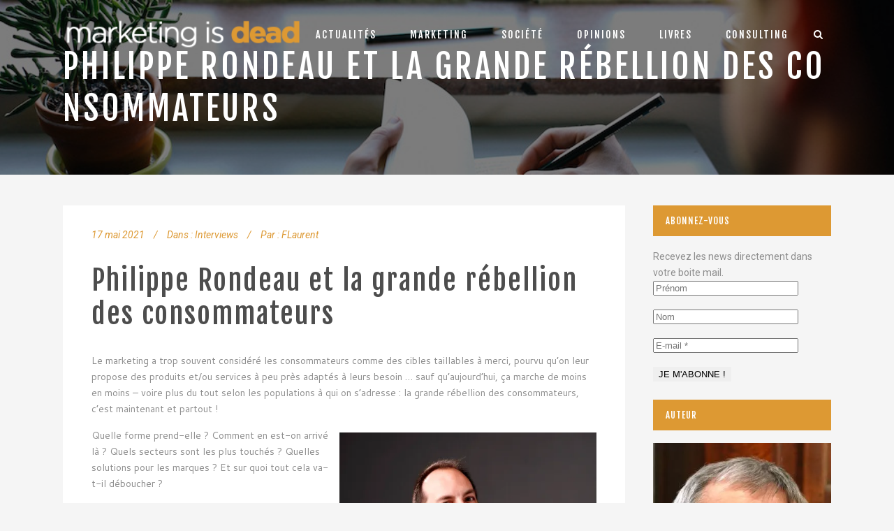

--- FILE ---
content_type: text/html; charset=UTF-8
request_url: http://consumerinsight.eu/marketingisdead/philippe-rondeau-et-la-grande-rebellion-des-consommateurs/
body_size: 21259
content:
<!DOCTYPE html>
<html lang="fr-FR">
<head>
	<meta charset="UTF-8" />
			<meta name="viewport" content="width=device-width,initial-scale=1,user-scalable=no">
		<title>Philippe Rondeau et la grande rébellion des consommateurs - Marketing is Dead</title>

	
			
				
	<link rel="profile" href="http://gmpg.org/xfn/11" />
	<link rel="pingback" href="http://consumerinsight.eu/marketingisdead/xmlrpc.php" />
	<link rel="shortcut icon" type="image/x-icon" href="http://consumerinsight.eu/marketingisdead/wp-content/uploads/sites/2/2016/04/target.png" />
	<link rel="apple-touch-icon" href="http://consumerinsight.eu/marketingisdead/wp-content/uploads/sites/2/2016/04/target.png" />
	<!--[if gte IE 9]>
	<style type="text/css">
		.gradient {
			filter: none;
		}
	</style>
	<![endif]-->

	<link href='//fonts.googleapis.com/css?family=Raleway:100,100italic,200,200italic,300,300italic,400,400italic,500,500italic,600,600italic,700,700italic,800,800italic,900,900italic|Crete+Round:100,100italic,200,200italic,300,300italic,400,400italic,500,500italic,600,600italic,700,700italic,800,800italic,900,900italic|Roboto:100,100italic,200,200italic,300,300italic,400,400italic,500,500italic,600,600italic,700,700italic,800,800italic,900,900italic|Fjalla+One:100,100italic,200,200italic,300,300italic,400,400italic,500,500italic,600,600italic,700,700italic,800,800italic,900,900italic|Cantarell:100,100italic,200,200italic,300,300italic,400,400italic,500,500italic,600,600italic,700,700italic,800,800italic,900,900italic&#038;subset=latin,latin-ext' rel='stylesheet' type='text/css' />
<meta name='robots' content='index, follow, max-image-preview:large, max-snippet:-1, max-video-preview:-1' />

	<!-- This site is optimized with the Yoast SEO plugin v18.3 - https://yoast.com/wordpress/plugins/seo/ -->
	<link rel="canonical" href="https://consumerinsight.eu/marketingisdead/philippe-rondeau-et-la-grande-rebellion-des-consommateurs/" />
	<meta property="og:locale" content="fr_FR" />
	<meta property="og:type" content="article" />
	<meta property="og:title" content="Philippe Rondeau et la grande rébellion des consommateurs - Marketing is Dead" />
	<meta property="og:description" content="Le marketing a trop souvent considéré les consommateurs comme des cibles taillables à merci, pourvu qu’on leur propose des produits et/ou services à peu près adaptés à leurs besoin … sauf qu’aujourd’hui, ça marche de moins en moins – voire plus du tout selon les..." />
	<meta property="og:url" content="https://consumerinsight.eu/marketingisdead/philippe-rondeau-et-la-grande-rebellion-des-consommateurs/" />
	<meta property="og:site_name" content="Marketing is Dead" />
	<meta property="article:published_time" content="2021-05-17T04:04:38+00:00" />
	<meta property="article:modified_time" content="2021-05-17T04:04:40+00:00" />
	<meta property="og:image" content="https://i0.wp.com/consumerinsight.eu/marketingisdead/wp-content/uploads/sites/2/2021/05/Phillippe-Rondeau-27-03-12-41.jpg?fit=600%2C600&#038;ssl=1" />
	<meta property="og:image:width" content="600" />
	<meta property="og:image:height" content="600" />
	<meta property="og:image:type" content="image/jpeg" />
	<meta name="twitter:card" content="summary" />
	<meta name="twitter:label1" content="Écrit par" />
	<meta name="twitter:data1" content="FLaurent" />
	<meta name="twitter:label2" content="Durée de lecture estimée" />
	<meta name="twitter:data2" content="4 minutes" />
	<script type="application/ld+json" class="yoast-schema-graph">{"@context":"https://schema.org","@graph":[{"@type":"WebSite","@id":"https://consumerinsight.eu/marketingisdead/#website","url":"https://consumerinsight.eu/marketingisdead/","name":"Marketing is Dead","description":"Le marketing est mort, vive le marketing","potentialAction":[{"@type":"SearchAction","target":{"@type":"EntryPoint","urlTemplate":"https://consumerinsight.eu/marketingisdead/?s={search_term_string}"},"query-input":"required name=search_term_string"}],"inLanguage":"fr-FR"},{"@type":"ImageObject","@id":"https://consumerinsight.eu/marketingisdead/philippe-rondeau-et-la-grande-rebellion-des-consommateurs/#primaryimage","inLanguage":"fr-FR","url":"https://i0.wp.com/consumerinsight.eu/marketingisdead/wp-content/uploads/sites/2/2021/05/Phillippe-Rondeau-27-03-12-41.jpg?fit=600%2C600","contentUrl":"https://i0.wp.com/consumerinsight.eu/marketingisdead/wp-content/uploads/sites/2/2021/05/Phillippe-Rondeau-27-03-12-41.jpg?fit=600%2C600","width":600,"height":600},{"@type":"WebPage","@id":"https://consumerinsight.eu/marketingisdead/philippe-rondeau-et-la-grande-rebellion-des-consommateurs/#webpage","url":"https://consumerinsight.eu/marketingisdead/philippe-rondeau-et-la-grande-rebellion-des-consommateurs/","name":"Philippe Rondeau et la grande rébellion des consommateurs - Marketing is Dead","isPartOf":{"@id":"https://consumerinsight.eu/marketingisdead/#website"},"primaryImageOfPage":{"@id":"https://consumerinsight.eu/marketingisdead/philippe-rondeau-et-la-grande-rebellion-des-consommateurs/#primaryimage"},"datePublished":"2021-05-17T04:04:38+00:00","dateModified":"2021-05-17T04:04:40+00:00","author":{"@id":"https://consumerinsight.eu/marketingisdead/#/schema/person/c833e7ddb1d68e0df001732301d4aeb0"},"breadcrumb":{"@id":"https://consumerinsight.eu/marketingisdead/philippe-rondeau-et-la-grande-rebellion-des-consommateurs/#breadcrumb"},"inLanguage":"fr-FR","potentialAction":[{"@type":"ReadAction","target":["https://consumerinsight.eu/marketingisdead/philippe-rondeau-et-la-grande-rebellion-des-consommateurs/"]}]},{"@type":"BreadcrumbList","@id":"https://consumerinsight.eu/marketingisdead/philippe-rondeau-et-la-grande-rebellion-des-consommateurs/#breadcrumb","itemListElement":[{"@type":"ListItem","position":1,"name":"Accueil","item":"https://consumerinsight.eu/marketingisdead/"},{"@type":"ListItem","position":2,"name":"Blog Large Image Whole Post","item":"https://consumerinsight.eu/marketingisdead/blog/blog-large-image-whole-post/"},{"@type":"ListItem","position":3,"name":"Philippe Rondeau et la grande rébellion des consommateurs"}]},{"@type":"Person","@id":"https://consumerinsight.eu/marketingisdead/#/schema/person/c833e7ddb1d68e0df001732301d4aeb0","name":"FLaurent","image":{"@type":"ImageObject","@id":"https://consumerinsight.eu/marketingisdead/#personlogo","inLanguage":"fr-FR","url":"http://2.gravatar.com/avatar/5e45706da2854ada2c455d0d250350f3?s=96&d=mm&r=g","contentUrl":"http://2.gravatar.com/avatar/5e45706da2854ada2c455d0d250350f3?s=96&d=mm&r=g","caption":"FLaurent"},"url":"http://consumerinsight.eu/marketingisdead/administrateur/flaurent/"}]}</script>
	<!-- / Yoast SEO plugin. -->


<link rel='dns-prefetch' href='//secure.gravatar.com' />
<link rel='dns-prefetch' href='//maps.googleapis.com' />
<link rel='dns-prefetch' href='//s.w.org' />
<link rel='dns-prefetch' href='//v0.wordpress.com' />
<link rel='dns-prefetch' href='//i0.wp.com' />
<link rel="alternate" type="application/rss+xml" title="Marketing is Dead &raquo; Flux" href="http://consumerinsight.eu/marketingisdead/feed/" />
<link rel="alternate" type="application/rss+xml" title="Marketing is Dead &raquo; Flux des commentaires" href="http://consumerinsight.eu/marketingisdead/comments/feed/" />
<link rel="alternate" type="application/rss+xml" title="Marketing is Dead &raquo; Philippe Rondeau et la grande rébellion des consommateurs Flux des commentaires" href="http://consumerinsight.eu/marketingisdead/philippe-rondeau-et-la-grande-rebellion-des-consommateurs/feed/" />
<script type="text/javascript">
window._wpemojiSettings = {"baseUrl":"https:\/\/s.w.org\/images\/core\/emoji\/13.1.0\/72x72\/","ext":".png","svgUrl":"https:\/\/s.w.org\/images\/core\/emoji\/13.1.0\/svg\/","svgExt":".svg","source":{"concatemoji":"http:\/\/consumerinsight.eu\/marketingisdead\/wp-includes\/js\/wp-emoji-release.min.js?ver=f8d31d42940a99d37eec2aa202aab401"}};
/*! This file is auto-generated */
!function(e,a,t){var n,r,o,i=a.createElement("canvas"),p=i.getContext&&i.getContext("2d");function s(e,t){var a=String.fromCharCode;p.clearRect(0,0,i.width,i.height),p.fillText(a.apply(this,e),0,0);e=i.toDataURL();return p.clearRect(0,0,i.width,i.height),p.fillText(a.apply(this,t),0,0),e===i.toDataURL()}function c(e){var t=a.createElement("script");t.src=e,t.defer=t.type="text/javascript",a.getElementsByTagName("head")[0].appendChild(t)}for(o=Array("flag","emoji"),t.supports={everything:!0,everythingExceptFlag:!0},r=0;r<o.length;r++)t.supports[o[r]]=function(e){if(!p||!p.fillText)return!1;switch(p.textBaseline="top",p.font="600 32px Arial",e){case"flag":return s([127987,65039,8205,9895,65039],[127987,65039,8203,9895,65039])?!1:!s([55356,56826,55356,56819],[55356,56826,8203,55356,56819])&&!s([55356,57332,56128,56423,56128,56418,56128,56421,56128,56430,56128,56423,56128,56447],[55356,57332,8203,56128,56423,8203,56128,56418,8203,56128,56421,8203,56128,56430,8203,56128,56423,8203,56128,56447]);case"emoji":return!s([10084,65039,8205,55357,56613],[10084,65039,8203,55357,56613])}return!1}(o[r]),t.supports.everything=t.supports.everything&&t.supports[o[r]],"flag"!==o[r]&&(t.supports.everythingExceptFlag=t.supports.everythingExceptFlag&&t.supports[o[r]]);t.supports.everythingExceptFlag=t.supports.everythingExceptFlag&&!t.supports.flag,t.DOMReady=!1,t.readyCallback=function(){t.DOMReady=!0},t.supports.everything||(n=function(){t.readyCallback()},a.addEventListener?(a.addEventListener("DOMContentLoaded",n,!1),e.addEventListener("load",n,!1)):(e.attachEvent("onload",n),a.attachEvent("onreadystatechange",function(){"complete"===a.readyState&&t.readyCallback()})),(n=t.source||{}).concatemoji?c(n.concatemoji):n.wpemoji&&n.twemoji&&(c(n.twemoji),c(n.wpemoji)))}(window,document,window._wpemojiSettings);
</script>
<style type="text/css">
img.wp-smiley,
img.emoji {
	display: inline !important;
	border: none !important;
	box-shadow: none !important;
	height: 1em !important;
	width: 1em !important;
	margin: 0 0.07em !important;
	vertical-align: -0.1em !important;
	background: none !important;
	padding: 0 !important;
}
</style>
	<link rel='stylesheet' id='wp-block-library-css'  href='http://consumerinsight.eu/marketingisdead/wp-includes/css/dist/block-library/style.min.css?ver=f8d31d42940a99d37eec2aa202aab401' type='text/css' media='all' />
<style id='wp-block-library-inline-css' type='text/css'>
.has-text-align-justify{text-align:justify;}
</style>
<link rel='stylesheet' id='mediaelement-css'  href='http://consumerinsight.eu/marketingisdead/wp-includes/js/mediaelement/mediaelementplayer-legacy.min.css?ver=4.2.16' type='text/css' media='all' />
<link rel='stylesheet' id='wp-mediaelement-css'  href='http://consumerinsight.eu/marketingisdead/wp-includes/js/mediaelement/wp-mediaelement.min.css?ver=f8d31d42940a99d37eec2aa202aab401' type='text/css' media='all' />
<style id='global-styles-inline-css' type='text/css'>
body{--wp--preset--color--black: #000000;--wp--preset--color--cyan-bluish-gray: #abb8c3;--wp--preset--color--white: #ffffff;--wp--preset--color--pale-pink: #f78da7;--wp--preset--color--vivid-red: #cf2e2e;--wp--preset--color--luminous-vivid-orange: #ff6900;--wp--preset--color--luminous-vivid-amber: #fcb900;--wp--preset--color--light-green-cyan: #7bdcb5;--wp--preset--color--vivid-green-cyan: #00d084;--wp--preset--color--pale-cyan-blue: #8ed1fc;--wp--preset--color--vivid-cyan-blue: #0693e3;--wp--preset--color--vivid-purple: #9b51e0;--wp--preset--gradient--vivid-cyan-blue-to-vivid-purple: linear-gradient(135deg,rgba(6,147,227,1) 0%,rgb(155,81,224) 100%);--wp--preset--gradient--light-green-cyan-to-vivid-green-cyan: linear-gradient(135deg,rgb(122,220,180) 0%,rgb(0,208,130) 100%);--wp--preset--gradient--luminous-vivid-amber-to-luminous-vivid-orange: linear-gradient(135deg,rgba(252,185,0,1) 0%,rgba(255,105,0,1) 100%);--wp--preset--gradient--luminous-vivid-orange-to-vivid-red: linear-gradient(135deg,rgba(255,105,0,1) 0%,rgb(207,46,46) 100%);--wp--preset--gradient--very-light-gray-to-cyan-bluish-gray: linear-gradient(135deg,rgb(238,238,238) 0%,rgb(169,184,195) 100%);--wp--preset--gradient--cool-to-warm-spectrum: linear-gradient(135deg,rgb(74,234,220) 0%,rgb(151,120,209) 20%,rgb(207,42,186) 40%,rgb(238,44,130) 60%,rgb(251,105,98) 80%,rgb(254,248,76) 100%);--wp--preset--gradient--blush-light-purple: linear-gradient(135deg,rgb(255,206,236) 0%,rgb(152,150,240) 100%);--wp--preset--gradient--blush-bordeaux: linear-gradient(135deg,rgb(254,205,165) 0%,rgb(254,45,45) 50%,rgb(107,0,62) 100%);--wp--preset--gradient--luminous-dusk: linear-gradient(135deg,rgb(255,203,112) 0%,rgb(199,81,192) 50%,rgb(65,88,208) 100%);--wp--preset--gradient--pale-ocean: linear-gradient(135deg,rgb(255,245,203) 0%,rgb(182,227,212) 50%,rgb(51,167,181) 100%);--wp--preset--gradient--electric-grass: linear-gradient(135deg,rgb(202,248,128) 0%,rgb(113,206,126) 100%);--wp--preset--gradient--midnight: linear-gradient(135deg,rgb(2,3,129) 0%,rgb(40,116,252) 100%);--wp--preset--duotone--dark-grayscale: url('#wp-duotone-dark-grayscale');--wp--preset--duotone--grayscale: url('#wp-duotone-grayscale');--wp--preset--duotone--purple-yellow: url('#wp-duotone-purple-yellow');--wp--preset--duotone--blue-red: url('#wp-duotone-blue-red');--wp--preset--duotone--midnight: url('#wp-duotone-midnight');--wp--preset--duotone--magenta-yellow: url('#wp-duotone-magenta-yellow');--wp--preset--duotone--purple-green: url('#wp-duotone-purple-green');--wp--preset--duotone--blue-orange: url('#wp-duotone-blue-orange');--wp--preset--font-size--small: 13px;--wp--preset--font-size--medium: 20px;--wp--preset--font-size--large: 36px;--wp--preset--font-size--x-large: 42px;}.has-black-color{color: var(--wp--preset--color--black) !important;}.has-cyan-bluish-gray-color{color: var(--wp--preset--color--cyan-bluish-gray) !important;}.has-white-color{color: var(--wp--preset--color--white) !important;}.has-pale-pink-color{color: var(--wp--preset--color--pale-pink) !important;}.has-vivid-red-color{color: var(--wp--preset--color--vivid-red) !important;}.has-luminous-vivid-orange-color{color: var(--wp--preset--color--luminous-vivid-orange) !important;}.has-luminous-vivid-amber-color{color: var(--wp--preset--color--luminous-vivid-amber) !important;}.has-light-green-cyan-color{color: var(--wp--preset--color--light-green-cyan) !important;}.has-vivid-green-cyan-color{color: var(--wp--preset--color--vivid-green-cyan) !important;}.has-pale-cyan-blue-color{color: var(--wp--preset--color--pale-cyan-blue) !important;}.has-vivid-cyan-blue-color{color: var(--wp--preset--color--vivid-cyan-blue) !important;}.has-vivid-purple-color{color: var(--wp--preset--color--vivid-purple) !important;}.has-black-background-color{background-color: var(--wp--preset--color--black) !important;}.has-cyan-bluish-gray-background-color{background-color: var(--wp--preset--color--cyan-bluish-gray) !important;}.has-white-background-color{background-color: var(--wp--preset--color--white) !important;}.has-pale-pink-background-color{background-color: var(--wp--preset--color--pale-pink) !important;}.has-vivid-red-background-color{background-color: var(--wp--preset--color--vivid-red) !important;}.has-luminous-vivid-orange-background-color{background-color: var(--wp--preset--color--luminous-vivid-orange) !important;}.has-luminous-vivid-amber-background-color{background-color: var(--wp--preset--color--luminous-vivid-amber) !important;}.has-light-green-cyan-background-color{background-color: var(--wp--preset--color--light-green-cyan) !important;}.has-vivid-green-cyan-background-color{background-color: var(--wp--preset--color--vivid-green-cyan) !important;}.has-pale-cyan-blue-background-color{background-color: var(--wp--preset--color--pale-cyan-blue) !important;}.has-vivid-cyan-blue-background-color{background-color: var(--wp--preset--color--vivid-cyan-blue) !important;}.has-vivid-purple-background-color{background-color: var(--wp--preset--color--vivid-purple) !important;}.has-black-border-color{border-color: var(--wp--preset--color--black) !important;}.has-cyan-bluish-gray-border-color{border-color: var(--wp--preset--color--cyan-bluish-gray) !important;}.has-white-border-color{border-color: var(--wp--preset--color--white) !important;}.has-pale-pink-border-color{border-color: var(--wp--preset--color--pale-pink) !important;}.has-vivid-red-border-color{border-color: var(--wp--preset--color--vivid-red) !important;}.has-luminous-vivid-orange-border-color{border-color: var(--wp--preset--color--luminous-vivid-orange) !important;}.has-luminous-vivid-amber-border-color{border-color: var(--wp--preset--color--luminous-vivid-amber) !important;}.has-light-green-cyan-border-color{border-color: var(--wp--preset--color--light-green-cyan) !important;}.has-vivid-green-cyan-border-color{border-color: var(--wp--preset--color--vivid-green-cyan) !important;}.has-pale-cyan-blue-border-color{border-color: var(--wp--preset--color--pale-cyan-blue) !important;}.has-vivid-cyan-blue-border-color{border-color: var(--wp--preset--color--vivid-cyan-blue) !important;}.has-vivid-purple-border-color{border-color: var(--wp--preset--color--vivid-purple) !important;}.has-vivid-cyan-blue-to-vivid-purple-gradient-background{background: var(--wp--preset--gradient--vivid-cyan-blue-to-vivid-purple) !important;}.has-light-green-cyan-to-vivid-green-cyan-gradient-background{background: var(--wp--preset--gradient--light-green-cyan-to-vivid-green-cyan) !important;}.has-luminous-vivid-amber-to-luminous-vivid-orange-gradient-background{background: var(--wp--preset--gradient--luminous-vivid-amber-to-luminous-vivid-orange) !important;}.has-luminous-vivid-orange-to-vivid-red-gradient-background{background: var(--wp--preset--gradient--luminous-vivid-orange-to-vivid-red) !important;}.has-very-light-gray-to-cyan-bluish-gray-gradient-background{background: var(--wp--preset--gradient--very-light-gray-to-cyan-bluish-gray) !important;}.has-cool-to-warm-spectrum-gradient-background{background: var(--wp--preset--gradient--cool-to-warm-spectrum) !important;}.has-blush-light-purple-gradient-background{background: var(--wp--preset--gradient--blush-light-purple) !important;}.has-blush-bordeaux-gradient-background{background: var(--wp--preset--gradient--blush-bordeaux) !important;}.has-luminous-dusk-gradient-background{background: var(--wp--preset--gradient--luminous-dusk) !important;}.has-pale-ocean-gradient-background{background: var(--wp--preset--gradient--pale-ocean) !important;}.has-electric-grass-gradient-background{background: var(--wp--preset--gradient--electric-grass) !important;}.has-midnight-gradient-background{background: var(--wp--preset--gradient--midnight) !important;}.has-small-font-size{font-size: var(--wp--preset--font-size--small) !important;}.has-medium-font-size{font-size: var(--wp--preset--font-size--medium) !important;}.has-large-font-size{font-size: var(--wp--preset--font-size--large) !important;}.has-x-large-font-size{font-size: var(--wp--preset--font-size--x-large) !important;}
</style>
<link rel='stylesheet' id='lptw-style-css'  href='http://consumerinsight.eu/marketingisdead/wp-content/plugins/advanced-recent-posts/lptw-recent-posts.css?ver=f8d31d42940a99d37eec2aa202aab401' type='text/css' media='all' />
<link rel='stylesheet' id='contact-form-7-css'  href='http://consumerinsight.eu/marketingisdead/wp-content/plugins/contact-form-7/includes/css/styles.css?ver=5.5.6' type='text/css' media='all' />
<link rel='stylesheet' id='qode_default_style-css'  href='http://consumerinsight.eu/marketingisdead/wp-content/themes/stockholm/style.css?ver=f8d31d42940a99d37eec2aa202aab401' type='text/css' media='all' />
<link rel='stylesheet' id='qode_stylesheet-css'  href='http://consumerinsight.eu/marketingisdead/wp-content/themes/stockholm/css/stylesheet.min.css?ver=f8d31d42940a99d37eec2aa202aab401' type='text/css' media='all' />
<link rel='stylesheet' id='qode_style_dynamic-css'  href='http://consumerinsight.eu/marketingisdead/wp-content/themes/stockholm/css/style_dynamic.php?ver=f8d31d42940a99d37eec2aa202aab401' type='text/css' media='all' />
<link rel='stylesheet' id='qode_font-awesome-css'  href='http://consumerinsight.eu/marketingisdead/wp-content/themes/stockholm/css/font-awesome/css/font-awesome.min.css?ver=f8d31d42940a99d37eec2aa202aab401' type='text/css' media='all' />
<link rel='stylesheet' id='qode_elegant-icons-css'  href='http://consumerinsight.eu/marketingisdead/wp-content/themes/stockholm/css/elegant-icons/style.min.css?ver=f8d31d42940a99d37eec2aa202aab401' type='text/css' media='all' />
<link rel='stylesheet' id='qode_responsive-css'  href='http://consumerinsight.eu/marketingisdead/wp-content/themes/stockholm/css/responsive.min.css?ver=f8d31d42940a99d37eec2aa202aab401' type='text/css' media='all' />
<link rel='stylesheet' id='qode_style_dynamic_responsive-css'  href='http://consumerinsight.eu/marketingisdead/wp-content/themes/stockholm/css/style_dynamic_responsive.php?ver=f8d31d42940a99d37eec2aa202aab401' type='text/css' media='all' />
<link rel='stylesheet' id='js_composer_front-css'  href='http://consumerinsight.eu/marketingisdead/wp-content/plugins/js_composer/assets/css/js_composer.css?ver=4.5.3' type='text/css' media='all' />
<link rel='stylesheet' id='qode_custom_css-css'  href='http://consumerinsight.eu/marketingisdead/wp-content/themes/stockholm/css/custom_css.php?ver=f8d31d42940a99d37eec2aa202aab401' type='text/css' media='all' />
<link rel='stylesheet' id='qode_mac_stylesheet-css'  href='http://consumerinsight.eu/marketingisdead/wp-content/themes/stockholm/css/mac_stylesheet.css?ver=f8d31d42940a99d37eec2aa202aab401' type='text/css' media='all' />
<link rel='stylesheet' id='qode_webkit-css'  href='http://consumerinsight.eu/marketingisdead/wp-content/themes/stockholm/css/webkit_stylesheet.css?ver=f8d31d42940a99d37eec2aa202aab401' type='text/css' media='all' />
<link rel='stylesheet' id='social-logos-css'  href='http://consumerinsight.eu/marketingisdead/wp-content/plugins/jetpack/_inc/social-logos/social-logos.min.css?ver=10.7.2' type='text/css' media='all' />
<link rel='stylesheet' id='jetpack_css-css'  href='http://consumerinsight.eu/marketingisdead/wp-content/plugins/jetpack/css/jetpack.css?ver=10.7.2' type='text/css' media='all' />
<script type='text/javascript' src='http://consumerinsight.eu/marketingisdead/wp-includes/js/jquery/jquery.min.js?ver=3.6.0' id='jquery-core-js'></script>
<script type='text/javascript' src='http://consumerinsight.eu/marketingisdead/wp-includes/js/jquery/jquery-migrate.min.js?ver=3.3.2' id='jquery-migrate-js'></script>
<script type='text/javascript' id='jetpack_related-posts-js-extra'>
/* <![CDATA[ */
var related_posts_js_options = {"post_heading":"h4"};
/* ]]> */
</script>
<script type='text/javascript' src='http://consumerinsight.eu/marketingisdead/wp-content/plugins/jetpack/_inc/build/related-posts/related-posts.min.js?ver=20211209' id='jetpack_related-posts-js'></script>
<link rel="https://api.w.org/" href="http://consumerinsight.eu/marketingisdead/wp-json/" /><link rel="alternate" type="application/json" href="http://consumerinsight.eu/marketingisdead/wp-json/wp/v2/posts/26440" /><link rel="EditURI" type="application/rsd+xml" title="RSD" href="http://consumerinsight.eu/marketingisdead/xmlrpc.php?rsd" />
<link rel="wlwmanifest" type="application/wlwmanifest+xml" href="http://consumerinsight.eu/marketingisdead/wp-includes/wlwmanifest.xml" /> 

<link rel='shortlink' href='https://wp.me/p7oQEP-6Ss' />
<link rel="alternate" type="application/json+oembed" href="http://consumerinsight.eu/marketingisdead/wp-json/oembed/1.0/embed?url=http%3A%2F%2Fconsumerinsight.eu%2Fmarketingisdead%2Fphilippe-rondeau-et-la-grande-rebellion-des-consommateurs%2F" />
<link rel="alternate" type="text/xml+oembed" href="http://consumerinsight.eu/marketingisdead/wp-json/oembed/1.0/embed?url=http%3A%2F%2Fconsumerinsight.eu%2Fmarketingisdead%2Fphilippe-rondeau-et-la-grande-rebellion-des-consommateurs%2F&#038;format=xml" />
<script type="text/javascript">
(function(url){
	if(/(?:Chrome\/26\.0\.1410\.63 Safari\/537\.31|WordfenceTestMonBot)/.test(navigator.userAgent)){ return; }
	var addEvent = function(evt, handler) {
		if (window.addEventListener) {
			document.addEventListener(evt, handler, false);
		} else if (window.attachEvent) {
			document.attachEvent('on' + evt, handler);
		}
	};
	var removeEvent = function(evt, handler) {
		if (window.removeEventListener) {
			document.removeEventListener(evt, handler, false);
		} else if (window.detachEvent) {
			document.detachEvent('on' + evt, handler);
		}
	};
	var evts = 'contextmenu dblclick drag dragend dragenter dragleave dragover dragstart drop keydown keypress keyup mousedown mousemove mouseout mouseover mouseup mousewheel scroll'.split(' ');
	var logHuman = function() {
		if (window.wfLogHumanRan) { return; }
		window.wfLogHumanRan = true;
		var wfscr = document.createElement('script');
		wfscr.type = 'text/javascript';
		wfscr.async = true;
		wfscr.src = url + '&r=' + Math.random();
		(document.getElementsByTagName('head')[0]||document.getElementsByTagName('body')[0]).appendChild(wfscr);
		for (var i = 0; i < evts.length; i++) {
			removeEvent(evts[i], logHuman);
		}
	};
	for (var i = 0; i < evts.length; i++) {
		addEvent(evts[i], logHuman);
	}
})('//consumerinsight.eu/marketingisdead/?wordfence_lh=1&hid=48490972B980287EED3A24383CD658DE');
</script><style type='text/css'>img#wpstats{display:none}</style>
	<meta name="generator" content="Powered by Visual Composer - drag and drop page builder for WordPress."/>
<!--[if IE 8]><link rel="stylesheet" type="text/css" href="http://consumerinsight.eu/marketingisdead/wp-content/plugins/js_composer/assets/css/vc-ie8.css" media="screen"><![endif]--><link rel="icon" href="https://i0.wp.com/consumerinsight.eu/marketingisdead/wp-content/uploads/sites/2/2016/04/cropped-target.png?fit=32%2C32" sizes="32x32" />
<link rel="icon" href="https://i0.wp.com/consumerinsight.eu/marketingisdead/wp-content/uploads/sites/2/2016/04/cropped-target.png?fit=192%2C192" sizes="192x192" />
<link rel="apple-touch-icon" href="https://i0.wp.com/consumerinsight.eu/marketingisdead/wp-content/uploads/sites/2/2016/04/cropped-target.png?fit=180%2C180" />
<meta name="msapplication-TileImage" content="https://i0.wp.com/consumerinsight.eu/marketingisdead/wp-content/uploads/sites/2/2016/04/cropped-target.png?fit=270%2C270" />
<noscript><style> .wpb_animate_when_almost_visible { opacity: 1; }</style></noscript>
</head>

<body class="post-template-default single single-post postid-26440 single-format-gallery ajax_fade page_not_loaded  select-theme-ver-2.3 wpb-js-composer js-comp-ver-4.5.3 vc_responsive">

<div class="wrapper">
<div class="wrapper_inner">
<!-- Google Analytics start -->
<!-- Google Analytics end -->

	<header class="page_header transparent scrolled_not_transparent light fixed">
		<div class="header_inner clearfix">

			<form role="search" id="searchform" action="http://consumerinsight.eu/marketingisdead/" class="qode_search_form" method="get">
						<div class="container">
				<div class="container_inner clearfix">
					
					<i class="fa fa-search"></i>
					<input type="text" placeholder="Rechercher" name="s" class="qode_search_field" autocomplete="off" />
					<input type="submit" value="Search" />

					<div class="qode_search_close">
						<a href="#">
							<i class="fa fa-times"></i>
						</a>
					</div>
									</div>
			</div>
				</form>

		<div class="header_top_bottom_holder">
				<div class="header_bottom clearfix" style=' background-color:rgba(255, 255, 255, 0);' >
						<div class="container">
				<div class="container_inner clearfix" >
					                    					<div class="header_inner_left">
                        													<div class="mobile_menu_button"><span><i class="fa fa-bars"></i></span></div>
												<div class="logo_wrapper">
														<div class="q_logo"><a href="http://consumerinsight.eu/marketingisdead/"><img class="normal" src="http://consumerinsight.eu/marketingisdead/wp-content/uploads/sites/2/2015/12/mis-1-e1459511832115.png" alt="Logo"/><img class="light" src="http://consumerinsight.eu/marketingisdead/wp-content/uploads/sites/2/2015/12/mis_dk-e1459511804691.png" alt="Logo"/><img class="dark" src="http://consumerinsight.eu/marketingisdead/wp-content/uploads/sites/2/2015/12/mis-1-e1459511832115.png" alt="Logo"/><img class="sticky" src="http://consumerinsight.eu/marketingisdead/wp-content/uploads/sites/2/2015/12/mis-1-e1459511832115.png" alt="Logo"/></a></div>
                            						</div>
						                        					</div>
										                                                							<div class="header_inner_right">
								<div class="side_menu_button_wrapper right">
																											<div class="side_menu_button">
																					<a class="search_button" href="javascript:void(0)">
												<i class="fa fa-search"></i>
											</a>
																																							</div>
								</div>
							</div>
																		<nav class="main_menu drop_down right">
							<ul id="menu-menu-blog" class=""><li id="nav-menu-item-24928" class="menu-item menu-item-type-taxonomy menu-item-object-category  narrow"><a href="http://consumerinsight.eu/marketingisdead/category/actualite/" class=""><i class="menu_icon fa blank"></i><span>Actualités</span><span class="plus"></span></a></li>
<li id="nav-menu-item-24969" class="menu-item menu-item-type-taxonomy menu-item-object-post_tag menu-item-has-children  has_sub narrow"><a href="http://consumerinsight.eu/marketingisdead/tag/opportunities/" class=" no_link" style="cursor: default;" onclick="JavaScript: return false;"><i class="menu_icon fa blank"></i><span>Marketing</span><span class="plus"></span></a>
<div class="second"><div class="inner"><ul>
	<li id="nav-menu-item-24978" class="menu-item menu-item-type-taxonomy menu-item-object-category "><a href="http://consumerinsight.eu/marketingisdead/category/consumer-insight/" class=""><i class="menu_icon fa blank"></i><span>Consumer Insight</span><span class="plus"></span></a></li>
	<li id="nav-menu-item-24977" class="menu-item menu-item-type-taxonomy menu-item-object-category "><a href="http://consumerinsight.eu/marketingisdead/category/etudes-marketing/" class=""><i class="menu_icon fa blank"></i><span>Etudes Marketing</span><span class="plus"></span></a></li>
	<li id="nav-menu-item-24981" class="menu-item menu-item-type-taxonomy menu-item-object-category "><a href="http://consumerinsight.eu/marketingisdead/category/marketing-2-0/" class=""><i class="menu_icon fa blank"></i><span>Marketing 2.0</span><span class="plus"></span></a></li>
</ul></div></div>
</li>
<li id="nav-menu-item-24970" class="menu-item menu-item-type-taxonomy menu-item-object-post_tag menu-item-has-children  has_sub narrow"><a href="http://consumerinsight.eu/marketingisdead/tag/opportunities/" class=" no_link" style="cursor: default;" onclick="JavaScript: return false;"><i class="menu_icon fa blank"></i><span>Société</span><span class="plus"></span></a>
<div class="second"><div class="inner"><ul>
	<li id="nav-menu-item-25194" class="menu-item menu-item-type-taxonomy menu-item-object-category "><a href="http://consumerinsight.eu/marketingisdead/category/cest-deja-demain/" class=""><i class="menu_icon fa blank"></i><span>C’est déjà demain</span><span class="plus"></span></a></li>
	<li id="nav-menu-item-24926" class="menu-item menu-item-type-taxonomy menu-item-object-category "><a href="http://consumerinsight.eu/marketingisdead/category/cultures/" class=""><i class="menu_icon fa blank"></i><span>Culture(s)</span><span class="plus"></span></a></li>
	<li id="nav-menu-item-24982" class="menu-item menu-item-type-taxonomy menu-item-object-category "><a href="http://consumerinsight.eu/marketingisdead/category/societe/" class=""><i class="menu_icon fa blank"></i><span>Société</span><span class="plus"></span></a></li>
	<li id="nav-menu-item-24975" class="menu-item menu-item-type-taxonomy menu-item-object-category "><a href="http://consumerinsight.eu/marketingisdead/category/web-2-0/" class=""><i class="menu_icon fa blank"></i><span>Web 2.0</span><span class="plus"></span></a></li>
</ul></div></div>
</li>
<li id="nav-menu-item-24972" class="menu-item menu-item-type-taxonomy menu-item-object-post_tag menu-item-has-children  has_sub narrow"><a href="http://consumerinsight.eu/marketingisdead/tag/science/" class=" no_link" style="cursor: default;" onclick="JavaScript: return false;"><i class="menu_icon fa blank"></i><span>Opinions</span><span class="plus"></span></a>
<div class="second"><div class="inner"><ul>
	<li id="nav-menu-item-24979" class="menu-item menu-item-type-taxonomy menu-item-object-category "><a href="http://consumerinsight.eu/marketingisdead/category/articles-publications/" class=""><i class="menu_icon fa blank"></i><span>Articles, publications</span><span class="plus"></span></a></li>
	<li id="nav-menu-item-24954" class="menu-item menu-item-type-taxonomy menu-item-object-category "><a href="http://consumerinsight.eu/marketingisdead/category/coups-de-gueule/" class=""><i class="menu_icon fa blank"></i><span>Coups de gueule</span><span class="plus"></span></a></li>
	<li id="nav-menu-item-24976" class="menu-item menu-item-type-taxonomy menu-item-object-category "><a href="http://consumerinsight.eu/marketingisdead/category/entretiens/" class=""><i class="menu_icon fa blank"></i><span>Entretiens</span><span class="plus"></span></a></li>
	<li id="nav-menu-item-24921" class="menu-item menu-item-type-taxonomy menu-item-object-category current-post-ancestor current-menu-parent current-post-parent "><a href="http://consumerinsight.eu/marketingisdead/category/interviews/" class=""><i class="menu_icon fa blank"></i><span>Interviews</span><span class="plus"></span></a></li>
	<li id="nav-menu-item-24974" class="menu-item menu-item-type-taxonomy menu-item-object-category "><a href="http://consumerinsight.eu/marketingisdead/category/interviews-2-0/" class=""><i class="menu_icon fa blank"></i><span>Interviews 2.0</span><span class="plus"></span></a></li>
	<li id="nav-menu-item-24980" class="menu-item menu-item-type-taxonomy menu-item-object-category "><a href="http://consumerinsight.eu/marketingisdead/category/les-copains-dabord/" class=""><i class="menu_icon fa blank"></i><span>Les copains d&rsquo;abord</span><span class="plus"></span></a></li>
	<li id="nav-menu-item-24983" class="menu-item menu-item-type-taxonomy menu-item-object-category "><a href="http://consumerinsight.eu/marketingisdead/category/un-peu-de-bon-sens/" class=""><i class="menu_icon fa blank"></i><span>Un peu de bon sens</span><span class="plus"></span></a></li>
</ul></div></div>
</li>
<li id="nav-menu-item-24923" class="menu-item menu-item-type-taxonomy menu-item-object-category  narrow"><a href="http://consumerinsight.eu/marketingisdead/category/livres/" class=""><i class="menu_icon fa blank"></i><span>Livres</span><span class="plus"></span></a></li>
<li id="nav-menu-item-24947" class="menu-item menu-item-type-custom menu-item-object-custom  narrow"><a href="http://consumerinsight.eu" class=""><i class="menu_icon fa blank"></i><span>Consulting</span><span class="plus"></span></a></li>
<li id="nav-menu-item-24948" class="menu-item menu-item-type-post_type menu-item-object-page  narrow"></li>
</ul>						</nav>
												                        											<nav class="mobile_menu">
							<ul id="menu-menu-blog-1" class=""><li id="mobile-menu-item-24928" class="menu-item menu-item-type-taxonomy menu-item-object-category "><a href="http://consumerinsight.eu/marketingisdead/category/actualite/" class=""><span>Actualités</span></a><span class="mobile_arrow"><i class="fa fa-angle-right"></i><i class="fa fa-angle-down"></i></span></li>
<li id="mobile-menu-item-24969" class="menu-item menu-item-type-taxonomy menu-item-object-post_tag menu-item-has-children  has_sub"><h4><span>Marketing</span></h4><span class="mobile_arrow"><i class="fa fa-angle-right"></i><i class="fa fa-angle-down"></i></span>
<ul class="sub_menu">
	<li id="mobile-menu-item-24978" class="menu-item menu-item-type-taxonomy menu-item-object-category "><a href="http://consumerinsight.eu/marketingisdead/category/consumer-insight/" class=""><span>Consumer Insight</span></a><span class="mobile_arrow"><i class="fa fa-angle-right"></i><i class="fa fa-angle-down"></i></span></li>
	<li id="mobile-menu-item-24977" class="menu-item menu-item-type-taxonomy menu-item-object-category "><a href="http://consumerinsight.eu/marketingisdead/category/etudes-marketing/" class=""><span>Etudes Marketing</span></a><span class="mobile_arrow"><i class="fa fa-angle-right"></i><i class="fa fa-angle-down"></i></span></li>
	<li id="mobile-menu-item-24981" class="menu-item menu-item-type-taxonomy menu-item-object-category "><a href="http://consumerinsight.eu/marketingisdead/category/marketing-2-0/" class=""><span>Marketing 2.0</span></a><span class="mobile_arrow"><i class="fa fa-angle-right"></i><i class="fa fa-angle-down"></i></span></li>
</ul>
</li>
<li id="mobile-menu-item-24970" class="menu-item menu-item-type-taxonomy menu-item-object-post_tag menu-item-has-children  has_sub"><h4><span>Société</span></h4><span class="mobile_arrow"><i class="fa fa-angle-right"></i><i class="fa fa-angle-down"></i></span>
<ul class="sub_menu">
	<li id="mobile-menu-item-25194" class="menu-item menu-item-type-taxonomy menu-item-object-category "><a href="http://consumerinsight.eu/marketingisdead/category/cest-deja-demain/" class=""><span>C’est déjà demain</span></a><span class="mobile_arrow"><i class="fa fa-angle-right"></i><i class="fa fa-angle-down"></i></span></li>
	<li id="mobile-menu-item-24926" class="menu-item menu-item-type-taxonomy menu-item-object-category "><a href="http://consumerinsight.eu/marketingisdead/category/cultures/" class=""><span>Culture(s)</span></a><span class="mobile_arrow"><i class="fa fa-angle-right"></i><i class="fa fa-angle-down"></i></span></li>
	<li id="mobile-menu-item-24982" class="menu-item menu-item-type-taxonomy menu-item-object-category "><a href="http://consumerinsight.eu/marketingisdead/category/societe/" class=""><span>Société</span></a><span class="mobile_arrow"><i class="fa fa-angle-right"></i><i class="fa fa-angle-down"></i></span></li>
	<li id="mobile-menu-item-24975" class="menu-item menu-item-type-taxonomy menu-item-object-category "><a href="http://consumerinsight.eu/marketingisdead/category/web-2-0/" class=""><span>Web 2.0</span></a><span class="mobile_arrow"><i class="fa fa-angle-right"></i><i class="fa fa-angle-down"></i></span></li>
</ul>
</li>
<li id="mobile-menu-item-24972" class="menu-item menu-item-type-taxonomy menu-item-object-post_tag menu-item-has-children  has_sub"><h4><span>Opinions</span></h4><span class="mobile_arrow"><i class="fa fa-angle-right"></i><i class="fa fa-angle-down"></i></span>
<ul class="sub_menu">
	<li id="mobile-menu-item-24979" class="menu-item menu-item-type-taxonomy menu-item-object-category "><a href="http://consumerinsight.eu/marketingisdead/category/articles-publications/" class=""><span>Articles, publications</span></a><span class="mobile_arrow"><i class="fa fa-angle-right"></i><i class="fa fa-angle-down"></i></span></li>
	<li id="mobile-menu-item-24954" class="menu-item menu-item-type-taxonomy menu-item-object-category "><a href="http://consumerinsight.eu/marketingisdead/category/coups-de-gueule/" class=""><span>Coups de gueule</span></a><span class="mobile_arrow"><i class="fa fa-angle-right"></i><i class="fa fa-angle-down"></i></span></li>
	<li id="mobile-menu-item-24976" class="menu-item menu-item-type-taxonomy menu-item-object-category "><a href="http://consumerinsight.eu/marketingisdead/category/entretiens/" class=""><span>Entretiens</span></a><span class="mobile_arrow"><i class="fa fa-angle-right"></i><i class="fa fa-angle-down"></i></span></li>
	<li id="mobile-menu-item-24921" class="menu-item menu-item-type-taxonomy menu-item-object-category current-post-ancestor current-menu-parent current-post-parent "><a href="http://consumerinsight.eu/marketingisdead/category/interviews/" class=""><span>Interviews</span></a><span class="mobile_arrow"><i class="fa fa-angle-right"></i><i class="fa fa-angle-down"></i></span></li>
	<li id="mobile-menu-item-24974" class="menu-item menu-item-type-taxonomy menu-item-object-category "><a href="http://consumerinsight.eu/marketingisdead/category/interviews-2-0/" class=""><span>Interviews 2.0</span></a><span class="mobile_arrow"><i class="fa fa-angle-right"></i><i class="fa fa-angle-down"></i></span></li>
	<li id="mobile-menu-item-24980" class="menu-item menu-item-type-taxonomy menu-item-object-category "><a href="http://consumerinsight.eu/marketingisdead/category/les-copains-dabord/" class=""><span>Les copains d&rsquo;abord</span></a><span class="mobile_arrow"><i class="fa fa-angle-right"></i><i class="fa fa-angle-down"></i></span></li>
	<li id="mobile-menu-item-24983" class="menu-item menu-item-type-taxonomy menu-item-object-category "><a href="http://consumerinsight.eu/marketingisdead/category/un-peu-de-bon-sens/" class=""><span>Un peu de bon sens</span></a><span class="mobile_arrow"><i class="fa fa-angle-right"></i><i class="fa fa-angle-down"></i></span></li>
</ul>
</li>
<li id="mobile-menu-item-24923" class="menu-item menu-item-type-taxonomy menu-item-object-category "><a href="http://consumerinsight.eu/marketingisdead/category/livres/" class=""><span>Livres</span></a><span class="mobile_arrow"><i class="fa fa-angle-right"></i><i class="fa fa-angle-down"></i></span></li>
<li id="mobile-menu-item-24947" class="menu-item menu-item-type-custom menu-item-object-custom "><a href="http://consumerinsight.eu" class=""><span>Consulting</span></a><span class="mobile_arrow"><i class="fa fa-angle-right"></i><i class="fa fa-angle-down"></i></span></li>
<li id="mobile-menu-item-24948" class="menu-item menu-item-type-post_type menu-item-object-page "></li>
</ul>						</nav>
											</div>
				</div>
							</div>
		</div>
	</div>

	</header>
	<a id='back_to_top' href='#'>
			<span class="fa-stack">
				<span class="arrow_carrot-up"></span>
			</span>
	</a>

<div class="content ">
				<div class="meta">
			
		<div class="seo_title">Philippe Rondeau et la grande rébellion des consommateurs - Marketing is Dead</div>

							<span id="qode_page_id">26440</span>
			<div class="body_classes">post-template-default,single,single-post,postid-26440,single-format-gallery,ajax_fade,page_not_loaded,,select-theme-ver-2.3,wpb-js-composer js-comp-ver-4.5.3,vc_responsive</div>
		</div>
		<div class="content_inner  ">
														<div class="title_outer title_without_animation with_image" data-height="335">
		<div class="title position_left standard_title" style="height:335px;">
			<div class="image responsive"><img src="http://consumerinsight.eu/marketingisdead/wp-content/uploads/sites/2/2015/10/header.jpg" alt="&nbsp;" /> </div>
							<div class="title_overlay" style="background-image:url('http://consumerinsight.eu/marketingisdead/wp-content/uploads/sites/2/2015/10/ovr2.png');"></div>
			
				<div class="title_holder" >
					<div class="container">
						<div class="container_inner clearfix">
								<div class="title_subtitle_holder" >
																	<div class="title_subtitle_holder_inner">
								
                                    
                                                                                    <h1><span>Philippe Rondeau et la grande rébellion des consommateurs</span></h1>
                                        
                                                                                
                                    								</div>
																	</div>
														</div>
					</div>
				</div>
		</div>
	</div>
								<div class="container">
					<div class="container_inner default_template_holder" >
				
												
							<div class="two_columns_75_25 background_color_sidebar grid2 clearfix">
								<div class="column1">
											
									<div class="column_inner">
										<div class="blog_holder blog_single">	
													<article id="post-26440" class="post-26440 post type-post status-publish format-gallery has-post-thumbnail hentry category-interviews tag-adetem tag-philippe-rondeau post_format-post-format-gallery">
			<div class="post_content_holder">
				<div class="post_image">
					<div class="flexslider">
						<ul class="slides">
													</ul>
					</div>
				</div>
				<div class="post_text">
					<div class="post_text_inner">
												<div class="post_info">
															<span class="time">
									<span>17 mai 2021</span>
								</span>
																						<span class="post_category">
									<span>Dans :</span>
									<span><a href="http://consumerinsight.eu/marketingisdead/category/interviews/" rel="category tag">Interviews</a></span>
								</span>
														                                <span class="post_author">
									<span>Par :</span>
									<a class="post_author_link" href="http://consumerinsight.eu/marketingisdead/administrateur/flaurent/">
										<span>FLaurent</span>
									</a>
								</span>
                            						</div>
												<div class="post_content">
							<h2><span>Philippe Rondeau et la grande rébellion des consommateurs</span></h2>

							
<p>Le marketing a trop souvent considéré les consommateurs comme des cibles taillables à merci, pourvu qu’on leur propose des produits et/ou services à peu près adaptés à leurs besoin … sauf qu’aujourd’hui, ça marche de moins en moins – voire plus du tout selon les populations à qui on s’adresse&nbsp;:&nbsp;la grande rébellion des consommateurs, c’est maintenant et partout&nbsp;!</p>



<div class="wp-block-image"><figure class="alignright size-large is-resized"><a href="https://i0.wp.com/consumerinsight.eu/marketingisdead/wp-content/uploads/sites/2/2021/05/Phillippe-Rondeau-27-03-12-41.jpg"><img data-attachment-id="26441" data-permalink="http://consumerinsight.eu/marketingisdead/philippe-rondeau-et-la-grande-rebellion-des-consommateurs/phillippe-rondeau-27-03-12-41/" data-orig-file="https://i0.wp.com/consumerinsight.eu/marketingisdead/wp-content/uploads/sites/2/2021/05/Phillippe-Rondeau-27-03-12-41.jpg?fit=600%2C600" data-orig-size="600,600" data-comments-opened="1" data-image-meta="{&quot;aperture&quot;:&quot;10&quot;,&quot;credit&quot;:&quot;&quot;,&quot;camera&quot;:&quot;Canon EOS 5D Mark II&quot;,&quot;caption&quot;:&quot;&quot;,&quot;created_timestamp&quot;:&quot;1332854889&quot;,&quot;copyright&quot;:&quot;&quot;,&quot;focal_length&quot;:&quot;85&quot;,&quot;iso&quot;:&quot;100&quot;,&quot;shutter_speed&quot;:&quot;0.008&quot;,&quot;title&quot;:&quot;&quot;,&quot;orientation&quot;:&quot;0&quot;}" data-image-title="Phillippe Rondeau 27 03 12 41" data-image-description="" data-image-caption="" data-medium-file="https://i0.wp.com/consumerinsight.eu/marketingisdead/wp-content/uploads/sites/2/2021/05/Phillippe-Rondeau-27-03-12-41.jpg?fit=300%2C300" data-large-file="https://i0.wp.com/consumerinsight.eu/marketingisdead/wp-content/uploads/sites/2/2021/05/Phillippe-Rondeau-27-03-12-41.jpg?fit=600%2C600" src="https://i0.wp.com/consumerinsight.eu/marketingisdead/wp-content/uploads/sites/2/2021/05/Phillippe-Rondeau-27-03-12-41.jpg?resize=368%2C368" alt="" class="wp-image-26441" width="368" height="368" srcset="https://i0.wp.com/consumerinsight.eu/marketingisdead/wp-content/uploads/sites/2/2021/05/Phillippe-Rondeau-27-03-12-41.jpg?w=600 600w, https://i0.wp.com/consumerinsight.eu/marketingisdead/wp-content/uploads/sites/2/2021/05/Phillippe-Rondeau-27-03-12-41.jpg?resize=300%2C300 300w, https://i0.wp.com/consumerinsight.eu/marketingisdead/wp-content/uploads/sites/2/2021/05/Phillippe-Rondeau-27-03-12-41.jpg?resize=150%2C150 150w, https://i0.wp.com/consumerinsight.eu/marketingisdead/wp-content/uploads/sites/2/2021/05/Phillippe-Rondeau-27-03-12-41.jpg?resize=550%2C550 550w, https://i0.wp.com/consumerinsight.eu/marketingisdead/wp-content/uploads/sites/2/2021/05/Phillippe-Rondeau-27-03-12-41.jpg?resize=500%2C500 500w" sizes="(max-width: 368px) 100vw, 368px" data-recalc-dims="1" /></a></figure></div>



<p>Quelle forme prend-elle&nbsp;? Comment en est-on arrivé là&nbsp;? Quels secteurs sont les plus touchés&nbsp;? Quelles solutions pour les marques&nbsp;? Et sur quoi tout cela va-t-il déboucher&nbsp;?</p>



<p>Toutes ces questions, le Club Horizon(s) de l’Adetem les a posées le 4 Mai dernier à un panel d’expert&nbsp;; retour sur cet événement avec <strong>Philippe Rondeau</strong>, Responsable Marketing de Sodebo, et membre du Conseil Scientifique de l’Adetem.</p>



<p><strong>MarketingIsDead&nbsp;: </strong><em>Les Français se montrent de plus en plus critiques vis-à-vis des initiatives, même «&nbsp;citoyennes&nbsp;», des marques, tu en as vécu la difficile expérience chez Sodébo …</em></p>



<p><strong>Philippe Rondeau&nbsp;: </strong>Les Français sont paradoxaux. Ils le sont individuellement mais la société française est aussi une société de paradoxes, pour ne pas dire une société de fractures. Ainsi les contraintes et les aspirations des uns ou des autres sont très différentes selon le lieu d’habitation (en ville, en périphérie, en zone rurale), sa situation économique, sont statut familial… Les marques qui pour la plupart sont issues des 30 Glorieuses et ont comme vocation de s’adresser à l’ensemble de la population dans une logique de consommation de masse, se trouvent face à un <em>«&nbsp;archipel&nbsp;»</em> qui devient impossible à adresser de façon pertinente. Les initiatives prises par les marques sont donc de plus en plus <em>«&nbsp;segmentantes&nbsp;»</em> donc excluant ainsi une partie de la population qui les critique vertement. Les marques tergiversent, essaient de trouver un juste milieu, font preuve de pédagogie afin d’expliquer leurs efforts pour assurer cette nécessaire transition mais le résultat n’est pas souvent à la hauteur des attentes et les consommateurs pointent immédiatement du doigt les incohérences criantes entre le discours et les actes.</p>



<p>Il devient très difficile pour les marques de valoriser leurs avancées <em>«&nbsp;citoyennes&nbsp;»</em> sans être accusées de <em>«&nbsp;greenwashing&nbsp;»</em>, de « social washing » ou pire… D’ailleurs dans une étude récente l’institut KANTAR notait que moins de 10% d’un panel de 530 marques alimentaires étaient jugées comme <em>«&nbsp;responsables&nbsp;»</em> de la part des consommateurs !</p>



<p><strong>MarketingIsDead&nbsp;: </strong><em>Bref, c’est la défiance qui s’installe envers les marques, tandis qu’apparaissent de nouveaux «&nbsp;tiers de confiance&nbsp;»&nbsp;?</em></p>



<p><strong>Philippe Rondeau&nbsp;: </strong>Effectivement, face à des marques qui ne semblent pas comprendre et répondre à leurs problèmes, les consommateurs cherchent des réponses ailleurs. La confiance se construit désormais à travers les discussions entre consommateurs et via de nouveaux tiers, qui ne se présentent pas comme des acteurs économiques mais comme des initiatives citoyennes au service des citoyens. Le boom des applis s’est construit sur ce principe. Les marques sont exclues de ces nouveaux échanges, elles n’en sont plus les actrices, juste les objets, sans avoir le moyen d’y prendre part. Ainsi la relation directe essentielle que les marques entretenaient avec les consommateurs s’étiolent.</p>



<p><strong>MarketingIsDead&nbsp;: </strong><em>Et de nouveaux comportements se développent …</em></p>



<p><strong>Philippe Rondeau&nbsp;: </strong>Forcément&nbsp;! Les marques ayant de moins en moins la capacité à influencer les comportements de consommation faute de crédibilité, la consommation se réoriente vers de nouveaux standards en rupture avec ceux <em>«&nbsp;du monde d’avant&nbsp;»</em>&nbsp;: circuits courts vs grande distribution, produits locaux vs grandes marques internationales… Mais un autre comportement progresse également qui vise à optimiser son pouvoir d’achat : fréquentation de solderies, pratiques anti-gaspillage… Les marques <em>«&nbsp;historiques&nbsp;»</em> se retrouvent écartelées entre des phénomènes comportementaux très différents mais dont le point commun est une critique d’un modèle, comme une distanciation consommatoire qui s’installerait dans les pratiques des français après la distanciation sociale imposée par la Covid.</p>



<p><strong>MarketingIsDead&nbsp;: </strong><em>Quelles perspectives&nbsp;? Comment les marques peuvent-elles s’en sortir&nbsp;?</em></p>



<p><strong>Philippe Rondeau&nbsp;: </strong>En période de crise, les marques retrouvent un rôle important de repère et de réassurance. Dans un monde chahuté et incertain, les consommateurs cherchent aussi à se raccrocher à ce qui est connu et pérenne. Les marques et leur histoire apportent cette réassurance. La crise révèle aussi la place essentielle de la consommation. S’il y a une forme de mise en questionnement de la consommation, celle-ci conserve un rôle social fondamental. Les marques restent des marqueurs sociaux et permettent une forme de réalisation sociale.</p>



<p>Les marques ne sont donc pas vouées à disparaitre mais si elles veulent jouer leur rôle cela va nécessiter d’être beaucoup plus exigeant sur la cohérence entre les discours et les actes et de trouver la manière non plus de s’adresser à tous mais de s’adresser à chacun. C’est avec ces efforts que les marques réussiront à se réconcilier aux consommateurs rebelles.</p>
<div class="sharedaddy sd-sharing-enabled"><div class="robots-nocontent sd-block sd-social sd-social-icon-text sd-sharing"><h3 class="sd-title">Partager :</h3><div class="sd-content"><ul><li class="share-twitter"><a rel="nofollow noopener noreferrer" data-shared="sharing-twitter-26440" class="share-twitter sd-button share-icon" href="http://consumerinsight.eu/marketingisdead/philippe-rondeau-et-la-grande-rebellion-des-consommateurs/?share=twitter" target="_blank" title="Cliquez pour partager sur Twitter"><span>Twitter</span></a></li><li class="share-linkedin"><a rel="nofollow noopener noreferrer" data-shared="sharing-linkedin-26440" class="share-linkedin sd-button share-icon" href="http://consumerinsight.eu/marketingisdead/philippe-rondeau-et-la-grande-rebellion-des-consommateurs/?share=linkedin" target="_blank" title="Cliquez pour partager sur LinkedIn"><span>LinkedIn</span></a></li><li class="share-facebook"><a rel="nofollow noopener noreferrer" data-shared="sharing-facebook-26440" class="share-facebook sd-button share-icon" href="http://consumerinsight.eu/marketingisdead/philippe-rondeau-et-la-grande-rebellion-des-consommateurs/?share=facebook" target="_blank" title="Cliquez pour partager sur Facebook"><span>Facebook</span></a></li><li class="share-email"><a rel="nofollow noopener noreferrer" data-shared="" class="share-email sd-button share-icon" href="http://consumerinsight.eu/marketingisdead/philippe-rondeau-et-la-grande-rebellion-des-consommateurs/?share=email" target="_blank" title="Cliquez pour envoyer par e-mail à un ami"><span>E-mail</span></a></li><li class="share-end"></li></ul></div></div></div>
<div id='jp-relatedposts' class='jp-relatedposts' >
	<h3 class="jp-relatedposts-headline"><em>Articles similaires</em></h3>
</div>
													</div>
					</div>
				</div>

			</div>
		
			<div class="single_tags clearfix">
            <div class="tags_text">
				<h5>Tags:</h5>
				<a href="http://consumerinsight.eu/marketingisdead/tag/adetem/" rel="tag">Adetem</a><a href="http://consumerinsight.eu/marketingisdead/tag/philippe-rondeau/" rel="tag">Philippe Rondeau</a>			</div>
		</div>
		</article>										</div>
										
										<div class="comment_holder clearfix" id="comments">
<div class="comment_number"><div class="comment_number_inner"><h5>Pas de commentaires</h5></div></div>
<div class="comments">
</div></div>
 <div class="comment_pager">
	<p></p>
 </div>
 <div class="comment_form">
		<div id="respond" class="comment-respond">
		<h3 id="reply-title" class="comment-reply-title"><h5>Réagissez !</h5> <small><a rel="nofollow" id="cancel-comment-reply-link" href="/marketingisdead/philippe-rondeau-et-la-grande-rebellion-des-consommateurs/#respond" style="display:none;">Cancel Reply</a></small></h3><form action="http://consumerinsight.eu/marketingisdead/wp-comments-post.php" method="post" id="commentform" class="comment-form"><textarea id="comment" placeholder="Entrez votre commentaire..." name="comment" cols="45" rows="8" aria-required="true"></textarea><div class="three_columns clearfix"><div class="column1"><div class="column_inner"><input id="author" name="author" placeholder="Your full name" type="text" value="" aria-required='true' /></div></div>
<div class="column2"><div class="column_inner"><input id="email" name="email" placeholder="E-mail address" type="text" value="" aria-required='true' /></div></div>
<div class="column3"><div class="column_inner"><input id="url" name="url" type="text" placeholder="Website" value="" /></div></div></div>
<p class="comment-subscription-form"><input type="checkbox" name="subscribe_comments" id="subscribe_comments" value="subscribe" style="width: auto; -moz-appearance: checkbox; -webkit-appearance: checkbox;" /> <label class="subscribe-label" id="subscribe-label" for="subscribe_comments">Prévenez-moi de tous les nouveaux commentaires par e-mail.</label></p><p class="comment-subscription-form"><input type="checkbox" name="subscribe_blog" id="subscribe_blog" value="subscribe" style="width: auto; -moz-appearance: checkbox; -webkit-appearance: checkbox;" /> <label class="subscribe-label" id="subscribe-blog-label" for="subscribe_blog">Prévenez-moi de tous les nouveaux articles par e-mail.</label></p><p class="form-submit"><input name="submit" type="submit" id="submit_comment" class="submit" value="Envoyer" /> <input type='hidden' name='comment_post_ID' value='26440' id='comment_post_ID' />
<input type='hidden' name='comment_parent' id='comment_parent' value='0' />
</p><p style="display: none;"><input type="hidden" id="akismet_comment_nonce" name="akismet_comment_nonce" value="534123dd68" /></p><p style="display: none !important;"><label>&#916;<textarea name="ak_hp_textarea" cols="45" rows="8" maxlength="100"></textarea></label><input type="hidden" id="ak_js_1" name="ak_js" value="192"/><script>document.getElementById( "ak_js_1" ).setAttribute( "value", ( new Date() ).getTime() );</script></p></form>	</div><!-- #respond -->
	<p class="akismet_comment_form_privacy_notice">Ce site utilise Akismet pour réduire les indésirables. <a href="https://akismet.com/privacy/" target="_blank" rel="nofollow noopener">En savoir plus sur comment les données de vos commentaires sont utilisées</a>.</p></div>
						
								
							


 
									</div>
								</div>	
								<div class="column2"> 
										<div class="column_inner">
		<aside class="sidebar">
							
			<div id="custom_html-2" class="widget_text widget widget_custom_html posts_holder"><h4>Abonnez-vous</h4><div class="textwidget custom-html-widget">Recevez les news directement dans votre boite mail.

  
  
  <div class="
    mailpoet_form_popup_overlay
      "></div>
  <div
    id="mailpoet_form_2"
    class="
      mailpoet_form
      mailpoet_form_shortcode
      mailpoet_form_position_
      mailpoet_form_animation_
    "
      >
        <style type="text/css">.mailpoet_hp_email_label{display:none!important;}#mailpoet_form_2 .mailpoet_form {  }
#mailpoet_form_2 .mailpoet_paragraph { line-height: 20px; }
#mailpoet_form_2 .mailpoet_segment_label, #mailpoet_form_2 .mailpoet_text_label, #mailpoet_form_2 .mailpoet_textarea_label, #mailpoet_form_2 .mailpoet_select_label, #mailpoet_form_2 .mailpoet_radio_label, #mailpoet_form_2 .mailpoet_checkbox_label, #mailpoet_form_2 .mailpoet_list_label, #mailpoet_form_2 .mailpoet_date_label { display: block; font-weight: bold; }
#mailpoet_form_2 .mailpoet_text, #mailpoet_form_2 .mailpoet_textarea, #mailpoet_form_2 .mailpoet_select, #mailpoet_form_2 .mailpoet_date_month, #mailpoet_form_2 .mailpoet_date_day, #mailpoet_form_2 .mailpoet_date_year, #mailpoet_form_2 .mailpoet_date { display: block; }
#mailpoet_form_2 .mailpoet_text, #mailpoet_form_2 .mailpoet_textarea { width: 200px; }
#mailpoet_form_2 .mailpoet_checkbox {  }
#mailpoet_form_2 .mailpoet_submit input {  }
#mailpoet_form_2 .mailpoet_divider {  }
#mailpoet_form_2 .mailpoet_message {  }
#mailpoet_form_2 .mailpoet_validate_success { font-weight: 600; color: #468847; }
#mailpoet_form_2 .mailpoet_validate_error { color: #b94a48; }
#mailpoet_form_2 .mailpoet_form_loading { width: 30px; text-align: center; line-height: normal; }
#mailpoet_form_2 .mailpoet_form_loading > span { width: 5px; height: 5px; background-color: #5b5b5b; }#mailpoet_form_2{;}#mailpoet_form_2 .mailpoet_paragraph.last {margin-bottom: 0} @media (max-width: 500px) {#mailpoet_form_2 {background-image: none;}} @media (min-width: 500px) {#mailpoet_form_2 .last .mailpoet_paragraph:last-child {margin-bottom: 0}}  @media (max-width: 500px) {#mailpoet_form_2 .mailpoet_form_column:last-child .mailpoet_paragraph:last-child {margin-bottom: 0}} </style>
    <form
      target="_self"
      method="post"
      action="http://consumerinsight.eu/marketingisdead/wp-admin/admin-post.php?action=mailpoet_subscription_form"
      class="mailpoet_form mailpoet_form_form mailpoet_form_shortcode"
      novalidate
      data-delay=""
      data-exit-intent-enabled=""
      data-font-family=""
    >
      <input type="hidden" name="data[form_id]" value="2" />
      <input type="hidden" name="token" value="98eca92e6b" />
      <input type="hidden" name="api_version" value="v1" />
      <input type="hidden" name="endpoint" value="subscribers" />
      <input type="hidden" name="mailpoet_method" value="subscribe" />

      <label class="mailpoet_hp_email_label">Veuillez laisser ce champ vide<input type="email" name="data[email]"/></label><div class="mailpoet_paragraph"><input type="text" class="mailpoet_text" name="data[form_field_ODMyYTgwNmExNWZkX2ZpcnN0X25hbWU=]" title="Prénom" value="" data-automation-id="form_first_name"  placeholder="Prénom" /></div>
<div class="mailpoet_paragraph"><input type="text" class="mailpoet_text" name="data[form_field_NzNiZWEzMjM0MWQwX2xhc3RfbmFtZQ==]" title="Nom" value="" data-automation-id="form_last_name"  placeholder="Nom" /></div>
<div class="mailpoet_paragraph"><input type="email" class="mailpoet_text" name="data[form_field_NzNjYzNhMzBlYjhjX2VtYWls]" title="E-mail" value="" data-automation-id="form_email"  placeholder="E-mail *" data-parsley-required="true" data-parsley-minlength="6" data-parsley-maxlength="150" data-parsley-error-message="Veuillez spécifier une adresse de messagerie valide." data-parsley-required-message="Ce champ est nécessaire."/></div>
<div class="mailpoet_paragraph"><input type="submit" class="mailpoet_submit" value="JE M'ABONNE !" data-automation-id="subscribe-submit-button" style="border-color:transparent;" /><span class="mailpoet_form_loading"><span class="mailpoet_bounce1"></span><span class="mailpoet_bounce2"></span><span class="mailpoet_bounce3"></span></span></div>

      <div class="mailpoet_message">
        <p class="mailpoet_validate_success"
                style="display:none;"
                >Vérifiez votre boîte de réception ou vos indésirables afin de confirmer votre abonnement.
        </p>
        <p class="mailpoet_validate_error"
                style="display:none;"
                >        </p>
      </div>
    </form>
  </div>

  </div></div><div id="text-6" class="widget widget_text posts_holder"><h4>AUTEUR</h4>			<div class="textwidget"><img src="https://i0.wp.com/consumerinsight.eu/marketingisdead/wp-content/uploads/sites/2/2014/06/P1000516-Copie.jpg?w=1060" data-recalc-dims="1" />
 <br />
<strong>François Laurent</strong><br />
Conseil indépendant <a href="http://consumerinsight.eu/" style=#"color:midnightblue; text-decoration:none;">Consumer Insight</a> 
 <br />
Past Président de <a href="http://www.adetem.org/" style=#"color:midnightblue; text-decoration:none;">l'Adetem</a> </div>
		</div><div id="block-4" class="widget widget_block widget_media_image posts_holder">
<figure class="wp-block-image size-full"><a href="http://consumerinsight.eu/marketingisdead/wp-content/uploads/sites/2/2023/06/100-Humain.jpg"><img loading="lazy" width="336" height="333" src="http://consumerinsight.eu/marketingisdead/wp-content/uploads/sites/2/2023/06/100-Humain.jpg" alt="" class="wp-image-26679" srcset="https://i0.wp.com/consumerinsight.eu/marketingisdead/wp-content/uploads/sites/2/2023/06/100-Humain.jpg?w=336 336w, https://i0.wp.com/consumerinsight.eu/marketingisdead/wp-content/uploads/sites/2/2023/06/100-Humain.jpg?resize=300%2C297 300w, https://i0.wp.com/consumerinsight.eu/marketingisdead/wp-content/uploads/sites/2/2023/06/100-Humain.jpg?resize=150%2C150 150w" sizes="(max-width: 336px) 100vw, 336px" /></a></figure>
</div><div id="search-4" class="widget widget_search posts_holder"><h4>Rechercher</h4><form role="search" method="get" id="searchform" action="http://consumerinsight.eu/marketingisdead/">
    <div><label class="screen-reader-text" for="s">Search for:</label>
        <input type="text" value="" placeholder="Entrez votre recherche" name="s" id="s" />
        <input type="submit" id="searchsubmit" value="&#xf002" />
    </div>
</form></div>
		<div id="recent-posts-9" class="widget widget_recent_entries posts_holder">
		<h4>Articles récents</h4>
		<ul>
											<li>
					<a href="http://consumerinsight.eu/marketingisdead/tarom-ceausescu-pas-vraiment-mort/">Tarom : Ceausescu pas vraiment mort…</a>
									</li>
											<li>
					<a href="http://consumerinsight.eu/marketingisdead/high-tech-comment-la-france-montre-sa-ringardise-des-larrivee-a-roissy/">High Tech : comment la France montre sa ringardise dès l’arrivée à Roissy</a>
									</li>
											<li>
					<a href="http://consumerinsight.eu/marketingisdead/transformer-les-contraintes-en-opportunite-par-guillaume-mikowski/">Transformer les contraintes en opportunité, par Guillaume Mikowski</a>
									</li>
											<li>
					<a href="http://consumerinsight.eu/marketingisdead/transformer-les-contraintes-en-opportunite-par-philippe-rondeau-sodebo/">Transformer les contraintes en opportunité, par Philippe Rondeau &#8211; Sodebo</a>
									</li>
											<li>
					<a href="http://consumerinsight.eu/marketingisdead/autocars-longues-distances-pas-vraiment-responsables/">Autocars longues distances : pas vraiment responsables</a>
									</li>
					</ul>

		</div><div id="tag_cloud-8" class="widget widget_tag_cloud posts_holder"><h4>Catégories</h4><div class="tagcloud"><a href="http://consumerinsight.eu/marketingisdead/category/actualite/" class="tag-cloud-link tag-link-130 tag-link-position-1" style="font-size: 21.825pt;" aria-label="Actualité (75 éléments)">Actualité</a>
<a href="http://consumerinsight.eu/marketingisdead/category/articles-publications/" class="tag-cloud-link tag-link-142 tag-link-position-2" style="font-size: 14.825pt;" aria-label="Articles, publications (11 éléments)">Articles, publications</a>
<a href="http://consumerinsight.eu/marketingisdead/category/consumer-insight/" class="tag-cloud-link tag-link-143 tag-link-position-3" style="font-size: 14.825pt;" aria-label="Consumer Insight (11 éléments)">Consumer Insight</a>
<a href="http://consumerinsight.eu/marketingisdead/category/coups-de-gueule/" class="tag-cloud-link tag-link-154 tag-link-position-4" style="font-size: 22pt;" aria-label="Coups de gueule (79 éléments)">Coups de gueule</a>
<a href="http://consumerinsight.eu/marketingisdead/category/cultures/" class="tag-cloud-link tag-link-144 tag-link-position-5" style="font-size: 18.0625pt;" aria-label="Culture(s) (27 éléments)">Culture(s)</a>
<a href="http://consumerinsight.eu/marketingisdead/category/cest-deja-demain/" class="tag-cloud-link tag-link-210 tag-link-position-6" style="font-size: 16.575pt;" aria-label="C’est déjà demain (18 éléments)">C’est déjà demain</a>
<a href="http://consumerinsight.eu/marketingisdead/category/demain-lassurance/" class="tag-cloud-link tag-link-396 tag-link-position-7" style="font-size: 9.575pt;" aria-label="Demain l’assurance (2 éléments)">Demain l’assurance</a>
<a href="http://consumerinsight.eu/marketingisdead/category/entretiens/" class="tag-cloud-link tag-link-147 tag-link-position-8" style="font-size: 15.7pt;" aria-label="Entretiens (14 éléments)">Entretiens</a>
<a href="http://consumerinsight.eu/marketingisdead/category/etudes-marketing/" class="tag-cloud-link tag-link-148 tag-link-position-9" style="font-size: 14.825pt;" aria-label="Etudes Marketing (11 éléments)">Etudes Marketing</a>
<a href="http://consumerinsight.eu/marketingisdead/category/interviews/" class="tag-cloud-link tag-link-149 tag-link-position-10" style="font-size: 21.3pt;" aria-label="Interviews (65 éléments)">Interviews</a>
<a href="http://consumerinsight.eu/marketingisdead/category/interviews-2-0/" class="tag-cloud-link tag-link-150 tag-link-position-11" style="font-size: 17.1pt;" aria-label="Interviews 2.0 (21 éléments)">Interviews 2.0</a>
<a href="http://consumerinsight.eu/marketingisdead/category/le-marketing-par-les-nuls/" class="tag-cloud-link tag-link-401 tag-link-position-12" style="font-size: 11.5pt;" aria-label="Le marketing par les nuls (4 éléments)">Le marketing par les nuls</a>
<a href="http://consumerinsight.eu/marketingisdead/category/les-copains-dabord/" class="tag-cloud-link tag-link-158 tag-link-position-13" style="font-size: 11.5pt;" aria-label="Les copains d&#039;abord (4 éléments)">Les copains d&#039;abord</a>
<a href="http://consumerinsight.eu/marketingisdead/category/livres/" class="tag-cloud-link tag-link-151 tag-link-position-14" style="font-size: 19.025pt;" aria-label="Livres (35 éléments)">Livres</a>
<a href="http://consumerinsight.eu/marketingisdead/category/mardis-du-luxembourg/" class="tag-cloud-link tag-link-329 tag-link-position-15" style="font-size: 14.475pt;" aria-label="Mardis du Luxembourg (10 éléments)">Mardis du Luxembourg</a>
<a href="http://consumerinsight.eu/marketingisdead/category/marketing-2-0/" class="tag-cloud-link tag-link-128 tag-link-position-16" style="font-size: 12.8125pt;" aria-label="Marketing 2.0 (6 éléments)">Marketing 2.0</a>
<a href="http://consumerinsight.eu/marketingisdead/category/menteurs/" class="tag-cloud-link tag-link-576 tag-link-position-17" style="font-size: 8pt;" aria-label="Menteurs (1 élément)">Menteurs</a>
<a href="http://consumerinsight.eu/marketingisdead/category/non-classe/" class="tag-cloud-link tag-link-1 tag-link-position-18" style="font-size: 10.625pt;" aria-label="Non classé (3 éléments)">Non classé</a>
<a href="http://consumerinsight.eu/marketingisdead/category/respect/" class="tag-cloud-link tag-link-469 tag-link-position-19" style="font-size: 9.575pt;" aria-label="Respect (2 éléments)">Respect</a>
<a href="http://consumerinsight.eu/marketingisdead/category/ridicule/" class="tag-cloud-link tag-link-394 tag-link-position-20" style="font-size: 11.5pt;" aria-label="Ridicule (4 éléments)">Ridicule</a>
<a href="http://consumerinsight.eu/marketingisdead/category/societe/" class="tag-cloud-link tag-link-153 tag-link-position-21" style="font-size: 15.4375pt;" aria-label="Société (13 éléments)">Société</a>
<a href="http://consumerinsight.eu/marketingisdead/category/un-peu-de-bon-sens/" class="tag-cloud-link tag-link-155 tag-link-position-22" style="font-size: 13.25pt;" aria-label="Un peu de bon sens (7 éléments)">Un peu de bon sens</a>
<a href="http://consumerinsight.eu/marketingisdead/category/web-2-0/" class="tag-cloud-link tag-link-152 tag-link-position-23" style="font-size: 15.4375pt;" aria-label="Web 2.0 (13 éléments)">Web 2.0</a></div>
</div>		</aside>
	</div>
								</div>
							</div>
											</div>
				</div>
			</div>						
	



    </div>
</div>
<footer class="footer_border_columns">
	<div class="footer_inner clearfix">
					<div class="footer_top_holder">
				<div class="footer_top">
										<div class="container">
						<div class="container_inner">
														<div id="text-2" class="widget widget_text">			<div class="textwidget">

<h3>Suivez-moi sur les réseaux  sociaux</h3>

<div class="separator  transparent center  " style="margin-top:15px"></div>


<span class='q_social_icon_holder with_link circle_social' ><a href='https://www.facebook.com/francois.laurent.1654?fref=ts/' target='_blank' rel="noopener"><span class='fa-stack tiny circle_social' style='color: #393939;'><span class='social_icon social_facebook'></span></span></a></span><span class='q_social_icon_holder with_link circle_social' ><a href='https://twitter.com/MisDead' target='_blank' rel="noopener"><span class='fa-stack tiny circle_social' style='color: #393939;border: 1px solid #;'><span class='social_icon social_twitter'></span></span></a></span><span class='q_social_icon_holder with_link circle_social' ><a href='https://fr.pinterest.com/francoislaurent/' target='_self' rel="noopener"><span class='fa-stack tiny circle_social' style='color: #393939;'><span class='social_icon social_pinterest'></span></span></a></span><span class='q_social_icon_holder with_link circle_social' ><a href='https://plus.google.com/up/search' target='_self' rel="noopener"><span class='fa-stack tiny circle_social' style='color: #393939;background-color: #;'><span class='social_icon social_googleplus'></span></span></a></span></div>
		</div>													</div>
					</div>
								</div>
			</div>
							<div class="footer_bottom_holder">
								<div class="footer_bottom">
								<div class="textwidget"><span style="display: block; line-height:14px;">&copy; Copyright Consumer Insight</span></div>
						</div>
			</div>
			</div>
</footer>
</div>
</div>
		<div id="jp-carousel-loading-overlay">
			<div id="jp-carousel-loading-wrapper">
				<span id="jp-carousel-library-loading">&nbsp;</span>
			</div>
		</div>
		<div class="jp-carousel-overlay" style="display: none;">

		<div class="jp-carousel-container">
			<!-- The Carousel Swiper -->
			<div
				class="jp-carousel-wrap swiper-container jp-carousel-swiper-container jp-carousel-transitions"
				itemscope
				itemtype="https://schema.org/ImageGallery">
				<div class="jp-carousel swiper-wrapper"></div>
				<div class="jp-swiper-button-prev swiper-button-prev">
					<svg width="25" height="24" viewBox="0 0 25 24" fill="none" xmlns="http://www.w3.org/2000/svg">
						<mask id="maskPrev" mask-type="alpha" maskUnits="userSpaceOnUse" x="8" y="6" width="9" height="12">
							<path d="M16.2072 16.59L11.6496 12L16.2072 7.41L14.8041 6L8.8335 12L14.8041 18L16.2072 16.59Z" fill="white"/>
						</mask>
						<g mask="url(#maskPrev)">
							<rect x="0.579102" width="23.8823" height="24" fill="#FFFFFF"/>
						</g>
					</svg>
				</div>
				<div class="jp-swiper-button-next swiper-button-next">
					<svg width="25" height="24" viewBox="0 0 25 24" fill="none" xmlns="http://www.w3.org/2000/svg">
						<mask id="maskNext" mask-type="alpha" maskUnits="userSpaceOnUse" x="8" y="6" width="8" height="12">
							<path d="M8.59814 16.59L13.1557 12L8.59814 7.41L10.0012 6L15.9718 12L10.0012 18L8.59814 16.59Z" fill="white"/>
						</mask>
						<g mask="url(#maskNext)">
							<rect x="0.34375" width="23.8822" height="24" fill="#FFFFFF"/>
						</g>
					</svg>
				</div>
			</div>
			<!-- The main close buton -->
			<div class="jp-carousel-close-hint">
				<svg width="25" height="24" viewBox="0 0 25 24" fill="none" xmlns="http://www.w3.org/2000/svg">
					<mask id="maskClose" mask-type="alpha" maskUnits="userSpaceOnUse" x="5" y="5" width="15" height="14">
						<path d="M19.3166 6.41L17.9135 5L12.3509 10.59L6.78834 5L5.38525 6.41L10.9478 12L5.38525 17.59L6.78834 19L12.3509 13.41L17.9135 19L19.3166 17.59L13.754 12L19.3166 6.41Z" fill="white"/>
					</mask>
					<g mask="url(#maskClose)">
						<rect x="0.409668" width="23.8823" height="24" fill="#FFFFFF"/>
					</g>
				</svg>
			</div>
			<!-- Image info, comments and meta -->
			<div class="jp-carousel-info">
				<div class="jp-carousel-info-footer">
					<div class="jp-carousel-pagination-container">
						<div class="jp-swiper-pagination swiper-pagination"></div>
						<div class="jp-carousel-pagination"></div>
					</div>
					<div class="jp-carousel-photo-title-container">
						<h2 class="jp-carousel-photo-caption"></h2>
					</div>
					<div class="jp-carousel-photo-icons-container">
						<a href="#" class="jp-carousel-icon-btn jp-carousel-icon-info" aria-label="Activer la visibilité des métadonnées sur les photos">
							<span class="jp-carousel-icon">
								<svg width="25" height="24" viewBox="0 0 25 24" fill="none" xmlns="http://www.w3.org/2000/svg">
									<mask id="maskInfo" mask-type="alpha" maskUnits="userSpaceOnUse" x="2" y="2" width="21" height="20">
										<path fill-rule="evenodd" clip-rule="evenodd" d="M12.7537 2C7.26076 2 2.80273 6.48 2.80273 12C2.80273 17.52 7.26076 22 12.7537 22C18.2466 22 22.7046 17.52 22.7046 12C22.7046 6.48 18.2466 2 12.7537 2ZM11.7586 7V9H13.7488V7H11.7586ZM11.7586 11V17H13.7488V11H11.7586ZM4.79292 12C4.79292 16.41 8.36531 20 12.7537 20C17.142 20 20.7144 16.41 20.7144 12C20.7144 7.59 17.142 4 12.7537 4C8.36531 4 4.79292 7.59 4.79292 12Z" fill="white"/>
									</mask>
									<g mask="url(#maskInfo)">
										<rect x="0.8125" width="23.8823" height="24" fill="#FFFFFF"/>
									</g>
								</svg>
							</span>
						</a>
												<a href="#" class="jp-carousel-icon-btn jp-carousel-icon-comments" aria-label="Activer la visibilité des commentaires sur les photos">
							<span class="jp-carousel-icon">
								<svg width="25" height="24" viewBox="0 0 25 24" fill="none" xmlns="http://www.w3.org/2000/svg">
									<mask id="maskComments" mask-type="alpha" maskUnits="userSpaceOnUse" x="2" y="2" width="21" height="20">
										<path fill-rule="evenodd" clip-rule="evenodd" d="M4.3271 2H20.2486C21.3432 2 22.2388 2.9 22.2388 4V16C22.2388 17.1 21.3432 18 20.2486 18H6.31729L2.33691 22V4C2.33691 2.9 3.2325 2 4.3271 2ZM6.31729 16H20.2486V4H4.3271V18L6.31729 16Z" fill="white"/>
									</mask>
									<g mask="url(#maskComments)">
										<rect x="0.34668" width="23.8823" height="24" fill="#FFFFFF"/>
									</g>
								</svg>

								<span class="jp-carousel-has-comments-indicator" aria-label="Cette image comporte des commentaires."></span>
							</span>
						</a>
											</div>
				</div>
				<div class="jp-carousel-info-extra">
					<div class="jp-carousel-info-content-wrapper">
						<div class="jp-carousel-photo-title-container">
							<h2 class="jp-carousel-photo-title"></h2>
						</div>
						<div class="jp-carousel-comments-wrapper">
															<div id="jp-carousel-comments-loading">
									<span>Chargement des commentaires&hellip;</span>
								</div>
								<div class="jp-carousel-comments"></div>
								<div id="jp-carousel-comment-form-container">
									<span id="jp-carousel-comment-form-spinner">&nbsp;</span>
									<div id="jp-carousel-comment-post-results"></div>
																														<form id="jp-carousel-comment-form">
												<label for="jp-carousel-comment-form-comment-field" class="screen-reader-text">Écrire un commentaire...</label>
												<textarea
													name="comment"
													class="jp-carousel-comment-form-field jp-carousel-comment-form-textarea"
													id="jp-carousel-comment-form-comment-field"
													placeholder="Écrire un commentaire..."
												></textarea>
												<div id="jp-carousel-comment-form-submit-and-info-wrapper">
													<div id="jp-carousel-comment-form-commenting-as">
																													<fieldset>
																<label for="jp-carousel-comment-form-email-field">E-mail (requis)</label>
																<input type="text" name="email" class="jp-carousel-comment-form-field jp-carousel-comment-form-text-field" id="jp-carousel-comment-form-email-field" />
															</fieldset>
															<fieldset>
																<label for="jp-carousel-comment-form-author-field">Nom (requis)</label>
																<input type="text" name="author" class="jp-carousel-comment-form-field jp-carousel-comment-form-text-field" id="jp-carousel-comment-form-author-field" />
															</fieldset>
															<fieldset>
																<label for="jp-carousel-comment-form-url-field">Site web</label>
																<input type="text" name="url" class="jp-carousel-comment-form-field jp-carousel-comment-form-text-field" id="jp-carousel-comment-form-url-field" />
															</fieldset>
																											</div>
													<input
														type="submit"
														name="submit"
														class="jp-carousel-comment-form-button"
														id="jp-carousel-comment-form-button-submit"
														value="Laisser un commentaire" />
												</div>
											</form>
																											</div>
													</div>
						<div class="jp-carousel-image-meta">
							<div class="jp-carousel-title-and-caption">
								<div class="jp-carousel-photo-info">
									<h3 class="jp-carousel-caption" itemprop="caption description"></h3>
								</div>

								<div class="jp-carousel-photo-description"></div>
							</div>
							<ul class="jp-carousel-image-exif" style="display: none;"></ul>
							<a class="jp-carousel-image-download" target="_blank" style="display: none;">
								<svg width="25" height="24" viewBox="0 0 25 24" fill="none" xmlns="http://www.w3.org/2000/svg">
									<mask id="mask0" mask-type="alpha" maskUnits="userSpaceOnUse" x="3" y="3" width="19" height="18">
										<path fill-rule="evenodd" clip-rule="evenodd" d="M5.84615 5V19H19.7775V12H21.7677V19C21.7677 20.1 20.8721 21 19.7775 21H5.84615C4.74159 21 3.85596 20.1 3.85596 19V5C3.85596 3.9 4.74159 3 5.84615 3H12.8118V5H5.84615ZM14.802 5V3H21.7677V10H19.7775V6.41L9.99569 16.24L8.59261 14.83L18.3744 5H14.802Z" fill="white"/>
									</mask>
									<g mask="url(#mask0)">
										<rect x="0.870605" width="23.8823" height="24" fill="#FFFFFF"/>
									</g>
								</svg>
								<span class="jp-carousel-download-text"></span>
							</a>
							<div class="jp-carousel-image-map" style="display: none;"></div>
						</div>
					</div>
				</div>
			</div>
		</div>

		</div>
		
	<script type="text/javascript">
		window.WPCOM_sharing_counts = {"http:\/\/consumerinsight.eu\/marketingisdead\/philippe-rondeau-et-la-grande-rebellion-des-consommateurs\/":26440};
	</script>
					<div id="sharing_email" style="display: none;">
		<form action="/marketingisdead/philippe-rondeau-et-la-grande-rebellion-des-consommateurs/" method="post">
			<label for="target_email">Envoyer à l’adresse e-mail</label>
			<input type="email" name="target_email" id="target_email" value="" />

			
				<label for="source_name">Votre nom</label>
				<input type="text" name="source_name" id="source_name" value="" />

				<label for="source_email">Votre adresse e-mail</label>
				<input type="email" name="source_email" id="source_email" value="" />

						<input type="text" id="jetpack-source_f_name" name="source_f_name" class="input" value="" size="25" autocomplete="off" title="Ce champ est utilisé pour la validation du formulaire et ne doit pas être changé" />
			
			<img style="float: right; display: none" class="loading" src="http://consumerinsight.eu/marketingisdead/wp-content/plugins/jetpack/modules/sharedaddy/images/loading.gif" alt="loading" width="16" height="16" />
			<input type="submit" value="Envoyer un e-mail" class="sharing_send" />
			<a rel="nofollow" href="#cancel" class="sharing_cancel" role="button">Annuler</a>

			<div class="errors errors-1" style="display: none;">
				L'article n'a pas été envoyé - Vérifiez vos adresses e-mail&nbsp;!			</div>

			<div class="errors errors-2" style="display: none;">
				La vérification e-mail a échoué, veuillez réessayer			</div>

			<div class="errors errors-3" style="display: none;">
				Impossible de partager les articles de votre blog par e-mail.			</div>
		</form>
	</div>
<link rel='stylesheet' id='mailpoet_public-css'  href='http://consumerinsight.eu/marketingisdead/wp-content/plugins/mailpoet/assets/dist/css/mailpoet-public.6252b8cc.css?ver=f8d31d42940a99d37eec2aa202aab401' type='text/css' media='all' />
<link rel='stylesheet' id='mailpoet_custom_fonts_css-css'  href='https://fonts.googleapis.com/css?family=Abril+FatFace%3A400%2C400i%2C700%2C700i%7CAlegreya%3A400%2C400i%2C700%2C700i%7CAlegreya+Sans%3A400%2C400i%2C700%2C700i%7CAmatic+SC%3A400%2C400i%2C700%2C700i%7CAnonymous+Pro%3A400%2C400i%2C700%2C700i%7CArchitects+Daughter%3A400%2C400i%2C700%2C700i%7CArchivo%3A400%2C400i%2C700%2C700i%7CArchivo+Narrow%3A400%2C400i%2C700%2C700i%7CAsap%3A400%2C400i%2C700%2C700i%7CBarlow%3A400%2C400i%2C700%2C700i%7CBioRhyme%3A400%2C400i%2C700%2C700i%7CBonbon%3A400%2C400i%2C700%2C700i%7CCabin%3A400%2C400i%2C700%2C700i%7CCairo%3A400%2C400i%2C700%2C700i%7CCardo%3A400%2C400i%2C700%2C700i%7CChivo%3A400%2C400i%2C700%2C700i%7CConcert+One%3A400%2C400i%2C700%2C700i%7CCormorant%3A400%2C400i%2C700%2C700i%7CCrimson+Text%3A400%2C400i%2C700%2C700i%7CEczar%3A400%2C400i%2C700%2C700i%7CExo+2%3A400%2C400i%2C700%2C700i%7CFira+Sans%3A400%2C400i%2C700%2C700i%7CFjalla+One%3A400%2C400i%2C700%2C700i%7CFrank+Ruhl+Libre%3A400%2C400i%2C700%2C700i%7CGreat+Vibes%3A400%2C400i%2C700%2C700i%7CHeebo%3A400%2C400i%2C700%2C700i%7CIBM+Plex%3A400%2C400i%2C700%2C700i%7CInconsolata%3A400%2C400i%2C700%2C700i%7CIndie+Flower%3A400%2C400i%2C700%2C700i%7CInknut+Antiqua%3A400%2C400i%2C700%2C700i%7CInter%3A400%2C400i%2C700%2C700i%7CKarla%3A400%2C400i%2C700%2C700i%7CLibre+Baskerville%3A400%2C400i%2C700%2C700i%7CLibre+Franklin%3A400%2C400i%2C700%2C700i%7CMontserrat%3A400%2C400i%2C700%2C700i%7CNeuton%3A400%2C400i%2C700%2C700i%7CNotable%3A400%2C400i%2C700%2C700i%7CNothing+You+Could+Do%3A400%2C400i%2C700%2C700i%7CNoto+Sans%3A400%2C400i%2C700%2C700i%7CNunito%3A400%2C400i%2C700%2C700i%7COld+Standard+TT%3A400%2C400i%2C700%2C700i%7COxygen%3A400%2C400i%2C700%2C700i%7CPacifico%3A400%2C400i%2C700%2C700i%7CPoppins%3A400%2C400i%2C700%2C700i%7CProza+Libre%3A400%2C400i%2C700%2C700i%7CPT+Sans%3A400%2C400i%2C700%2C700i%7CPT+Serif%3A400%2C400i%2C700%2C700i%7CRakkas%3A400%2C400i%2C700%2C700i%7CReenie+Beanie%3A400%2C400i%2C700%2C700i%7CRoboto+Slab%3A400%2C400i%2C700%2C700i%7CRopa+Sans%3A400%2C400i%2C700%2C700i%7CRubik%3A400%2C400i%2C700%2C700i%7CShadows+Into+Light%3A400%2C400i%2C700%2C700i%7CSpace+Mono%3A400%2C400i%2C700%2C700i%7CSpectral%3A400%2C400i%2C700%2C700i%7CSue+Ellen+Francisco%3A400%2C400i%2C700%2C700i%7CTitillium+Web%3A400%2C400i%2C700%2C700i%7CUbuntu%3A400%2C400i%2C700%2C700i%7CVarela%3A400%2C400i%2C700%2C700i%7CVollkorn%3A400%2C400i%2C700%2C700i%7CWork+Sans%3A400%2C400i%2C700%2C700i%7CYatra+One%3A400%2C400i%2C700%2C700i&#038;ver=f8d31d42940a99d37eec2aa202aab401' type='text/css' media='all' />
<script type='text/javascript' src='http://consumerinsight.eu/marketingisdead/wp-content/plugins/jetpack/_inc/build/photon/photon.min.js?ver=20191001' id='jetpack-photon-js'></script>
<script type='text/javascript' src='http://consumerinsight.eu/marketingisdead/wp-includes/js/imagesloaded.min.js?ver=4.1.4' id='imagesloaded-js'></script>
<script type='text/javascript' src='http://consumerinsight.eu/marketingisdead/wp-includes/js/masonry.min.js?ver=4.2.2' id='masonry-js'></script>
<script type='text/javascript' src='http://consumerinsight.eu/marketingisdead/wp-includes/js/jquery/jquery.masonry.min.js?ver=3.1.2b' id='jquery-masonry-js'></script>
<script type='text/javascript' src='http://consumerinsight.eu/marketingisdead/wp-content/plugins/advanced-recent-posts/lptw-recent-posts.js?ver=f8d31d42940a99d37eec2aa202aab401' id='lptw-recent-posts-script-js'></script>
<script type='text/javascript' src='http://consumerinsight.eu/marketingisdead/wp-includes/js/dist/vendor/regenerator-runtime.min.js?ver=0.13.9' id='regenerator-runtime-js'></script>
<script type='text/javascript' src='http://consumerinsight.eu/marketingisdead/wp-includes/js/dist/vendor/wp-polyfill.min.js?ver=3.15.0' id='wp-polyfill-js'></script>
<script type='text/javascript' id='contact-form-7-js-extra'>
/* <![CDATA[ */
var wpcf7 = {"api":{"root":"http:\/\/consumerinsight.eu\/marketingisdead\/wp-json\/","namespace":"contact-form-7\/v1"}};
/* ]]> */
</script>
<script type='text/javascript' src='http://consumerinsight.eu/marketingisdead/wp-content/plugins/contact-form-7/includes/js/index.js?ver=5.5.6' id='contact-form-7-js'></script>
<script type='text/javascript' id='qode-like-js-extra'>
/* <![CDATA[ */
var qodeLike = {"ajaxurl":"http:\/\/consumerinsight.eu\/marketingisdead\/wp-admin\/admin-ajax.php"};
/* ]]> */
</script>
<script type='text/javascript' src='http://consumerinsight.eu/marketingisdead/wp-content/themes/stockholm/js/qode-like.js?ver=1.0' id='qode-like-js'></script>
<script type='text/javascript' src='http://consumerinsight.eu/marketingisdead/wp-content/themes/stockholm/js/plugins.js?ver=f8d31d42940a99d37eec2aa202aab401' id='qode_plugins-js'></script>
<script type='text/javascript' src='http://consumerinsight.eu/marketingisdead/wp-content/themes/stockholm/js/jquery.carouFredSel-6.2.1.js?ver=f8d31d42940a99d37eec2aa202aab401' id='carouFredSel-js'></script>
<script type='text/javascript' src='http://consumerinsight.eu/marketingisdead/wp-content/themes/stockholm/js/jquery.fullPage.min.js?ver=f8d31d42940a99d37eec2aa202aab401' id='one_page_scroll-js'></script>
<script type='text/javascript' src='http://consumerinsight.eu/marketingisdead/wp-content/themes/stockholm/js/lemmon-slider.js?ver=f8d31d42940a99d37eec2aa202aab401' id='lemmonSlider-js'></script>
<script type='text/javascript' src='http://consumerinsight.eu/marketingisdead/wp-content/themes/stockholm/js/jquery.mousewheel.min.js?ver=f8d31d42940a99d37eec2aa202aab401' id='mousewheel-js'></script>
<script type='text/javascript' src='http://consumerinsight.eu/marketingisdead/wp-content/themes/stockholm/js/jquery.touchSwipe.min.js?ver=f8d31d42940a99d37eec2aa202aab401' id='touchSwipe-js'></script>
<script type='text/javascript' src='http://consumerinsight.eu/marketingisdead/wp-content/plugins/js_composer/assets/lib/bower/isotope/dist/isotope.pkgd.min.js?ver=4.5.3' id='isotope-js'></script>
<script type='text/javascript' src='https://maps.googleapis.com/maps/api/js?sensor=false&#038;ver=f8d31d42940a99d37eec2aa202aab401' id='google_map_api-js'></script>
<script type='text/javascript' id='qode_default_dynamic-js-extra'>
/* <![CDATA[ */
var no_ajax_obj = {"no_ajax_pages":["","http:\/\/consumerinsight.eu\/marketingisdead\/wp-login.php?action=logout&_wpnonce=6b87bf36af"]};
/* ]]> */
</script>
<script type='text/javascript' src='http://consumerinsight.eu/marketingisdead/wp-content/themes/stockholm/js/default_dynamic.php?ver=f8d31d42940a99d37eec2aa202aab401' id='qode_default_dynamic-js'></script>
<script type='text/javascript' src='http://consumerinsight.eu/marketingisdead/wp-content/themes/stockholm/js/default.min.js?ver=f8d31d42940a99d37eec2aa202aab401' id='qode_default-js'></script>
<script type='text/javascript' src='http://consumerinsight.eu/marketingisdead/wp-content/themes/stockholm/js/custom_js.php?ver=f8d31d42940a99d37eec2aa202aab401' id='qode_custom_js-js'></script>
<script type='text/javascript' src='http://consumerinsight.eu/marketingisdead/wp-content/themes/stockholm/js/SmoothScroll.js?ver=f8d31d42940a99d37eec2aa202aab401' id='smoothScroll-js'></script>
<script type='text/javascript' src='http://consumerinsight.eu/marketingisdead/wp-includes/js/comment-reply.min.js?ver=f8d31d42940a99d37eec2aa202aab401' id='comment-reply-js'></script>
<script type='text/javascript' src='http://consumerinsight.eu/marketingisdead/wp-content/themes/stockholm/js/ajax.min.js?ver=f8d31d42940a99d37eec2aa202aab401' id='ajax-js'></script>
<script type='text/javascript' src='http://consumerinsight.eu/marketingisdead/wp-content/plugins/js_composer/assets/js/js_composer_front.js?ver=4.5.3' id='wpb_composer_front_js-js'></script>
<script type='text/javascript' id='jetpack-carousel-js-extra'>
/* <![CDATA[ */
var jetpackSwiperLibraryPath = {"url":"http:\/\/consumerinsight.eu\/marketingisdead\/wp-content\/plugins\/jetpack\/_inc\/build\/carousel\/swiper-bundle.min.js"};
var jetpackCarouselStrings = {"widths":[370,700,1000,1200,1400,2000],"is_logged_in":"","lang":"fr","ajaxurl":"http:\/\/consumerinsight.eu\/marketingisdead\/wp-admin\/admin-ajax.php","nonce":"f6eb05a3a4","display_exif":"1","display_comments":"1","display_geo":"1","single_image_gallery":"1","single_image_gallery_media_file":"","background_color":"black","comment":"Commentaire","post_comment":"Laisser un commentaire","write_comment":"\u00c9crire un commentaire...","loading_comments":"Chargement des commentaires\u2026","download_original":"Afficher dans sa taille r\u00e9elle <span class=\"photo-size\">{0}<span class=\"photo-size-times\">\u00d7<\/span>{1}<\/span>.","no_comment_text":"Veuillez ajouter du contenu \u00e0 votre commentaire.","no_comment_email":"Merci de renseigner une adresse e-mail.","no_comment_author":"Merci de renseigner votre nom.","comment_post_error":"Une erreur s\u2019est produite \u00e0 la publication de votre commentaire. Veuillez nous en excuser, et r\u00e9essayer dans quelques instants.","comment_approved":"Votre commentaire a \u00e9t\u00e9 approuv\u00e9.","comment_unapproved":"Votre commentaire est en attente de validation.","camera":"Appareil photo","aperture":"Ouverture","shutter_speed":"Vitesse d\u2019obturation","focal_length":"Focale","copyright":"Copyright","comment_registration":"0","require_name_email":"1","login_url":"http:\/\/consumerinsight.eu\/marketingisdead\/wp-login.php?redirect_to=http%3A%2F%2Fconsumerinsight.eu%2Fmarketingisdead%2Fphilippe-rondeau-et-la-grande-rebellion-des-consommateurs%2F","blog_id":"2","meta_data":["camera","aperture","shutter_speed","focal_length","copyright"]};
/* ]]> */
</script>
<script type='text/javascript' src='http://consumerinsight.eu/marketingisdead/wp-content/plugins/jetpack/_inc/build/carousel/jetpack-carousel.min.js?ver=10.7.2' id='jetpack-carousel-js'></script>
<script type='text/javascript' id='mailpoet_public-js-extra'>
/* <![CDATA[ */
var MailPoetForm = {"ajax_url":"http:\/\/consumerinsight.eu\/marketingisdead\/wp-admin\/admin-ajax.php","is_rtl":""};
/* ]]> */
</script>
<script type='text/javascript' src='http://consumerinsight.eu/marketingisdead/wp-content/plugins/mailpoet/assets/dist/js/public.78bcc852.js?ver=3.51.1' id='mailpoet_public-js'></script>
<script type='text/javascript' id='mailpoet_public-js-after'>
function initMailpoetTranslation() {
  if (typeof MailPoet !== 'undefined') {
    MailPoet.I18n.add('ajaxFailedErrorMessage', 'An error has happened while performing a request, please try again later.')
  } else {
    setTimeout(initMailpoetTranslation, 250);
  }
}
setTimeout(initMailpoetTranslation, 250);
</script>
<script type='text/javascript' id='sharing-js-js-extra'>
/* <![CDATA[ */
var sharing_js_options = {"lang":"en","counts":"1","is_stats_active":"1"};
/* ]]> */
</script>
<script type='text/javascript' src='http://consumerinsight.eu/marketingisdead/wp-content/plugins/jetpack/_inc/build/sharedaddy/sharing.min.js?ver=10.7.2' id='sharing-js-js'></script>
<script type='text/javascript' id='sharing-js-js-after'>
var windowOpen;
			( function () {
				function matches( el, sel ) {
					return !! (
						el.matches && el.matches( sel ) ||
						el.msMatchesSelector && el.msMatchesSelector( sel )
					);
				}

				document.body.addEventListener( 'click', function ( event ) {
					if ( ! event.target ) {
						return;
					}

					var el;
					if ( matches( event.target, 'a.share-twitter' ) ) {
						el = event.target;
					} else if ( event.target.parentNode && matches( event.target.parentNode, 'a.share-twitter' ) ) {
						el = event.target.parentNode;
					}

					if ( el ) {
						event.preventDefault();

						// If there's another sharing window open, close it.
						if ( typeof windowOpen !== 'undefined' ) {
							windowOpen.close();
						}
						windowOpen = window.open( el.getAttribute( 'href' ), 'wpcomtwitter', 'menubar=1,resizable=1,width=600,height=350' );
						return false;
					}
				} );
			} )();
var windowOpen;
			( function () {
				function matches( el, sel ) {
					return !! (
						el.matches && el.matches( sel ) ||
						el.msMatchesSelector && el.msMatchesSelector( sel )
					);
				}

				document.body.addEventListener( 'click', function ( event ) {
					if ( ! event.target ) {
						return;
					}

					var el;
					if ( matches( event.target, 'a.share-linkedin' ) ) {
						el = event.target;
					} else if ( event.target.parentNode && matches( event.target.parentNode, 'a.share-linkedin' ) ) {
						el = event.target.parentNode;
					}

					if ( el ) {
						event.preventDefault();

						// If there's another sharing window open, close it.
						if ( typeof windowOpen !== 'undefined' ) {
							windowOpen.close();
						}
						windowOpen = window.open( el.getAttribute( 'href' ), 'wpcomlinkedin', 'menubar=1,resizable=1,width=580,height=450' );
						return false;
					}
				} );
			} )();
var windowOpen;
			( function () {
				function matches( el, sel ) {
					return !! (
						el.matches && el.matches( sel ) ||
						el.msMatchesSelector && el.msMatchesSelector( sel )
					);
				}

				document.body.addEventListener( 'click', function ( event ) {
					if ( ! event.target ) {
						return;
					}

					var el;
					if ( matches( event.target, 'a.share-facebook' ) ) {
						el = event.target;
					} else if ( event.target.parentNode && matches( event.target.parentNode, 'a.share-facebook' ) ) {
						el = event.target.parentNode;
					}

					if ( el ) {
						event.preventDefault();

						// If there's another sharing window open, close it.
						if ( typeof windowOpen !== 'undefined' ) {
							windowOpen.close();
						}
						windowOpen = window.open( el.getAttribute( 'href' ), 'wpcomfacebook', 'menubar=1,resizable=1,width=600,height=400' );
						return false;
					}
				} );
			} )();
</script>
<script src='https://stats.wp.com/e-202605.js' defer></script>
<script>
	_stq = window._stq || [];
	_stq.push([ 'view', {v:'ext',j:'1:10.7.2',blog:'109356643',post:'26440',tz:'0',srv:'consumerinsight.eu'} ]);
	_stq.push([ 'clickTrackerInit', '109356643', '26440' ]);
</script>
</body>
</html>	

--- FILE ---
content_type: text/css
request_url: http://consumerinsight.eu/marketingisdead/wp-content/plugins/mailpoet/assets/dist/css/mailpoet-public.6252b8cc.css?ver=f8d31d42940a99d37eec2aa202aab401
body_size: 2507
content:
/* default Select2 placeholder color for single dropdown */
input.parsley-success, select.parsley-success, textarea.parsley-success { background-color: #dff0d8; border-color: #d6e9c6; color: #468847; }

input.parsley-error, select.parsley-error, textarea.parsley-error { background-color: #f2dede; border-color: #eed3d7; color: #b94a48; }

.parsley-errors-list { color: #b94a48; font-size: .9em; line-height: .9em; list-style-type: none; margin: 8px 0 3px; opacity: 0; padding: 0; transition: all .3s ease-in; }

.parsley-errors-list.filled { opacity: 1; }

.mailpoet-form-input .parsley-errors-list { left: 16px; margin-top: 2px; position: absolute; top: 100%; }

.parsley-required, .parsley-custom-error-message { color: #b94a48; }

/* labels */
.mailpoet_text_label, .mailpoet_textarea_label, .mailpoet_select_label, .mailpoet_radio_label, .mailpoet_checkbox_label, .mailpoet_list_label, .mailpoet_date_label { display: block; }

@media screen and (max-width: 499px) { .mailpoet_text_label, .mailpoet_textarea_label, .mailpoet_select_label, .mailpoet_radio_label, .mailpoet_checkbox_label, .mailpoet_list_label, .mailpoet_date_label { font-size: 16px !important; line-height: 1.4 !important; } }

.mailpoet_form .mailpoet_submit, .mailpoet_form .mailpoet_paragraph, .mailpoet_form .mailpoet_form_paragraph, .mailpoet_form .mailpoet_textarea, .mailpoet_form .mailpoet_text, .mailpoet_form .mailpoet_select, .mailpoet_form .mailpoet_form_image, .mailpoet_form .mailpoet_message, .mailpoet_form .mailpoet_paragraph select { max-width: 100%; }

@media screen and (max-width: 499px) { .mailpoet_form .mailpoet_submit, .mailpoet_form .mailpoet_paragraph, .mailpoet_form .mailpoet_form_paragraph, .mailpoet_form .mailpoet_textarea, .mailpoet_form .mailpoet_text, .mailpoet_form .mailpoet_select, .mailpoet_form .mailpoet_form_image, .mailpoet_form .mailpoet_message, .mailpoet_form .mailpoet_paragraph select { font-size: 16px !important; line-height: 1.4 !important; } }

.mailpoet_textarea { height: auto; }

/* form loading */
.mailpoet_form_sending .mailpoet_form_loading { display: block; }

.mailpoet_form_sending .mailpoet_submit { display: none; }

.mailpoet_form_loading { display: none; text-align: center; width: 30px; }

.mailpoet_form_loading > span { -webkit-animation: mailpoet-bouncedelay 1.4s infinite ease-in-out both; animation: mailpoet-bouncedelay 1.4s infinite ease-in-out both; background-color: #5b5b5b; border-radius: 100%; display: inline-block; height: 5px; width: 5px; }

.mailpoet_form_loading .mailpoet_bounce1 { -webkit-animation-delay: -.32s; animation-delay: -.32s; }

.mailpoet_form_loading .mailpoet_bounce2 { -webkit-animation-delay: -.16s; animation-delay: -.16s; margin: 0 7px; }

.mailpoet_captcha_form .mailpoet_validate_success { color: #468847; }

.mailpoet_captcha_form .mailpoet_validate_error { color: #b94a48; }

.mailpoet_captcha_update { cursor: pointer; }

@-webkit-keyframes mailpoet-bouncedelay { 0%, 80%, 100% { transform: scale(0); }
  40% { transform: scale(1); } }

@keyframes mailpoet-bouncedelay { 0%, 80%, 100% { transform: scale(0); }
  40% { transform: scale(1); } }

.mailpoet_form .mailpoet_paragraph { margin-bottom: 20px; }

.mailpoet_column_with_background { padding: 10px; }

.mailpoet_form_column:not(:first-child) { margin-left: 20px; }

@media screen and (min-width: 500px) { .mailpoet_form_fixed_bar .mailpoet_form_columns .mailpoet_form_column .mailpoet_paragraph:last-child { margin-bottom: 0; } }

@media screen and (min-width: 500px) { div.mailpoet_form:not(.mailpoet_form_fixed_bar) .mailpoet_paragraph:last-child, div.mailpoet_form:not(.mailpoet_form_fixed_bar) .mailpoet_paragraph p:last-child { margin-bottom: 0; } }

.mailpoet_form_columns { display: flex; flex-wrap: nowrap; }

.mailpoet_form_columns.mailpoet_vertically_align_top { align-items: flex-start; }

.mailpoet_form_columns.mailpoet_vertically_align_center { align-items: flex-start; }

.mailpoet_form_columns.mailpoet_vertically_align_bottom { align-items: flex-start; }

@media screen and (max-width: 499px) { .mailpoet_form_columns { flex-wrap: wrap; }
  .mailpoet_form_columns.mailpoet_column_with_background .mailpoet_form_column:last-child .mailpoet_paragraph:last-child { margin-bottom: 0 !important; } }

.mailpoet_form_tight_container .mailpoet_form_columns { flex-wrap: wrap; }

.mailpoet_form_tight_container .mailpoet_form_columns.mailpoet_column_with_background .mailpoet_form_column:last-child .mailpoet_paragraph:last-child { margin-bottom: 0 !important; }

.mailpoet_form_column { display: flex; flex-direction: column; }

.mailpoet_form_column.mailpoet_vertically_align_top { align-self: flex-start; }

.mailpoet_form_column.mailpoet_vertically_align_center { align-self: center; }

.mailpoet_form_column.mailpoet_vertically_align_bottom { align-self: flex-end; }

@media screen and (min-width: 500px) { .mailpoet_form_form:not(.mailpoet_form_tight_container) .mailpoet_column_with_background .mailpoet_form_column .mailpoet_paragraph:last-child { margin-bottom: 0 !important; } }

@media screen and (max-width: 499px) { .mailpoet_form_column { flex-basis: 100% !important; }
  .mailpoet_form_column:not(:first-child) { margin-left: 0 !important; } }

.mailpoet_form_tight_container .mailpoet_form_column { flex-basis: 100% !important; }

.mailpoet_form_tight_container .mailpoet_form_column:not(:first-child) { margin-left: 0 !important; }

.mailpoet_widget_preview { align-items: center; background-color: #fff; display: flex; flex-direction: row; height: 100%; justify-content: center; left: 0; max-width: 100% !important; overflow-y: auto !important; position: fixed; top: 0; width: 100% !important; z-index: 100000; }

.mailpoet_widget_preview .widget-area { display: block !important; float: none !important; margin: auto; position: static !important; width: 600px; }

.mailpoet_form_popup_overlay { background-color: black; display: none; height: 100%; left: 0; max-width: 100% !important; opacity: .7; position: fixed; top: 0; width: 100% !important; z-index: 100000; }

div.mailpoet_form_popup { background-color: white; border-radius: 10px; box-shadow: 0 4px 35px 0 rgba(195, 65, 2, 0.2); display: none; left: 50%; max-height: calc(100vh - 60px); overflow-y: auto; position: fixed; top: 50%; transform: translate(-50%, -50%); z-index: 100001; }

.mailpoet_form_close_icon { cursor: pointer; display: block; margin: 0 0 0 auto; position: absolute; right: 10px; top: 10px; }

div.mailpoet_form_fixed_bar { background-color: white; box-shadow: 0 4px 35px 0 rgba(195, 65, 2, 0.2); display: none; left: 0; max-height: calc(100vh - 60px); max-width: 100% !important; overflow-y: auto; position: fixed; width: 100% !important; z-index: 100000; }

div.mailpoet_form_fixed_bar form { margin: 0 auto; }

.mailpoet_form_position_top { top: 0; }

.mailpoet_form_position_bottom { bottom: 0; }

div.mailpoet_form_slide_in { background-color: white; bottom: 0; box-shadow: 0 4px 35px 0 rgba(195, 65, 2, 0.2); display: none; max-height: calc(100vh - 60px); overflow-y: auto; position: fixed; z-index: 100000; }

@media screen and (min-width: 500px) { div.mailpoet_form_slide_in.mailpoet_form_position_left { border-top-right-radius: 10px; }
  div.mailpoet_form_slide_in.mailpoet_form_position_right { border-top-left-radius: 10px; } }

.mailpoet_form_position_left { left: 0; }

.mailpoet_form_position_right { right: 0; }

.mailpoet_form_popup_overlay.active, div.mailpoet_form_popup.active, div.mailpoet_form_fixed_bar.active, div.mailpoet_form_slide_in.active { display: block; }

@media screen and (max-width: 500px) { .mailpoet_form_popup_overlay.active { display: none; } }

.mailpoet_form_image.is-style-rounded img { border-radius: 9999px; }

.mailpoet_form_image .aligncenter { align-items: center; display: flex; flex-direction: column; justify-content: center; margin-bottom: auto; margin-top: auto; }

.mailpoet_form_image .alignleft { float: left; margin-right: 1em; }

.mailpoet_form_image .alignright { float: right; margin-left: 1em; }

.mailpoet_form_image figcaption { text-align: center; }

@media screen and (max-width: 499px) { .mailpoet_form_image { display: none; } }

.mailpoet_spacer { align-items: center; display: flex; flex-direction: column; justify-content: center; margin-bottom: 20px; width: 100%; }

@media screen and (max-width: 499px) { .mailpoet_spacer:not(.mailpoet_has_divider) { display: none; }
  .mailpoet_spacer.mailpoet_has_divider { max-height: 10px; } }

.mailpoet_message { clear: both; }

.mailpoet-has-background-color { padding: 20px 30px; }

@media screen and (max-width: 499px) { .mailpoet_form .mailpoet-heading { font-size: 18px !important; line-height: 1.4 !important; margin: 12.6px 0 !important; } }

@media screen and (max-width: 499px) { h1.mailpoet-heading { font-size: 23px !important; line-height: 1.4 !important; margin: 16.1px 0 !important; } }

@media screen and (max-width: 499px) { h2.mailpoet-heading { font-size: 20px !important; line-height: 1.4 !important; margin: 14px 0 !important; } }

h2.mailpoet-heading:before { content: none; }

h2.mailpoet-heading:after { content: none; }

.mailpoet-manage-subscription .mailpoet_text_label, .mailpoet-manage-subscription .mailpoet_textarea_label, .mailpoet-manage-subscription .mailpoet_select_label, .mailpoet-manage-subscription .mailpoet_radio_label, .mailpoet-manage-subscription .mailpoet_checkbox_label, .mailpoet-manage-subscription .mailpoet_list_label, .mailpoet-manage-subscription .mailpoet_date_label { padding-right: 10px; }

.mailpoet-manage-subscription .mailpoet-submit-success { color: #7ed321; }

.mailpoet-manage-subscription .mailpoet-change-email-info { font-size: 85%; }

.mailpoet_form_overlay_animation { -webkit-animation: fade-in-overlay 1s 1 cubic-bezier(0.77, 0, 0.175, 1); animation: fade-in-overlay 1s 1 cubic-bezier(0.77, 0, 0.175, 1); }

@-webkit-keyframes fade-in-overlay { 0% { opacity: 0; }
  100% { opacity: .7; } }

@keyframes fade-in-overlay { 0% { opacity: 0; }
  100% { opacity: .7; } }

.mailpoet_form_animation_slideup { -webkit-animation: slide-up 1s 1 cubic-bezier(0.77, 0, 0.175, 1); animation: slide-up 1s 1 cubic-bezier(0.77, 0, 0.175, 1); }

.mailpoet_form_popup.mailpoet_form_animation_slideup { -webkit-animation: slide-up-popup 1s 1 cubic-bezier(0.77, 0, 0.175, 1); animation: slide-up-popup 1s 1 cubic-bezier(0.77, 0, 0.175, 1); }

@-webkit-keyframes slide-up-popup { 0% { opacity: 0;
    transform: translate(-50%, -20%); }
  100% { opacity: 1;
    transform: translate(-50%, -50%); } }

@keyframes slide-up-popup { 0% { opacity: 0;
    transform: translate(-50%, -20%); }
  100% { opacity: 1;
    transform: translate(-50%, -50%); } }

@-webkit-keyframes slide-up { 0% { opacity: 0;
    transform: translateY(30%); }
  100% { opacity: 1;
    transform: translateY(0); } }

@keyframes slide-up { 0% { opacity: 0;
    transform: translateY(30%); }
  100% { opacity: 1;
    transform: translateY(0); } }

.mailpoet_form_animation_fadein { -webkit-animation: fade-in 1s 1 cubic-bezier(0.77, 0, 0.175, 1); animation: fade-in 1s 1 cubic-bezier(0.77, 0, 0.175, 1); }

@-webkit-keyframes fade-in { 0% { opacity: 0; }
  100% { opacity: 1; } }

@keyframes fade-in { 0% { opacity: 0; }
  100% { opacity: 1; } }

.mailpoet_form_animation_slideright { -webkit-animation: slide-right 1s 1 cubic-bezier(0.77, 0, 0.175, 1); animation: slide-right 1s 1 cubic-bezier(0.77, 0, 0.175, 1); }

.mailpoet_form_popup.mailpoet_form_animation_slideright { -webkit-animation: slide-right-popup 1s 1 cubic-bezier(0.77, 0, 0.175, 1); animation: slide-right-popup 1s 1 cubic-bezier(0.77, 0, 0.175, 1); }

@-webkit-keyframes slide-right { 0% { opacity: 0;
    transform: translateX(-30%); }
  100% { opacity: 1;
    transform: translateX(0); } }

@keyframes slide-right { 0% { opacity: 0;
    transform: translateX(-30%); }
  100% { opacity: 1;
    transform: translateX(0); } }

@-webkit-keyframes slide-right-popup { 0% { opacity: 0;
    transform: translate(-80%, -50%); }
  100% { opacity: 1;
    transform: translate(-50%, -50%); } }

@keyframes slide-right-popup { 0% { opacity: 0;
    transform: translate(-80%, -50%); }
  100% { opacity: 1;
    transform: translate(-50%, -50%); } }

.mailpoet_form_animation_slideleft { -webkit-animation: slide-left 1s 1 cubic-bezier(0.77, 0, 0.175, 1); animation: slide-left 1s 1 cubic-bezier(0.77, 0, 0.175, 1); }

.mailpoet_form_popup.mailpoet_form_animation_slideleft { -webkit-animation: slide-left-popup 1s 1 cubic-bezier(0.77, 0, 0.175, 1); animation: slide-left-popup 1s 1 cubic-bezier(0.77, 0, 0.175, 1); }

@-webkit-keyframes slide-left { 0% { opacity: 0;
    transform: translateX(30%); }
  100% { opacity: 1;
    transform: translateX(0); } }

@keyframes slide-left { 0% { opacity: 0;
    transform: translateX(30%); }
  100% { opacity: 1;
    transform: translateX(0); } }

@-webkit-keyframes slide-left-popup { 0% { opacity: 0;
    transform: translate(-20%, -50%); }
  100% { opacity: 1;
    transform: translate(-50%, -50%); } }

@keyframes slide-left-popup { 0% { opacity: 0;
    transform: translate(-20%, -50%); }
  100% { opacity: 1;
    transform: translate(-50%, -50%); } }

.mailpoet_form_animation_slidedown { -webkit-animation: slide-down 1s 1 cubic-bezier(0.77, 0, 0.175, 1); animation: slide-down 1s 1 cubic-bezier(0.77, 0, 0.175, 1); }

.mailpoet_form_popup.mailpoet_form_animation_slidedown { -webkit-animation: slide-down-popup 1s 1 cubic-bezier(0.77, 0, 0.175, 1); animation: slide-down-popup 1s 1 cubic-bezier(0.77, 0, 0.175, 1); }

@-webkit-keyframes slide-down { 0% { opacity: 0;
    transform: translateY(-30%); }
  100% { opacity: 1;
    transform: translateY(0); } }

@keyframes slide-down { 0% { opacity: 0;
    transform: translateY(-30%); }
  100% { opacity: 1;
    transform: translateY(0); } }

@-webkit-keyframes slide-down-popup { 0% { opacity: 0;
    transform: translate(-50%, -80%); }
  100% { opacity: 1;
    transform: translate(-50%, -50%); } }

@keyframes slide-down-popup { 0% { opacity: 0;
    transform: translate(-50%, -80%); }
  100% { opacity: 1;
    transform: translate(-50%, -50%); } }

.mailpoet_form_animation_zoomout { -webkit-animation: zoom-out 1s 1 cubic-bezier(0.77, 0, 0.175, 1); animation: zoom-out 1s 1 cubic-bezier(0.77, 0, 0.175, 1); }

.mailpoet_form_popup.mailpoet_form_animation_zoomout { -webkit-animation: zoom-out-popup 1s 1 cubic-bezier(0.77, 0, 0.175, 1); animation: zoom-out-popup 1s 1 cubic-bezier(0.77, 0, 0.175, 1); }

@-webkit-keyframes zoom-out { 0% { opacity: 0;
    transform: scale(1.3); }
  100% { opacity: 1;
    transform: scale(1); } }

@keyframes zoom-out { 0% { opacity: 0;
    transform: scale(1.3); }
  100% { opacity: 1;
    transform: scale(1); } }

@-webkit-keyframes zoom-out-popup { 0% { transform: scale(1.3) translate(-35%, -35%); }
  100% { transform: scale(1) translate(-50%, -50%); } }

@keyframes zoom-out-popup { 0% { transform: scale(1.3) translate(-35%, -35%); }
  100% { transform: scale(1) translate(-50%, -50%); } }

.mailpoet_form_animation_zoomin { -webkit-animation: zoom-in 1s 1 cubic-bezier(0.77, 0, 0.175, 1); animation: zoom-in 1s 1 cubic-bezier(0.77, 0, 0.175, 1); }

.mailpoet_form_popup.mailpoet_form_animation_zoomin { -webkit-animation: zoom-in-popup 1s 1 cubic-bezier(0.77, 0, 0.175, 1); animation: zoom-in-popup 1s 1 cubic-bezier(0.77, 0, 0.175, 1); }

@-webkit-keyframes zoom-in { 0% { opacity: 0;
    transform: scale(0.8); }
  100% { opacity: 1;
    transform: scale(1); } }

@keyframes zoom-in { 0% { opacity: 0;
    transform: scale(0.8); }
  100% { opacity: 1;
    transform: scale(1); } }

@-webkit-keyframes zoom-in-popup { 0% { transform: scale(0.8) translate(-60%, -60%); }
  100% { transform: scale(1) translate(-50%, -50%); } }

@keyframes zoom-in-popup { 0% { transform: scale(0.8) translate(-60%, -60%); }
  100% { transform: scale(1) translate(-50%, -50%); } }

.mailpoet_form_animation_flip { -webkit-animation: flip 1s 1 ease-in-out; animation: flip 1s 1 ease-in-out; perspective: 2000px; }

.mailpoet_form_popup.mailpoet_form_animation_flip { -webkit-animation: flip-popup 1s 1 ease-in-out; animation: flip-popup 1s 1 ease-in-out; perspective: 2000px; }

@-webkit-keyframes flip { 0% { opacity: 0;
    transform: rotateY(-60deg);
    transform-style: preserve-3d; }
  100% { opacity: 1;
    transform: rotateY(0deg); } }

@keyframes flip { 0% { opacity: 0;
    transform: rotateY(-60deg);
    transform-style: preserve-3d; }
  100% { opacity: 1;
    transform: rotateY(0deg); } }

@-webkit-keyframes flip-popup { 0% { opacity: 0;
    transform: rotateY(-60deg) translate(-59%, -50%);
    transform-style: preserve-3d; }
  100% { opacity: 1;
    transform: rotateY(0deg) translate(-50%, -50%); } }

@keyframes flip-popup { 0% { opacity: 0;
    transform: rotateY(-60deg) translate(-59%, -50%);
    transform-style: preserve-3d; }
  100% { opacity: 1;
    transform: rotateY(0deg) translate(-50%, -50%); } }


--- FILE ---
content_type: application/javascript
request_url: http://consumerinsight.eu/marketingisdead/wp-content/themes/stockholm/js/default.min.js?ver=f8d31d42940a99d37eec2aa202aab401
body_size: 17830
content:
var $j=jQuery.noConflict();var $scroll=0;var $window_width=$j(window).width();var $window_height=$j(window).height();var logo_height;var menu_dropdown_height_set=false;var sticky_amount=0;var content_menu_position;var content_menu_top;var content_menu_top_add=0;var src;var next_image;var prev_image;var $top_header_height;var min_w=1500;var video_width_original=1280;var video_height_original=720;var vid_ratio=1280/720;var skrollr_slider;$j(document).ready(function(){"use strict";$j('.content').css('min-height',$j(window).height()-$j('header.page_header').height()-$j('footer').height());if($j('header').hasClass('regular')){content_menu_top=0}if($j('header').hasClass('fixed')){content_menu_top=min_header_height_scroll}if($j('header').hasClass('stick')||$j('header').hasClass('stick_with_left_right_menu')){content_menu_top=0}if((!$j('header.page_header').hasClass('scroll_top'))&&($j('header.page_header').hasClass('has_top'))&&($j('header.page_header').hasClass('fixed'))){content_menu_top_add=33}if($j('body').hasClass('vertical_menu_enabled')){content_menu_top=0;content_menu_top_add=0;var min_header_height_sticky=0}setDropDownMenuPosition();initDropDownMenu();initVerticalMenuToggle();initVerticalMobileMenu();initQodeSlider();initSideMenu();initPopupMenu();initMessageHeight();initToCounter();initCounter();initProgressBars();initListAnimation();initPieChart();initPieChartWithIcon();initParallaxTitle();initSideAreaScroll();initVerticalAreaMenuScroll();loadMore();prettyPhoto();initMobileMenu();initFlexSlider();fitVideo();fitAudio();initAccordion();initAccordionContentLink();initMessages();initProgressBarsIcon();initMoreFacts();placeholderReplace();backButtonShowHide();backToTop();initProgressBarsVertical();initElementsAnimation();updateShoppingCart();initHashClick();initImageHover();initIconWithTextAnimation();initVideoBackground();initCheckSafariBrowser();initCheckFirefoxMacBrowser();initSearchButton();initCoverBoxes();createContentMenu();contentMenuScrollTo();createSelectContentMenu();initButtonHover();initSocialIconHover();alterWPMLSwitcherHeaderBottom();$j('.widget #searchform').mousedown(function(){$j(this).addClass('form_focus')}).focusout(function(){$j(this).removeClass('form_focus')});$scroll=$j(window).scrollTop();checkTitleToShowOrHide();checkVerticalMenuTransparency();if($j(window).width()>1000){headerSize($scroll)}else{logoSizeOnSmallScreens()}$j('header:not(.stick_with_left_right_menu) .q_logo a').css('visibility','visible');if($j(window).width()>768){contentMenuPosition()}contentMenuCheckLastSection();initFullScreenTemplate()});$j(window).load(function(){"use strict";$j('.touch .main_menu li:has(div.second)').doubleTapToGo();setDropDownMenuPosition();initDropDownMenu();initPortfolio();initPortfolioZIndex();initPortfolioSingleInfo();initTestimonials();initVideoBackgroundSize();initBlog();initBlogMasonryFullWidth();initPortfolioMasonry();initPortfolioMasonryFilter();initTabs();animatedTextIconHeight();countAnimatedTextIconPerRow();initTitleAreaAnimation();setContentBottomMargin();footerWidth();if($j('nav.content_menu').length>0){content_menu_position=$j('nav.content_menu').offset().top;contentMenuPosition()}contentMenuCheckLastSection();initQodeCarousel();initPortfolioSlider();setFooterHeight();$j('header.stick_with_left_right_menu .q_logo a').css('visibility','visible');setMargingsForLeftAndRightMenu();initImageGallerySliderNoSpace();initParallax();setTimeout(function(){checkAnchorOnScroll();checkAnchorOnLoad()},700)});$j(window).scroll(function(){"use strict";$scroll=$j(window).scrollTop();if($j(window).width()>1000){headerSize($scroll)}if($j(window).width()>768){contentMenuPosition()}contentMenuCheckLastSection();checkVerticalMenuTransparency();$j('.touch .drop_down > ul > li').mouseleave();$j('.touch .drop_down > ul > li').blur()});$j(window).resize(function(){"use strict";$window_width=$j(window).width();$window_height=$j(window).height();if($j(window).width()>1000){headerSize($scroll)}else{logoSizeOnSmallScreens()}initMessageHeight();initTestimonials();fitAudio();initBlog();initBlogMasonryFullWidth();animatedTextIconHeight();countAnimatedTextIconPerRow();initVideoBackgroundSize();setContentBottomMargin();footerWidth();setFooterHeight();calculateHeights()});var sticky_animate;function headerSize($scroll){"use strict";if(($j('header.page_header').hasClass('scroll_top'))&&($j('header.page_header').hasClass('has_top'))&&($j('header.page_header').hasClass('fixed'))){if($scroll>=0&&$scroll<=33){$j('header.page_header').css('top',-$scroll);$j('header.page_header').css('margin-top',0);$j('.header_top').show()}else if($scroll>33){$j('header.page_header').css('top','-33px');$j('header.page_header').css('margin-top',33);$j('.header_top').hide()}}if(typeof page_scroll_amount_for_sticky!=='undefined'){sticky_amount=page_scroll_amount_for_sticky}else if($j('.carousel.full_screen').length){sticky_amount=$j('.carousel').height()}else{sticky_amount=scroll_amount_for_sticky}if($j('header').hasClass('regular')){if(header_height-logo_height>0){$j('.q_logo a').height(logo_height)}else{$j('.q_logo a').height(header_height)}$j('.q_logo a img').css('height','100%')}if($j('header.page_header').hasClass('fixed')){if($j('header.page_header').hasClass('scroll_top')){$top_header_height=33}else{$top_header_height=0}if((header_height-$scroll+$top_header_height>=min_header_height_scroll)&&($scroll>=$top_header_height)){$j('header.page_header').removeClass('scrolled');$j('header:not(.centered_logo.centered_logo_animate) nav.main_menu > ul > li > a').css('line-height',header_height-$scroll+$top_header_height+'px');$j('header:not(.centered_logo.centered_logo_animate) .side_menu_button').css('height',header_height-$scroll+$top_header_height+'px');$j('header:not(.centered_logo.centered_logo_animate) .shopping_cart_inner').css('height',header_height-$scroll+$top_header_height+'px');$j('header:not(.centered_logo.centered_logo_animate) .logo_wrapper').css('height',header_height-$scroll+$top_header_height+'px');if(header_height-logo_height>0){$j('header:not(.centered_logo.centered_logo_animate) .q_logo a').css('height',logo_height+'px')}else{$j('header:not(.centered_logo.centered_logo_animate) .q_logo a').css('height',(header_height-$scroll+$top_header_height)+'px')}}else if($scroll<$top_header_height){$j('header.page_header').removeClass('scrolled');$j('header:not(.centered_logo.centered_logo_animate) nav.main_menu > ul > li > a').css('line-height',header_height+'px');$j('header:not(.centered_logo.centered_logo_animate) .side_menu_button').css('height',header_height+'px');$j('header:not(.centered_logo.centered_logo_animate) .shopping_cart_inner').css('height',header_height+'px');$j('header:not(.centered_logo.centered_logo_animate) .logo_wrapper').css('height',header_height+'px');if(header_height-logo_height>0){$j('header:not(.centered_logo.centered_logo_animate) .q_logo a').css('height',logo_height+'px')}else{$j('header:not(.centered_logo.centered_logo_animate) .q_logo a').css('height',header_height+'px')}}else if((header_height-$scroll+$top_header_height)<min_header_height_scroll){$j('header.page_header').addClass('scrolled');$j('header:not(.centered_logo.centered_logo_animate) nav.main_menu > ul > li > a').css('line-height',min_header_height_scroll+'px');$j('header:not(.centered_logo.centered_logo_animate) .side_menu_button').css('height',min_header_height_scroll+'px');$j('header:not(.centered_logo.centered_logo_animate) .shopping_cart_inner').css('height',min_header_height_scroll+'px');$j('header:not(.centered_logo.centered_logo_animate) .logo_wrapper').css('height',min_header_height_scroll+'px');if(min_header_height_scroll-logo_height>0){$j('header:not(.centered_logo.centered_logo_animate) .q_logo a').css('height',logo_height+'px')}else{$j('header:not(.centered_logo.centered_logo_animate) .q_logo a').css('height',min_header_height_scroll+'px')}}if($j('header.page_header').hasClass('centered_logo')&&$j('header.page_header').hasClass('centered_logo_animate')){if((header_height-$scroll+$top_header_height<logo_height)&&(header_height-$scroll+$top_header_height>=min_header_height_scroll)&&(logo_height>min_header_height_scroll)&&($scroll>=$top_header_height)){$j('.q_logo a').height(header_height-$scroll+$top_header_height)}else if((header_height-$scroll+$top_header_height<logo_height)&&(header_height-$scroll+$top_header_height>=min_header_height_scroll)&&(logo_height>min_header_height_scroll)&&($scroll<$top_header_height)){$j('.q_logo a').height(header_height)}else if((header_height-$scroll+$top_header_height<logo_height)&&(header_height-$scroll+$top_header_height<min_header_height_scroll)&&(logo_height>min_header_height_scroll)){$j('.q_logo a').height(min_header_height_scroll)}else if((header_height-$scroll+$top_header_height<logo_height)&&(header_height-$scroll+$top_header_height<min_header_height_scroll)&&(logo_height<min_header_height_scroll)){$j('.q_logo a').height(logo_height)}else if(($scroll+$top_header_height===0)&&(logo_height>header_height)){$j('.q_logo a').height(logo_height)}else{$j('.q_logo a').height(logo_height)}}else if($j('header.page_header').hasClass('centered_logo')){$j('.q_logo a').height(logo_height);$j('.q_logo img').height('auto')}else{$j('.q_logo img').height('100%')}}if($j('header.page_header').hasClass('fixed_hiding')){if($scroll<scroll_amount_for_fixed_hiding){$j('header.page_header').removeClass('scrolled')}else{$j('header.page_header').addClass('scrolled')}$j('.q_logo a').height(logo_height/2);$j('.q_logo img').height('100%')}if($j('header.page_header').hasClass('stick')||$j('header.page_header').hasClass('stick_with_left_right_menu')){if($scroll>sticky_amount){if(!$j('header.page_header').hasClass('sticky')){if($j('header.page_header').hasClass('has_top')){$top_header_height=33}else{$top_header_height=0}var padding_top=$j('header.page_header').hasClass('centered_logo')?$j('header.page_header').height():header_height+$top_header_height;if($j('header.page_header').hasClass('menu_bottom')){padding_top=header_height+60}$j('header.page_header').addClass('sticky');$j('.content').css('padding-top',padding_top);window.clearTimeout(sticky_animate);sticky_animate=window.setTimeout(function(){$j('header.page_header').addClass('sticky_animate')},100);if(min_header_height_sticky-logo_height>0){$j('.q_logo a').height(logo_height)}else{$j('.q_logo a').height(min_header_height_sticky)}if($j('header.page_header').hasClass('menu_bottom')){initDropDownMenu()}}if(min_header_height_sticky-logo_height>0){$j('.q_logo a').height(logo_height)}else{$j('.q_logo a').height(min_header_height_sticky)}}else{if($j('header.page_header').hasClass('sticky')){$j('header').removeClass('sticky_animate');$j('header').removeClass('sticky');$j('.content').css('padding-top','0px');if($j('header.page_header').hasClass('menu_bottom')){initDropDownMenu()}}setMargingsForLeftAndRightMenu();if(!$j('header.page_header').hasClass('centered_logo')){if(header_height-logo_height>0){$j('.q_logo a').height(logo_height)}else{$j('.q_logo a').height(header_height)}}else{$j('.q_logo a').height(logo_height);$j('.q_logo img').height('auto')}$j('.q_logo a img').css('height','100%')}}}function setMargingsForLeftAndRightMenu(){"use strict";if($j('header.page_header').hasClass('stick_with_left_right_menu')&&!$j('header.page_header').hasClass('left_right_margin_set')){var logo_width=$j('.q_logo a img').width()/2;if($scroll===0&&logo_width!==0){$j('header.page_header').addClass('left_right_margin_set')}$j('.logo_wrapper').width(logo_width*2);$j('nav.main_menu.left_side > ul > li:last-child').css('margin-right',logo_width);$j('nav.main_menu.right_side > ul > li:first-child').css('margin-left',logo_width)}}function logoSizeOnSmallScreens(){"use strict";if(100-logo_height>0){$j('.q_logo a').height(logo_height)}else{$j('.q_logo a').height(100)}$j('.q_logo a img').css('height','100%');$j('header.page_header').removeClass('sticky_animate sticky');$j('.content').css('padding-top','0px')}var default_header_style;function initQodeSlider(){"use strict";var image_regex=/url\(["']?([^'")]+)['"]?\)/;default_header_style="";if($j('header.page_header').hasClass('light')){default_header_style='light'}if($j('header.page_header').hasClass('dark')){default_header_style='dark'}if($j('.carousel').length){$j('.carousel').each(function(){var $this=$j(this);var mobile_header;if($this.hasClass('full_screen')){mobile_header=$j(window).width()<1000?$j('header.page_header').height()-6:0;$this.css({'height':($j(window).height()-mobile_header)+'px'});$this.find('.qode_slider_preloader').css({'height':($j(window).height()-mobile_header)+'px'});$this.find('.qode_slider_preloader .ajax_loader').css({'display':'block'});$this.find('.item').css({'height':($j(window).height()-mobile_header)+'px'});$j(window).resize(function(){var mobile_header=$j(window).width()<1000?$j('header.page_header').height()-6:0;$this.css({'height':($j(window).height()-mobile_header)+'px'});$this.find('.item').css({'height':($j(window).height()-mobile_header)+'px'})})}else if($this.hasClass('responsive_height')){mobile_header=$j(window).width()<1000?$j('header.page_header').height()-6:0;var $def_height=$this.data('height');$this.find('.qode_slider_preloader').css({'height':($this.height()-mobile_header)+'px','display':'block'});var slider_height=$def_height;if($window_width>1600){var slider_height=$def_height}else if($window_width<=1600&&$window_width>1300){var slider_height=$def_height*0.8}else if($window_width<=1300&&$window_width>1000){var slider_height=$def_height*0.8}else if($window_width<=1000&&$window_width>768){var slider_height=$def_height*0.55}else if($window_width<=768){var slider_height=$def_height*1}$this.css({'height':(slider_height)+'px'});$this.find('.qode_slider_preloader').css({'height':(slider_height)+'px'});$this.find('.qode_slider_preloader .ajax_loader').css({'display':'block'});$this.find('.item').css({'height':(slider_height)+'px'});$j(window).resize(function(){if($window_width>1600){var slider_height=$def_height}else if($window_width<=1600&&$window_width>1300){var slider_height=$def_height*0.8}else if($window_width<=1300&&$window_width>1000){var slider_height=$def_height*0.8}else if($window_width<=1000&&$window_width>768){var slider_height=$def_height*0.55}else if($window_width<=768){var slider_height=$def_height*1}$this.css({'height':(slider_height)+'px'});$this.find('.item').css({'height':(slider_height)+'px'})})}else{mobile_header=$j(window).width()<1000?$j('header.page_header').height()-6:0;$this.find('.qode_slider_preloader').css({'height':($this.height()-mobile_header)+'px','display':'block'});$this.find('.qode_slider_preloader .ajax_loader').css({'display':'block'})}if($j('body:not(.boxed):not(.vertical_menu_transparency)').hasClass('vertical_menu_enabled')&&$j(window).width()>1000){$this.find('.carousel-inner').width($window_width-260);$j(window).resize(function(){if($j(window).width()>1000){$this.find('.carousel-inner').width($window_width-260)}else{$this.find('.carousel-inner').css('width','100%')}})}$j(window).scroll(function(){if($scroll>$j(window).height()&&$j(window).width()>1000){$this.find('.carousel-inner, .carousel-indicators, button').hide()}else{$this.find('.carousel-inner, .carousel-indicators, button').show()}});var $slide_animation=$this.data('slide_animation');if($slide_animation===""){$slide_animation=6000}var all_items_count=$j('div.item').length;function setPrevNextNumbers(curr_item,all_items_count){if(curr_item==1){$this.find('.left.carousel-control .prev').html(all_items_count);$this.find('.right.carousel-control .next').html(curr_item+1)}else if(curr_item==all_items_count){$this.find('.left.carousel-control .prev').html(curr_item-1);$this.find('.right.carousel-control .next').html(1)}else{$this.find('.left.carousel-control .prev').html(curr_item-1);$this.find('.right.carousel-control .next').html(curr_item+1)}}function initSlider(){$this.find('.carousel-inner .item:first-child').addClass('active');checkSliderForHeaderStyle($j('.carousel .active'),$this.hasClass('header_effect'));if($this.hasClass('slider_thumbs')){setPrevNextNumbers(1,all_items_count);if($this.find('.active').next('div').find('.image').length){src=image_regex.exec($this.find('.active').next('div').find('.image').attr('style'));next_image=new Image();next_image.src=src[1]}else{next_image=$this.find('.active').next('div').find('> .video').clone();next_image.find('.video-overlay').remove();next_image.find('.video-wrap').width(170).height(95);next_image.find('.mejs-container').width(170).height(95);next_image.find('video').width(170).height(95)}$this.find('.right.carousel-control .img').html(next_image).find('img, div.video').addClass('old');if($this.find('.carousel-inner .item:last-child .image').length){src=image_regex.exec($this.find('.carousel-inner .item:last-child .image').attr('style'));prev_image=new Image();prev_image.src=src[1]}else{prev_image=$this.find('.carousel-inner .item:last-child > .video').clone();prev_image.find('.video-overlay').remove();prev_image.find('.video-wrap').width(170).height(95);prev_image.find('.mejs-container').width(170).height(95);prev_image.find('video').width(170).height(95)}$this.find('.left.carousel-control .img').html(prev_image).find('img, div.video').addClass('old')}if($this.hasClass('q_auto_start')){$this.carousel({interval:$slide_animation,pause:false})}else{$this.carousel({interval:0,pause:false})}if($this.find('.item video').length){initVideoBackgroundSize()}}if($j('html').hasClass('touch')){if($this.find('.item:first-child .mobile-video-image').length>0){src=image_regex.exec($this.find('.item:first-child .mobile-video-image').attr('style'));if(src){var backImg=new Image();backImg.src=src[1];$j(backImg).load(function(){$j('.qode_slider_preloader').fadeOut(500);initSlider()})}}else{src=image_regex.exec($this.find('.item:first-child .image').attr('style'));if(src){var backImg=new Image();backImg.src=src[1];$j(backImg).load(function(){$j('.qode_slider_preloader').fadeOut(500);initSlider()})}}}else{if($this.find('.item:first-child video').length>0){$this.find('.item:first-child video').get(0).addEventListener('loadeddata',function(){$j('.qode_slider_preloader').fadeOut(500);initSlider()})}else{src=image_regex.exec($this.find('.item:first-child .image').attr('style'));if(src){var backImg=new Image();backImg.src=src[1];$j(backImg).load(function(){$j('.qode_slider_preloader').fadeOut(500);initSlider()})}}}$this.on('slide.bs.carousel',function(){$this.addClass('in_progress');$this.find('.active .slider_content_outer').fadeTo(800,0)});$this.on('slid.bs.carousel',function(){$this.removeClass('in_progress');$this.find('.active .slider_content_outer').fadeTo(0,1);if($this.hasClass('slider_thumbs')){var curr_item=$j('div.item').index($j('div.item.active')[0])+1;setPrevNextNumbers(curr_item,all_items_count);if($this.find('.active').prev('div.item').length){if($this.find('.active').prev('div').find('.image').length){src=image_regex.exec($this.find('.active').prev('div').find('.image').attr('style'));prev_image=new Image();prev_image.src=src[1]}else{prev_image=$this.find('.active').prev('div').find('> .video').clone();prev_image.find('.video-overlay').remove();prev_image.find('.video-wrap').width(170).height(95);prev_image.find('.mejs-container').width(170).height(95);prev_image.find('video').width(170).height(95)}$this.find('.left.carousel-control .img .old').fadeOut(300,function(){$j(this).remove()});$this.find('.left.carousel-control .img').append(prev_image).find('img, div.video').fadeIn(300).addClass('old')}else{if($this.find('.carousel-inner .item:last-child .image').length){src=image_regex.exec($this.find('.carousel-inner .item:last-child .image').attr('style'));prev_image=new Image();prev_image.src=src[1]}else{prev_image=$this.find('.carousel-inner .item:last-child > .video').clone();prev_image.find('.video-overlay').remove();prev_image.find('.video-wrap').width(170).height(95);prev_image.find('.mejs-container').width(170).height(95);prev_image.find('video').width(170).height(95)}$this.find('.left.carousel-control .img .old').fadeOut(300,function(){$j(this).remove()});$this.find('.left.carousel-control .img').append(prev_image).find('img, div.video').fadeIn(300).addClass('old')}if($this.find('.active').next('div.item').length){if($this.find('.active').next('div').find('.image').length){src=image_regex.exec($this.find('.active').next('div').find('.image').attr('style'));next_image=new Image();next_image.src=src[1]}else{next_image=$this.find('.active').next('div').find('> .video').clone();next_image.find('.video-overlay').remove();next_image.find('.video-wrap').width(170).height(95);next_image.find('.mejs-container').width(170).height(95);next_image.find('video').width(170).height(95)}$this.find('.right.carousel-control .img .old').fadeOut(300,function(){$j(this).remove()});$this.find('.right.carousel-control .img').append(next_image).find('img, div.video').fadeIn(300).addClass('old')}else{if($this.find('.carousel-inner .item:first-child .image').length){src=image_regex.exec($this.find('.carousel-inner .item:first-child .image').attr('style'));next_image=new Image();next_image.src=src[1]}else{next_image=$this.find('.carousel-inner .item:first-child > .video').clone();next_image.find('.video-overlay').remove();next_image.find('.video-wrap').width(170).height(95);next_image.find('.mejs-container').width(170).height(95);next_image.find('video').width(170).height(95)}$this.find('.right.carousel-control .img .old').fadeOut(300,function(){$j(this).remove()});$this.find('.right.carousel-control .img').append(next_image).find('img, div.video').fadeIn(300).addClass('old')}}});$this.swipe({swipeLeft:function(event,direction,distance,duration,fingerCount){$this.carousel('next')},swipeRight:function(event,direction,distance,duration,fingerCount){$this.carousel('prev')},threshold:20})});if($j('.carousel').data('parallax')=='yes'){if($j('.no-touch .carousel').length){skrollr_slider=skrollr.init({edgeStrategy:'set',smoothScrolling:true,forceHeight:false});skrollr_slider.refresh()}}}}function checkSliderForHeaderStyle($this,header_effect){"use strict";var slide_header_style="";if($this.hasClass('light')){slide_header_style='light'}if($this.hasClass('dark')){slide_header_style='dark'}if(slide_header_style!==""){if(header_effect){$j('header.page_header').removeClass('dark light').addClass(slide_header_style);$j('aside.vertical_menu_area').removeClass('dark light').addClass(slide_header_style)}$j('.carousel .carousel-control, .carousel .carousel-indicators').removeClass('dark light').addClass(slide_header_style)}else{if(header_effect){if(default_header_style!==''){$j('header.page_header').removeClass('dark light').addClass(default_header_style);$j('aside.vertical_menu_area').removeClass('dark light').addClass(default_header_style)}}$j('.carousel .carousel-control, .carousel .carousel-indicators').removeClass('dark light').addClass(default_header_style)}}function calculateHeights(){if($j('.portfolio_slides').length){$j('.portfolio_slides').each(function(){$j(this).parents('.caroufredsel_wrapper').css({'height':($j(this).find('li.item').outerHeight()-3)+'px'})})}if($j('.qode_carousels .slides').length){$j('.qode_carousels .slides').each(function(){$j(this).parents('.caroufredsel_wrapper').css({'height':($j(this).find('li.item').outerHeight())+'px'})})}}function initQodeCarousel(){"use strict";if($j('.qode_carousels').length){$j('.qode_carousels').each(function(){var itemWidth=($j(this).parents('.grid_section').length==1)?216:380;var instance=this;$j(this).find('.slides').carouFredSel({circular:true,responsive:true,scroll:{items:1,duration:1000,pauseOnHover:false},prev:{button:function(){return $j(this).parent().siblings('.caroufredsel-direction-nav').find('.qode_carousel_prev')}},next:{button:function(){return $j(this).parent().siblings('.caroufredsel-direction-nav').find('.qode_carousel_next')}},items:{width:itemWidth,visible:{min:1,max:5}},auto:true,mousewheel:false,swipe:{onMouse:true,onTouch:true}}).animate({'opacity':1},1000)});calculateHeights()}}function initPortfolioSlider(){"use strict";if($j('.portfolio_slider').length){$j('.portfolio_slider').each(function(){var maxItems=($j(this).parents('.grid_section').length==1)?3:'auto';var itemWidth=($j(this).parents('.grid_section').length==1)?353:500;$j('.portfolio_slides').carouFredSel({circular:true,responsive:true,scroll:1,prev:{button:function(){return $j(this).parent().siblings('.caroufredsel-direction-nav').find('#caroufredsel-prev')}},next:{button:function(){return $j(this).parent().siblings('.caroufredsel-direction-nav').find('#caroufredsel-next')}},items:{width:itemWidth,visible:{min:1,max:maxItems}},auto:false,mousewheel:true,swipe:{onMouse:true,onTouch:true}}).animate({'opacity':1},1000)});calculateHeights();$j('.portfolio_slider .flex-direction-nav a').click(function(e){e.preventDefault();e.stopImmediatePropagation();e.stopPropagation()})}}var current_scroll;function initSideMenu(){"use strict";$j('.side_menu_button_wrapper a.side_menu_button_link,  a.close_side_menu').click(function(e){e.preventDefault();$j('.side_menu').css({'right':'0'});if(!$j('.side_menu_button_wrapper a.side_menu_button_link').hasClass('opened')){$j('.side_menu').css({'visibility':'visible'});$j(this).addClass('opened');$j('body').addClass('right_side_menu_opened');current_scroll=$j(window).scrollTop();$j(window).scroll(function(){if(Math.abs($scroll-current_scroll)>400){$j('body').removeClass('right_side_menu_opened');$j('.side_menu_button_wrapper a').removeClass('opened');var hide_side_menu=setTimeout(function(){$j('.side_menu').css({'visibility':'hidden'});clearTimeout(hide_side_menu)},400)}})}else{$j('.side_menu_button_wrapper a.side_menu_button_link').removeClass('opened');$j('body').removeClass('right_side_menu_opened');var hide_side_menu=setTimeout(function(){$j('.side_menu').css({'visibility':'hidden'});clearTimeout(hide_side_menu)},400)}})}function setDropDownMenuPosition(){"use strict";var menu_items=$j(".drop_down > ul > li.narrow");menu_items.each(function(i){var browser_width=$j(window).width()-16;var boxed_layout=1150;var menu_item_position=$j(menu_items[i]).offset().left;var sub_menu_width=$j(menu_items[i]).find('.second .inner ul').width();var menu_item_from_left=0;if($j('body').hasClass('boxed')){menu_item_from_left=boxed_layout-(menu_item_position-(browser_width-boxed_layout)/2)+24}else{menu_item_from_left=browser_width-menu_item_position+24}var sub_menu_from_left;if($j(menu_items[i]).find('li.sub').length>0){sub_menu_from_left=menu_item_from_left-sub_menu_width}if(menu_item_from_left<sub_menu_width||sub_menu_from_left<sub_menu_width){$j(menu_items[i]).find('.second').addClass('right');$j(menu_items[i]).find('.second .inner ul').addClass('right')}})}function initDropDownMenu(){"use strict";var menu_items=$j('.drop_down > ul > li');menu_items.each(function(i){if($j(menu_items[i]).find('.second').length>0){if($j(menu_items[i]).hasClass('wide')){var dropdown=$j(this).find('.inner > ul');var dropdownPadding=parseInt(dropdown.css('padding-left').slice(0,-2))+parseInt(dropdown.css('padding-right').slice(0,-2));if(!$j(this).hasClass('left_position')&&!$j(this).hasClass('right_position')){$j(this).find('.second').css('left',0)}var tallest=0;$j(this).find('.second > .inner > ul > li').each(function(){var thisHeight=$j(this).height();if(thisHeight>tallest){tallest=thisHeight}});$j(this).find('.second > .inner > ul > li').height(tallest);var row_number;if($j(this).find('.second > .inner > ul > li').length>4){row_number=4}else{row_number=$j(this).find('.second > .inner > ul > li').length}var width=row_number*($j(this).find('.second > .inner > ul > li').outerWidth());$j(this).find('.second > .inner > ul').width(width);if(!$j(this).hasClass('left_position')&&!$j(this).hasClass('right_position')){var left_position=($j(window).width()-2*($j(window).width()-$j(this).find('.second').offset().left))/2+(width+dropdownPadding)/2;$j(this).find('.second').css('left',-left_position)}}if(!menu_dropdown_height_set){$j(menu_items[i]).data('original_height',$j(menu_items[i]).find('.second').height()+'px');$j(menu_items[i]).find('.second').height(0)}if(navigator.userAgent.match(/(iPod|iPhone|iPad)/)){$j(menu_items[i]).on("touchstart mouseenter",function(){$j(menu_items[i]).find('.second').css({'height':$j(menu_items[i]).data('original_height'),'overflow':'visible','visibility':'visible','opacity':'1'})}).on("mouseleave",function(){$j(menu_items[i]).find('.second').css({'height':'0px','overflow':'hidden','visivility':'hidden','opacity':'0'})})}else{var config={interval:0,over:function(){setTimeout(function(){$j(menu_items[i]).find('.second').addClass('drop_down_start');$j(menu_items[i]).find('.second').stop().css({'height':$j(menu_items[i]).data('original_height')})},150)},timeout:150,out:function(){$j(menu_items[i]).find('.second').stop().css({'height':'0px'});$j(menu_items[i]).find('.second').removeClass('drop_down_start')}};$j(menu_items[i]).hoverIntent(config)}}});$j('.drop_down ul li.wide ul li a').on('click',function(){var $this=$j(this);setTimeout(function(){$this.mouseleave()},500)});menu_dropdown_height_set=true}function initVerticalMenuToggle(){"use strict";if($j('.no-touch .vertical_menu').hasClass('vm_click_event')){var menu_items=$j('.no-touch .vertical_menu_toggle > ul > li > a');var menu_items_2=$j('.no-touch .vertical_menu_toggle ul li ul li a');menu_items.each(function(i){if($j(menu_items[i]).parent().hasClass('has_sub')){var subitems_number=$j(menu_items[i]).find('.inner > ul > li').length;$j(menu_items[i]).on('click',function(e){e.preventDefault();if(!$j(this).parent().hasClass('open')&&!$j(this).parent().hasClass('current-menu-ancestor')){$j('.no-touch .vertical_menu_toggle > ul > li').removeClass('open current-menu-ancestor');$j('.no-touch .vertical_menu_toggle > ul > li').find('.second').slideUp('fast');$j(this).parent().addClass('open');$j(this).parent().find('.second').slideDown('slow',function(){$j('.vertical_menu_area.with_scroll').getNiceScroll().resize()})}else{$j(this).parent().removeClass('open');$j(this).parent().find('.second').slideUp('fast',function(){$j(this).parent().removeClass('current-menu-ancestor');$j('.vertical_menu_area.with_scroll').getNiceScroll().resize()})}return false})}});menu_items_2.each(function(i){if($j(menu_items_2[i]).parent().hasClass('menu-item-has-children')){var subitems_number=$j(menu_items_2[i]).find('ul > li').length;$j(menu_items_2[i]).on('click',function(e){e.preventDefault();if(!$j(this).parent().hasClass('open')&&!$j(this).parent().hasClass('current_page_parent')){$j('.no-touch .vertical_menu_toggle ul li ul li').removeClass('open current_page_parent');$j('.no-touch .vertical_menu_toggle ul li ul li').find('ul').slideUp('fast');$j(this).parent().addClass('open');$j(this).parent().find('ul').slideDown('slow',function(){$j('.vertical_menu_area.with_scroll').getNiceScroll().resize()})}else{$j(this).parent().removeClass('open');$j(this).parent().find('ul').slideUp('fast',function(){$j(this).parent().removeClass('current_page_parent');$j('.vertical_menu_area.with_scroll').getNiceScroll().resize()})}return false})}})}else{var menu_items=$j('.no-touch .vertical_menu_toggle > ul > li');var menu_items_2=$j('.no-touch .vertical_menu_toggle ul li ul li');menu_items.each(function(i){if($j(menu_items[i]).hasClass('has_sub')){var subitems_number=$j(menu_items[i]).find('.inner > ul > li').length;$j(menu_items[i]).hoverIntent({over:function(){$j(menu_items[i]).addClass('open');$j(menu_items[i]).find('.second').slideDown(subitems_number*40,'easeInOutSine',function(){$j('.vertical_menu_area.with_scroll').getNiceScroll().resize()})},out:function(){$j(menu_items[i]).removeClass('open');$j(menu_items[i]).find('.second').slideUp(subitems_number*40,'easeInOutSine')},timeout:1000})}});menu_items_2.each(function(i){if($j(menu_items_2[i]).hasClass('menu-item-has-children')){var subitems_number=$j(menu_items_2[i]).find('ul > li').length;$j(menu_items_2[i]).hoverIntent({over:function(){$j(menu_items_2[i]).addClass('open');$j(menu_items_2[i]).find('ul').slideDown(subitems_number*40,'easeInOutSine',function(){$j('.vertical_menu_area.with_scroll').getNiceScroll().resize()})},out:function(){$j(menu_items_2[i]).removeClass('open');$j(menu_items_2[i]).find('ul').slideUp(subitems_number*40,'easeInOutSine')},timeout:1000})}})}}function initVerticalMobileMenu(){"use strict";$j('.touch .vertical_menu_toggle > ul > li.has_sub > a').on('tap click',function(e){e.stopPropagation();e.preventDefault();if($j(this).next('div.second').is(":visible")){$j(this).parents('.touch .vertical_menu_toggle > ul > li.has_sub').removeClass('open');$j(this).next('div.second').slideUp(200)}else{$j(this).parents('.touch .vertical_menu_toggle > ul > li.has_sub').addClass('open');$j(this).next('div.second').slideDown(200)}});$j('.touch .vertical_menu_toggle ul li ul li.sub > a').on('tap click',function(e){e.stopPropagation();e.preventDefault();if($j(this).next('ul').is(":visible")){$j(this).parents('.touch .vertical_menu_toggle ul li ul li').removeClass('open');$j(this).next('ul').slideUp(200)}else{$j(this).parents('.touch .vertical_menu_toggle ul li ul li').addClass('open');$j(this).next('ul').slideDown(200)}})}function checkVerticalMenuTransparency(){"use strict";if($scroll!==0){$j('body.vertical_menu_transparency').removeClass('vertical_menu_transparency_on');$j('body.vertical_menu_transparency').addClass('vertical_menu_transparency_off')}else{$j('body.vertical_menu_transparency').addClass('vertical_menu_transparency_on');$j('body.vertical_menu_transparency').removeClass('vertical_menu_transparency_off')}}(function($){"use strict";$.fn.countTo=function(options){options=$.extend({},$.fn.countTo.defaults,options||{});var loops=Math.ceil(options.speed/options.refreshInterval),increment=(options.to-options.from)/loops;return $(this).each(function(){var _this=this,loopCount=0,value=options.from,interval=setInterval(updateTimer,options.refreshInterval);function updateTimer(){value+=increment;loopCount++;$(_this).html(value.toFixed(options.decimals));if(typeof(options.onUpdate)==='function'){options.onUpdate.call(_this,value)}if(loopCount>=loops){clearInterval(interval);value=options.to;if(typeof(options.onComplete)==='function'){options.onComplete.call(_this,value)}}}})};$.fn.countTo.defaults={from:0,to:100,speed:1000,refreshInterval:100,decimals:0,onUpdate:null,onComplete:null}})(jQuery);function initToCounter(){"use strict";if($j('.counter.zero').length){$j('.counter.zero').each(function(){if(!$j(this).hasClass('executed')){$j(this).addClass('executed');$j(this).appear(function(){$j(this).parent().css('opacity','1');var $max=parseFloat($j(this).text());$j(this).countTo({from:0,to:$max,speed:1500,refreshInterval:100})},{accX:0,accY:-150})}})}}function initCounter(){"use strict";if($j('.counter.random').length){$j('.counter.random').each(function(){if(!$j(this).hasClass('executed')){$j(this).addClass('executed');$j(this).appear(function(){$j(this).parent().css('opacity','1');$j(this).absoluteCounter({speed:2000,fadeInDelay:1000})},{accX:0,accY:-150})}})}}function initProgressBars(){"use strict";if($j('.q_progress_bar').length){$j('.q_progress_bar').each(function(){$j(this).appear(function(){initToCounterHorizontalProgressBar($j(this));var percentage=$j(this).find('.progress_content').data('percentage');$j(this).find('.progress_content').css('width','0%');$j(this).find('.progress_content').animate({'width':percentage+'%'},1500);$j(this).find('.progress_number_wrapper').css('width','0%');$j(this).find('.progress_number_wrapper').animate({'width':percentage+'%'},1500)},{accX:0,accY:-150})})}}function initToCounterHorizontalProgressBar($this){"use strict";var percentage=parseFloat($this.find('.progress_content').data('percentage'));if($this.find('.progress_number span').length){$this.find('.progress_number span').each(function(){$j(this).parents('.progress_number_wrapper').css('opacity','1');$j(this).countTo({from:0,to:percentage,speed:1500,refreshInterval:50})})}}function initListAnimation(){"use strict";if($j('.animate_list').length>0&&$j('.no_animation_on_touch').length===0){$j('.animate_list').each(function(){$j(this).appear(function(){$j(this).find("li").each(function(l){var k=$j(this);setTimeout(function(){k.animate({opacity:1,top:0},1500)},100*l)})},{accX:0,accY:-150})})}}function initPieChart(){"use strict";if($j('.q_percentage').length){$j('.q_percentage').each(function(){var $barColor=piechartcolor;if($j(this).data('active')!==""){$barColor=$j(this).data('active')}var $trackColor='#fff';if($j(this).data('noactive')!==""){$trackColor=$j(this).data('noactive')}var $line_width=10;if($j(this).data('linewidth')!==""){$line_width=$j(this).data('linewidth')}var $size=174;$j(this).appear(function(){initToCounterPieChart($j(this));$j(this).parent().css('opacity','1');$j(this).easyPieChart({barColor:$barColor,trackColor:$trackColor,scaleColor:false,lineCap:'butt',lineWidth:$line_width,animate:1500,size:$size})},{accX:0,accY:-150})})}}function initPieChartWithIcon(){"use strict";if($j('.q_percentage_with_icon').length){$j('.q_percentage_with_icon').each(function(){var $barColor=piechartcolor;if($j(this).data('active')!==""){$barColor=$j(this).data('active')}var $trackColor='#fff';if($j(this).data('noactive')!==""){$trackColor=$j(this).data('noactive')}var $line_width=10;if($j(this).data('linewidth')!==""){$line_width=$j(this).data('linewidth')}var $size=174;$j(this).appear(function(){$j(this).parent().css('opacity','1');$j(this).css('opacity','1');$j(this).easyPieChart({barColor:$barColor,trackColor:$trackColor,scaleColor:false,lineCap:'butt',lineWidth:$line_width,animate:1500,size:$size})},{accX:0,accY:-150})})}}function initToCounterPieChart($this){"use strict";$j($this).css('opacity','1');var $max=parseFloat($j($this).find('.tocounter').text());$j($this).find('.tocounter').countTo({from:0,to:$max,speed:1500,refreshInterval:50})}function initPortfolio(){"use strict";if($j('.projects_holder_outer:not(.masonry_with_space)').length){$j('.projects_holder_outer').each(function(){$j('.filter_holder .filter').on('click',function(){var $this=$j(this).text();var dropLabels=$j('.filter_holder').find('.label span');dropLabels.each(function(){$j(this).text($this)})});$j(this).find('.projects_holder').mixitup({showOnLoad:'all',transitionSpeed:600,minHeight:150})})}}function initPortfolioZIndex(){"use strict";if($j('.projects_holder_outer.portfolio_no_space').length){$j('.no_space.hover_text article').each(function(i){$j(this).css('z-index',i+10)})}}function initPortfolioMasonry(){"use strict";if($j('.projects_masonry_holder, .masonry_with_space').length){$j('.projects_masonry_holder, .masonry_with_space .projects_holder').each(function(){var $window=jQuery(window);var $this=$j(this);$this.waitForImages(function(){$this.animate({opacity:1});if($j('.projects_masonry_holder').length){resizeMasonry($this)}$this.isotope({itemSelector:'.portfolio_masonry_item, .masonry_with_space .mix',layoutMode:'masonry'});if($j('.projects_masonry_holder').length){setPortfolioMasZIndex();$window.resize(function(){resizeMasonry($this);setPortfolioMasZIndex()})}})})}}var portfolio_width;function resizeMasonry(container){"use strict";var $window=jQuery(window);if($j('.full_width').length){if($j('body').hasClass('vertical_menu_enabled')&&$window_width>1000){portfolio_width=$window.innerWidth()-260}else{portfolio_width=$window.innerWidth()}}else{var closest_container=container.closest('.container_inner');if(closest_container.has('.column_inner').length){portfolio_width=container.closest('.column_inner').innerWidth()}else{portfolio_width=closest_container.innerWidth()}}container.width(portfolio_width);var $cols=5;if(portfolio_width>1600){$cols=5}else if(portfolio_width<=1600&&portfolio_width>1300){$cols=4}else if(portfolio_width<=1300&&portfolio_width>1000){$cols=3}else if(portfolio_width<=1000&&portfolio_width>480){$cols=2}else if(portfolio_width<=480){$cols=1}var largeItemHeight=container.find('article[class*="default"]:first img').height();var double=($window.innerWidth()>480)?2:1;container.find('article[class*="large_width_height"] img, article[class*="large_height"] img').css('height',(largeItemHeight*double));container.isotope({masonry:{columnWidth:portfolio_width/parseInt($cols)}})}function setPortfolioMasZIndex(){"use strict";var $elemXPos={};var $elemZIndex={};$j('.projects_masonry_holder article').each(function(){$elemXPos[$j(this).index()]=getPortfolioXPos($j(this).css('left'))});var $elemXPosArray=$j.map($elemXPos,function(value){return value});$elemXPosArray=cleanPortfolioMasXArray($elemXPosArray);$elemXPosArray.sort(function(x,y){return x-y});for(var i=0;i<$elemXPosArray.length;i++){$elemZIndex[$elemXPosArray[i]]=i*10}$j.each($elemXPos,function(key,val){var $zi;var $bgd=val;$j.each($elemZIndex,function(key,val){if($bgd==key){$zi=val}});$j('.projects_masonry_holder article:eq('+key+')').css('z-index',$zi)})}function getPortfolioXPos(css){return css.substr(0,css.length-2)}function initPortfolioMasonryFilter(){"use strict";var portfolioIsotopeAnimation=null;$j('.filter:first').addClass('current');$j('.filter').click(function(){clearTimeout(portfolioIsotopeAnimation);$j('.isotope, .isotope .isotope-item').css('transition-duration','0.8s');portfolioIsotopeAnimation=setTimeout(function(){$j('.isotope, .isotope .isotope-item').css('transition-duration','0s')},700);var selector=$j(this).attr('data-filter');$j('.projects_masonry_holder, .masonry_with_space .projects_holder').isotope({filter:selector});$j(".filter").removeClass("current");$j(this).addClass("current");setTimeout(setPortfolioMasZIndex(),700);return false})}function loadMore(){"use strict";var i=1;$j('.load_more a').on('click',function(e){e.preventDefault();var link=$j(this).attr('href');var $content='.projects_holder';var $anchor='.portfolio_paging .load_more a';var $elem='.mix';var $next_href=$j($anchor).attr('href');var filler_num=$j('.projects_holder .filler').length;var load_more_holder=$j('.portfolio_paging');var loading_holder=$j('.portfolio_paging_loading');load_more_holder.hide();loading_holder.show();$j.get(link+'',function(data){$j('.projects_holder .filler').slice(-filler_num).remove();var $new_content=$j($content,data).wrapInner('').html();$next_href=$j($anchor,data).attr('href');$j($content,data).waitForImages(function(){$j('article.mix:last').after($new_content);if($j('.masonry_with_space').length){$j('.masonry_with_space .projects_holder').isotope('reloadItems').isotope()}else{var min_height=$j('article.mix:first').height();$j('article.mix').css('min-height',min_height);$j('.projects_holder').mixitup('remix','all')}prettyPhoto();if($j('.load_more').attr('rel')>i){$j('.load_more a').attr('href',$next_href)}else{$j('.load_more').remove()}$j('.projects_holder .portfolio_paging:last').remove();$j('article.mix').css('min-height',0);load_more_holder.show();loading_holder.hide()})});i++})}function prettyPhoto(){"use strict";$j('a[data-rel]').each(function(){$j(this).attr('rel',$j(this).data('rel'))});$j("a[rel^='prettyPhoto']").prettyPhoto({animation_speed:'normal',slideshow:false,autoplay_slideshow:false,opacity:0.80,show_title:true,allow_resize:true,horizontal_padding:0,default_width:960,default_height:540,counter_separator_label:'/',theme:'pp_default',hideflash:false,wmode:'opaque',autoplay:true,modal:false,overlay_gallery:false,keyboard_shortcuts:true,deeplinking:false,social_tools:false})}function checkTitleToShowOrHide(){if($j('.title_outer.animate_title_area').length){var title_area_height=$j('.title_outer').data('height');if($scroll>$j('.title').height()){$j('.title_outer').css({'height':title_area_height,'opacity':'1','overflow':'visible'})}}}function initTitleAreaAnimation(){if($j('.title_outer.animate_title_area').length){var title_area_height=$j('.title_outer').data('height');if($j('.title_outer').hasClass('with_image')){title_area_height=$j('.image.responsive').height()}if($scroll<$j('.title').height()){$j('.title_outer').animate({height:title_area_height,opacity:1},500,function(){$j(this).css({'overflow':'visible'});initPortfolioSingleInfo();if($j('nav.content_menu').length>0){content_menu_position=$j('nav.content_menu').offset().top;contentMenuPosition()}})}}}function cleanPortfolioMasXArray($elemXPosArray){var i;var length=$elemXPosArray.length;var $elemXPosOutArray=[];var tmp={};for(i=0;i<length;i++){tmp[$elemXPosArray[i]]=0}for(i in tmp){$elemXPosOutArray.push(i)}return $elemXPosOutArray}function initParallaxTitle(){"use strict";if(($j('.title').length>0)&&($j('.touch').length===0)){if($j('.title.has_fixed_background').length){var $background_size_width=parseInt($j('.title.has_fixed_background').css('background-size').match(/\d+/));var title_holder_height=$j('.title.has_fixed_background').height();var title_rate=(title_holder_height/10000)*7;var title_distance=$scroll-$j('.title.has_fixed_background').offset().top;var title_bpos=-(title_distance*title_rate);$j('.title.has_fixed_background').css({'background-position':'center '+(0+add_for_admin_bar)+'px'});if($j('.title.has_fixed_background').hasClass('zoom_out')){$j('.title.has_fixed_background').css({'background-size':$background_size_width-$scroll+'px auto'})}}$j(window).on('scroll',function(){if($j('.title.has_fixed_background').length){var title_distance=$scroll-$j('.title.has_fixed_background').offset().top;var title_bpos=-(title_distance*title_rate);$j('.title.has_fixed_background').css({'background-position':'center '+(title_bpos+add_for_admin_bar)+'px'});if($j('.title.has_fixed_background').hasClass('zoom_out')){$j('.title.has_fixed_background').css({'background-size':$background_size_width-$scroll+'px auto'})}}})}}(function($){var $window=$(window);var windowHeight=$window.height();$window.resize(function(){windowHeight=$window.height()});$.fn.parallax=function(xpos,speedFactor,outerHeight){var $this=$(this);var getHeight;var firstTop;var paddingTop=0;$this.each(function(){firstTop=$this.offset().top});if(outerHeight){getHeight=function(jqo){return jqo.outerHeight(true)}}else{getHeight=function(jqo){return jqo.height()}}if(arguments.length<1||xpos===null)xpos="50%";if(arguments.length<2||speedFactor===null)speedFactor=0.1;if(arguments.length<3||outerHeight===null)outerHeight=true;function update(){var pos=$window.scrollTop();$this.each(function(){var $element=$(this);var top=$element.offset().top;var height=getHeight($element);if(top+height<pos||top>pos+windowHeight){return}$this.css('backgroundPosition',xpos+" "+Math.round((firstTop-pos)*speedFactor)+"px")})}$window.bind('scroll',update).resize(update);update()}})(jQuery);function initParallax(){"use strict";if($j('.parallax_section_holder').length){$j('.parallax_section_holder').each(function(){var speed=$j(this).data('speed')*0.4;$j(this).parallax("50%",speed)})}}function initSideAreaScroll(){"use strict";if($j('.side_menu').length){$j(".side_menu").niceScroll({scrollspeed:60,mousescrollstep:40,cursorwidth:0,cursorborder:0,cursorborderradius:0,cursorcolor:"transparent",autohidemode:false,horizrailenabled:false})}}function initVerticalAreaMenuScroll(){"use strict";if($j('.vertical_menu_area.with_scroll').length){$j(".vertical_menu_area.with_scroll").niceScroll({scrollspeed:60,mousescrollstep:40,cursorwidth:0,cursorborder:0,cursorborderradius:0,cursorcolor:"transparent",autohidemode:false,horizrailenabled:false})}}function initMobileMenu(){"use strict";$j(".mobile_menu_button span").on('tap click',function(e){e.preventDefault();if($j(".mobile_menu > ul").is(":visible")){$j(".mobile_menu > ul").slideUp(200)}else{$j(".mobile_menu > ul").slideDown(200)}});$j(".mobile_menu > ul > li.has_sub > span.mobile_arrow, .mobile_menu > ul > li.has_sub > h3, .mobile_menu > ul > li.has_sub > a[href*=#]").on('tap click',function(e){e.preventDefault();if($j(this).closest('li.has_sub').find("> ul.sub_menu").is(":visible")){$j(this).closest('li.has_sub').find("> ul.sub_menu").slideUp(200);$j(this).closest('li.has_sub').removeClass('open_sub')}else{$j(this).closest('li.has_sub').addClass('open_sub');$j(this).closest('li.has_sub').find("> ul.sub_menu").slideDown(200)}});$j(".mobile_menu > ul > li.has_sub > ul.sub_menu > li.has_sub > span.mobile_arrow, .mobile_menu > ul > li.has_sub > ul.sub_menu > li.has_sub > h3, .mobile_menu > ul > li.has_sub > ul.sub_menu > li.has_sub > a[href*=#]").on('tap click',function(e){e.preventDefault();if($j(this).parent().find("ul.sub_menu").is(":visible")){$j(this).parent().find("ul.sub_menu").slideUp(200);$j(this).parent().removeClass('open_sub')}else{$j(this).parent().addClass('open_sub');$j(this).parent().find("ul.sub_menu").slideDown(200)}});$j(".mobile_menu ul li > a, .q_logo a").on('click',function(){if(($j(this).attr('href')!=="http://#")&&($j(this).attr('href')!=="#")){$j(".mobile_menu > ul").slideUp()}})}function initFlexSlider(){"use strict";$j('.flexslider').each(function(){var interval=8000;if(typeof $j(this).data('interval')!=='undefined'&&$j(this).data('interval')!==false){interval=parseFloat($j(this).data('interval'))*1000}var slideshow=true;if(interval===0){slideshow=false}var animation='slide';if(typeof $j(this).data('flex_fx')!=='undefined'&&$j(this).data('flex_fx')!==false){animation=$j(this).data('flex_fx')}$j(this).flexslider({animationLoop:true,controlNav:false,useCSS:false,pauseOnAction:true,pauseOnHover:true,slideshow:slideshow,animation:animation,prevText:"<span class='arrow_carrot-left'></span>",nextText:"<span class='arrow_carrot-right'></span>",animationSpeed:600,slideshowSpeed:interval,start:function(){setTimeout(function(){$j(".flexslider").fitVids()},100)}});$j('.flex-direction-nav a').click(function(e){e.preventDefault();e.stopImmediatePropagation();e.stopPropagation()})})}function fitVideo(){"use strict";$j(".portfolio_images").fitVids();$j(".video_holder").fitVids();$j(".format-video .post_image").fitVids();$j(".format-video .q_masonry_blog_post_image").fitVids()}var $scrollHeight;function initPortfolioSingleInfo(){"use strict";var $sidebar=$j(".portfolio_single_follow");if($j(".portfolio_single_follow").length>0){var offset=$sidebar.offset();$scrollHeight=$j(".portfolio_container").height();var $scrollOffset=$j(".portfolio_container").offset();var $window=$j(window);var $headerHeight=parseInt($j('header.page_header').css('height'),10);$window.scroll(function(){if($window.width()>960){if($window.scrollTop()+$headerHeight>offset.top){if($window.scrollTop()+$headerHeight+$sidebar.height()+24<$scrollOffset.top+$scrollHeight){$sidebar.stop().animate({marginTop:$window.scrollTop()-offset.top+$headerHeight})}else{$sidebar.stop().animate({marginTop:$scrollHeight-$sidebar.height()-24})}}else{$sidebar.stop().animate({marginTop:0})}}else{$sidebar.css('margin-top',0)}})}}function initTabs(){"use strict";if($j('.q_tabs').length){$j('.q_tabs').appear(function(){$j('.q_tabs').css('visibility','visible')},{accX:0,accY:-100});var $tabsNav=$j('.tabs-nav');var $tabsNavLis=$tabsNav.children('li');$tabsNav.each(function(){var $this=$j(this);$this.next().children('.tab-content').stop(true,true).hide().first().show();$this.children('li').first().addClass('active').stop(true,true).show()});$tabsNavLis.on('click',function(e){var $this=$j(this);$this.siblings().removeClass('active').end().addClass('active');$this.parent().next().children('.tab-content').stop(true,true).hide().siblings($this.find('a').attr('href')).fadeIn();e.preventDefault()})}}function initAccordion(){"use strict";if($j(".q_accordion_holder").length){$j(".q_accordion_holder").appear(function(){$j(".q_accordion_holder").css('visibility','visible')},{accX:0,accY:-100});if($j(".accordion").length){$j(".accordion").accordion({animate:"swing",collapsible:true,active:false,icons:"",heightStyle:"content"});$j(".accordion").each(function(){var activeTab=parseInt($j(this).data('active-tab'));if(activeTab!==""){activeTab=activeTab-1;$j(this).accordion('option','active',activeTab)}var borderRadius=parseInt($j(this).data('border-radius'));if(borderRadius!==""){$j(this).find('.accordion_mark').css('border-radius',borderRadius+"px")}var collapsible=($j(this).data('collapsible')=='yes')?true:false;$j(this).accordion('option','collapsible',collapsible);$j(this).accordion('option','collapsible',collapsible)})}$j(".toggle").addClass("accordion ui-accordion ui-accordion-icons ui-widget ui-helper-reset").find(".title-holder").addClass("ui-accordion-header ui-helper-reset ui-state-default ui-corner-top ui-corner-bottom").hover(function(){$j(this).toggleClass("ui-state-hover")}).click(function(){$j(this).toggleClass("ui-accordion-header-active ui-state-active ui-state-default ui-corner-bottom").next().toggleClass("ui-accordion-content-active").slideToggle(400);return false}).next().addClass("ui-accordion-content ui-helper-reset ui-widget-content ui-corner-bottom").hide();$j(".toggle").each(function(){var activeTab=parseInt($j(this).data('active-tab'));var borderRadius=parseInt($j(this).data('border-radius'));if(borderRadius!==""){$j(this).find('.accordion_mark').css('border-radius',borderRadius+"px")}if(activeTab!==""&&activeTab>=1){activeTab=activeTab-1;$j(this).find('.ui-accordion-content').eq(activeTab).show();$j(this).find('.ui-accordion-header').eq(activeTab).addClass('ui-state-active')}})}}function initAccordionContentLink(){"use strict";if($j(".accordion").length){$j('.accordion_holder .accordion_inner .accordion_content a').click(function(){if($j(this).attr('target')==='_blank'){window.open($j(this).attr('href'),'_blank')}else{window.open($j(this).attr('href'),'_self')}return false})}}function initTestimonials(){"use strict";if($j('.testimonials_carousel').length){$j('.testimonials_carousel').each(function(){$j(this).appear(function(){$j(this).css('visibility','visible')},{accX:0,accY:-100});var interval=5000;if(typeof $j(this).data('auto-rotate-slides')!=='undefined'&&$j(this).data('auto-rotate-slides')!==false){interval=parseFloat($j(this).data('auto-rotate-slides'))*1000}var slideshow=true;if(interval===0){slideshow=false}var animation='fade';if(typeof $j(this).data('animation-type')!=='undefined'&&$j(this).data('animation-type')!==false){animation=$j(this).data('animation-type')}var directionNav=true;if(typeof $j(this).data('show-navigation')!=='undefined'){directionNav=$j(this).data('show-navigation')=='no'?false:true}var animationSpeed=600;if(typeof $j(this).data('animation-speed')!=='undefined'&&$j(this).data('animation-speed')!==false){animationSpeed=$j(this).data('animation-speed')}$j(this).flexslider({animationLoop:true,controlNav:directionNav,directionNav:false,useCSS:false,pauseOnAction:true,pauseOnHover:false,slideshow:slideshow,animation:animation,itemMargin:25,minItems:1,maxItems:1,animationSpeed:animationSpeed,slideshowSpeed:interval,start:function(slider){initParallax()}})})}}function initMessages(){"use strict";if($j('.q_message').length){$j('.q_message').each(function(){$j(this).find('.close').click(function(e){e.preventDefault();$j(this).parent().parent().fadeOut(500)})})}}function initElementsAnimation(){"use strict";if($j(".element_from_fade").length>0&&$j('.no_animation_on_touch').length===0){$j('.element_from_fade').each(function(){var $this=$j(this);$this.appear(function(){$this.addClass('element_from_fade_on')},{accX:0,accY:-100})})}if($j(".element_from_left").length>0&&$j('.no_animation_on_touch').length===0){$j('.element_from_left').each(function(){var $this=$j(this);$this.appear(function(){$this.addClass('element_from_left_on')},{accX:0,accY:-100})})}if($j(".element_from_right").length>0&&$j('.no_animation_on_touch').length===0){$j('.element_from_right').each(function(){var $this=$j(this);$this.appear(function(){$this.addClass('element_from_right_on')},{accX:0,accY:-100})})}if($j(".element_from_top").length>0&&$j('.no_animation_on_touch').length===0){$j('.element_from_top').each(function(){var $this=$j(this);$this.appear(function(){$this.addClass('element_from_top_on')},{accX:0,accY:-100})})}if($j(".element_from_bottom").length>0&&$j('.no_animation_on_touch').length===0){$j('.element_from_bottom').each(function(){var $this=$j(this);$this.appear(function(){$this.addClass('element_from_bottom_on')},{accX:0,accY:-100})})}if($j(".element_transform").length>0&&$j('.no_animation_on_touch').length===0){$j('.element_transform').each(function(){var $this=$j(this);$this.appear(function(){$this.addClass('element_transform_on')},{accX:0,accY:-100})})}}function fitAudio(){"use strict";$j('audio.blog_audio').mediaelementplayer({audioWidth:'100%'})}function initBlog(){"use strict";if($j('.blog_holder.masonry').length){var width_blog=$j(this).closest('.container_inner').width();if($j('.blog_holder.masonry').closest(".column_inner").length){width_blog=$j('.blog_holder.masonry').closest(".column_inner").width()}$j('.blog_holder.masonry').width(width_blog);var $container=$j('.blog_holder.masonry');var $cols=3;if($container.width()<420){$cols=1}else if($container.width()<=805){$cols=2}$container.isotope({itemSelector:'article',resizable:false,masonry:{columnWidth:$j('.blog_holder.masonry').width()/$cols}});$j('.filter').click(function(){var selector=$j(this).attr('data-filter');$container.isotope({filter:selector});return false});if($container.hasClass('masonry_infinite_scroll')){$container.infinitescroll({navSelector:'.blog_infinite_scroll_button span',nextSelector:'.blog_infinite_scroll_button span a',itemSelector:'article',loading:{finishedMsg:finished_text,msgText:loading_text}},function(newElements){$container.isotope('appended',$j(newElements));fitVideo();fitAudio();initFlexSlider();setTimeout(function(){$j('.blog_holder.masonry').isotope('layout')},400)})}else if($container.hasClass('masonry_load_more')){var i=1;$j('.blog_load_more_button a').on('click',function(e){e.preventDefault();var link=$j(this).attr('href');var $content='.masonry_load_more';var $anchor='.blog_load_more_button a';var $next_href=$j($anchor).attr('href');$j.get(link+'',function(data){var $new_content=$j($content,data).wrapInner('').html();$next_href=$j($anchor,data).attr('href');$container.append($j($new_content)).isotope('reloadItems').isotope({sortBy:'original-order'});fitVideo();fitAudio();initFlexSlider();setTimeout(function(){$j('.blog_holder.masonry').isotope('layout')},400);if($j('.blog_load_more_button span').attr('rel')>i){$j('.blog_load_more_button a').attr('href',$next_href)}else{$j('.blog_load_more_button').remove()}});i++})}$j(window).resize(function(){if($container.width()<420){$cols=1}else if($container.width()<=785){$cols=2}else{$cols=3}});$j('.blog_holder.masonry, .blog_load_more_button_holder').animate({opacity:"1"},400,function(){$j('.blog_holder.masonry').isotope('layout')})}}function initBlogMasonryFullWidth(){"use strict";if($j('.masonry_full_width').length){var width_blog=$j('.full_width_inner').width();$j('.masonry_full_width').width(width_blog);var $container=$j('.masonry_full_width');var $cols=5;if($container.width()<480){$cols=1}else if($container.width()<=703){$cols=2}else if($container.width()<=920){$cols=3}else if($container.width()<=1320){$cols=4}$j('.filter').click(function(){var selector=$j(this).attr('data-filter');$container.isotope({filter:selector});return false});if($container.hasClass('masonry_infinite_scroll')){$container.infinitescroll({navSelector:'.blog_infinite_scroll_button span',nextSelector:'.blog_infinite_scroll_button span a',itemSelector:'article',loading:{finishedMsg:finished_text,msgText:loading_text}},function(newElements){$container.isotope('appended',$j(newElements));fitVideo();fitAudio();initFlexSlider();setTimeout(function(){$j('.blog_holder.masonry_full_width').isotope('layout')},400)})}else if($container.hasClass('masonry_load_more')){var i=1;$j('.blog_load_more_button a').on('click',function(e){e.preventDefault();var link=$j(this).attr('href');var $content='.masonry_load_more';var $anchor='.blog_load_more_button a';var $next_href=$j($anchor).attr('href');$j.get(link+'',function(data){var $new_content=$j($content,data).wrapInner('').html();$next_href=$j($anchor,data).attr('href');$container.append($j($new_content)).isotope('reloadItems').isotope({sortBy:'original-order'});fitVideo();fitAudio();initFlexSlider();setTimeout(function(){$j('.blog_holder.masonry_full_width').isotope('layout')},400);if($j('.blog_load_more_button span').attr('rel')>i){$j('.blog_load_more_button a').attr('href',$next_href)}else{$j('.blog_load_more_button').remove()}});i++})}$container.isotope({itemSelector:'article',resizable:false,masonry:{columnWidth:$j('.masonry_full_width').width()/$cols}});$j(window).resize(function(){if($container.width()<480){$cols=1}else if($container.width()<=703){$cols=2}else if($container.width()<=920){$cols=3}else if($container.width()<=1320){$cols=4}else{$cols=5}});$j('.masonry_full_width, .blog_load_more_button_holder').animate({opacity:"1"},400,function(){$j('.blog_holder.masonry_full_width').isotope('layout')})}}var timeOuts=[];function initProgressBarsIcon(){"use strict";if($j('.q_progress_bars_icons_holder').length){$j('.q_progress_bars_icons_holder').each(function(){var $this=$j(this);$this.appear(function(){$this.find('.q_progress_bars_icons').css('opacity','1');$this.find('.q_progress_bars_icons').each(function(){var number=$j(this).find('.q_progress_bars_icons_inner').data('number');var size=$j(this).find('.q_progress_bars_icons_inner').data('size');if(size!==""){$j(this).find('.q_progress_bars_icons_inner.custom_size .bar').css({'width':size+'px','height':size+'px'});$j(this).find('.q_progress_bars_icons_inner.custom_size .bar .fa-stack').css({'font-size':size/2+'px'})}var bars=$j(this).find('.bar');bars.each(function(i){if(i<number){var time=(i+1)*150;timeOuts[i]=setTimeout(function(){$j(bars[i]).addClass('active')},time)}})})},{accX:0,accY:-150})})}}function initMoreFacts(){"use strict";if($j('.more_facts_holder').length){$j('.more_facts_holder').each(function(){var $this=$j(this);var $more_label='More Facts';if($this.find('.more_facts_button').data('morefacts')!==""){$more_label=$this.find('.more_facts_button').data('morefacts')}var $less_label='Less Facts';if($this.find('.more_facts_button').data('lessfacts')!==""){$less_label=$this.find('.more_facts_button').data('lessfacts')}var height=$this.find('.more_facts_inner').height()+70;var speed;if(height>0&&height<601){speed=800}else if(height>600&&height<1201){speed=1500}else{speed=2100}$this.find('.more_facts_outer').css({'height':'0px','display':'none','opacity':'0'});$this.find('.more_facts_button').on("mouseenter",function(){$j(this).css('color',$j(this).data('hovercolor'))}).on("mouseleave",function(){if(!$this.find('.more_facts_outer').is(':visible')){$j(this).css('color',$j(this).data('color'))}});$this.find('.more_facts_button').click(function(){if(!$this.find('.more_facts_outer').is(':visible')){$this.find('.more_facts_fake_arrow').fadeIn(speed);$this.addClass('more_fact_opened');$j(this).parent().parent().find('.more_facts_outer').css({'display':'block','opacity':'1'}).stop().animate({'height':height+30},speed,function(){if($j('.parallax_section_holder').length){initParallax()}});$j(this).find('.more_facts_button_text').text($less_label);$j(this).find('.more_facts_button_arrow').addClass('rotate_arrow')}else{$this.find('.more_facts_fake_arrow').fadeOut(speed);$j(this).parent().parent().find('.more_facts_outer').stop().animate({'height':'0px'},speed,function(){$j(this).css({'display':'none','opacity':'0'});if(!$this.find('.more_facts_button').is(":hover")){$this.find('.more_facts_button').css('color',$this.find('.more_facts_button').data('color'))}$this.removeClass('more_fact_opened');if($j('.parallax_section_holder').length){initParallax()}});$j(this).find('.more_facts_button_text').text($more_label);$j(this).find('.more_facts_button_arrow').removeClass('rotate_arrow')}})})}}function placeholderReplace(){"use strict";$j('#contact-form [placeholder]').focus(function(){var input=$j(this);if(input.val()===input.attr('placeholder')){if(this.originalType){this.type=this.originalType;delete this.originalType}input.val('');input.removeClass('placeholder')}}).blur(function(){var input=$j(this);if(input.val()===''){if(this.type==='password'){this.originalType=this.type;this.type='text'}input.addClass('placeholder');input.val(input.attr('placeholder'))}}).blur();$j('#contact-form [placeholder]').parents('form').submit(function(){$j(this).find('[placeholder]').each(function(){var input=$j(this);if(input.val()===input.attr('placeholder')){input.val('')}})})}function totop_button(a){"use strict";var b=$j("#back_to_top");b.removeClass("off on");if(a==="on"){b.addClass("on")}else{b.addClass("off")}}function backButtonShowHide(){"use strict";$j(window).scroll(function(){var b=$j(this).scrollTop();var c=$j(this).height();var d;if(b>0){d=b+c/2}else{d=1}if(d<1e3){totop_button("off")}else{totop_button("on")}})}function backToTop(){"use strict";$j(document).on('click','#back_to_top',function(e){e.preventDefault();$j('body,html').animate({scrollTop:0},$j(window).scrollTop()/3,'linear')})}function initMessageHeight(){"use strict";if($j('.q_message.with_icon').length){$j('.q_message.with_icon').each(function(){if($j(this).find('.message_text_holder').height()>$j(this).find('.q_message_icon_holder').height()){$j(this).find('.q_message_icon_holder').height($j(this).find('.message_text').height())}else{$j(this).find('.message_text').height($j(this).find('.q_message_icon_holder').height())}})}}function initImageHover(){"use strict";if($j('.image_hover').length){$j('.image_hover').each(function(){$j(this).appear(function(){var default_visible_time=300;var transition_delay=$j(this).attr('data-transition-delay');var real_transition_delay=default_visible_time+parseFloat(transition_delay);var object=$j(this);setTimeout(function(){object.addClass('show')},parseFloat(transition_delay));setTimeout(function(){object.removeClass('show')},real_transition_delay)},{accX:0,accY:-200})})}}function initProgressBarsVertical(){"use strict";if($j('.q_progress_bars_vertical').length){$j('.q_progress_bars_vertical').each(function(){$j(this).appear(function(){initToCounterVerticalProgressBar($j(this));var percentage=$j(this).find('.progress_content').data('percentage');$j(this).find('.progress_content').css('height','0%');$j(this).find('.progress_content').animate({height:percentage+'%'},1500)},{accX:0,accY:-150})})}}function initToCounterVerticalProgressBar($this){"use strict";if($this.find('.progress_number span').length){$this.find('.progress_number span').each(function(){var $max=parseFloat($j(this).text());$j(this).countTo({from:0,to:$max,speed:1500,refreshInterval:50})})}}function checkAnchorOnLoad(){"use strict";var hash=window.location.hash;var scrollToAmount;var top_header_height;if(hash!==""&&$j('[data-q_id="'+hash+'"]').length>0){if($j('header.page_header').hasClass('fixed')&&!$j('body').hasClass('vertical_menu_enabled')){if($j('header.page_header').hasClass('scroll_top')){top_header_height=33}else{top_header_height=0}if(!$j('header.page_header').hasClass('transparent')||$j('header.page_header').hasClass('scrolled_not_transparent')){if(header_height-($j('[data-q_id="'+hash+'"]').offset().top+top_header_height)/4>=min_header_height_scroll){var diff_of_header_and_section=$j('[data-q_id="'+hash+'"]').offset().top-header_height;scrollToAmount=diff_of_header_and_section+(diff_of_header_and_section/4)+(diff_of_header_and_section/16)+(diff_of_header_and_section/64)+1}else{if($j('header.page_header').hasClass('centered_logo')){scrollToAmount=$j('[data-q_id="'+hash+'"]').offset().top-min_header_height_scroll-logo_height-20}else{scrollToAmount=$j('[data-q_id="'+hash+'"]').offset().top-min_header_height_scroll}}}else{scrollToAmount=$j('[data-q_id="'+hash+'"]').offset().top}}else if($j('header.page_header').hasClass('fixed_hiding')&&!$j('body').hasClass('vertical_menu_enabled')){if(!$j('header.page_header').hasClass('transparent')||$j('header.page_header').hasClass('scrolled_not_transparent')){if($j('[data-q_id="'+hash+'"]').offset().top-(header_height+logo_height/2+40)<=scroll_amount_for_fixed_hiding){scrollToAmount=$j('[data-q_id="'+hash+'"]').offset().top-header_height-logo_height/2-40}else{scrollToAmount=$j('[data-q_id="'+hash+'"]').offset().top-min_header_height_fixed_hidden-40}}else{scrollToAmount=$j('[data-q_id="'+hash+'"]').offset().top}}else if($j('header.page_header').hasClass('stick')||$j('header.page_header').hasClass('stick_with_left_right_menu')&&!$j('body').hasClass('vertical_menu_enabled')){if(!$j('header.page_header').hasClass('transparent')||$j('header.page_header').hasClass('scrolled_not_transparent')){if(sticky_amount>=$j('[data-q_id="'+hash+'"]').offset().top){scrollToAmount=$j('[data-q_id="'+hash+'"]').offset().top+1}else{scrollToAmount=$j('[data-q_id="'+hash+'"]').offset().top-min_header_height_sticky}}else{scrollToAmount=$j('[data-q_id="'+hash+'"]').offset().top}}else{scrollToAmount=$j('[data-q_id="'+hash+'"]').offset().top}$j('html, body').animate({scrollTop:Math.round(scrollToAmount)},1500,function(){})}$j(".main_menu a, .vertical_menu a, .mobile_menu a").each(function(){var i=$j(this).prop("hash");if(i!==""&&($j('[data-q_id="'+i+'"]').length>0)&&($j('[data-q_id="'+i+'"]').offset().top>=$window_height)&&$scroll===0){$j(this).parent().removeClass('active');$j(this).removeClass('current')}})}function changeActiveState(id){"use strict";$j('.main_menu a').parent().removeClass('active');$j(".main_menu a").each(function(){var i=$j(this).prop("hash");if(i===id){if($j(this).closest('.second').length===0){$j(this).parent().addClass('active')}else{$j(this).closest('.second').parent().addClass('active')}$j('.main_menu a').removeClass('current');$j(this).addClass('current')}});$j('.vertical_menu a').parent().removeClass('active');$j(".vertical_menu a").each(function(){var i=$j(this).prop("hash");if(i===id){if($j(this).closest('.second').length===0){$j(this).parent().addClass('active')}else{$j(this).closest('.second').parent().addClass('active')}$j('.vertical_menu a').removeClass('current');$j(this).addClass('current')}});$j('.mobile_menu a').parent().removeClass('active');$j(".mobile_menu a").each(function(){var i=$j(this).prop("hash");if(i===id){if($j(this).closest('.sub_menu').length===0){$j(this).parent().addClass('active')}else{$j(this).closest('.sub_menu').parent().addClass('active')}$j('.mobile_menu a').removeClass('current');$j(this).addClass('current')}})}function checkAnchorOnScroll(){"use strict";if($j('[data-q_id]').length&&!$j('header.page_header').hasClass('regular')){$j('[data-q_id]').waypoint(function(direction){if(direction==='down'){changeActiveState($j(this).data("q_id"))}},{offset:'50%'});$j('[data-q_id]').waypoint(function(direction){if(direction==='up'){changeActiveState($j(this).data("q_id"))}},{offset:function(){return-($j(this).outerHeight()-150)}})}}function initHashClick(){"use strict";var $doc=$j('html, body');var scrollToAmount;$j(document).on("click",".main_menu a, .vertical_menu a, .qbutton:not(.contact_form_button), .anchor, .widget li.anchor a",function(){var $this=$j(this);var hash=$j(this).prop("hash");var top_header_height;if((hash!==""&&$j(this).attr('href').split('#')[0]==="")||(hash!==""&&$j(this).attr('href').split('#')[0]!==""&&hash===window.location.hash)||(hash!==""&&$j(this).attr('href').split('#')[0]===window.location.href.split('#')[0])){if($j('header.page_header').hasClass('fixed')&&!$j('body').hasClass('vertical_menu_enabled')){if($j('header.page_header').hasClass('scroll_top')){top_header_height=33}else{top_header_height=0}if(!$j('header.page_header').hasClass('transparent')||$j('header.page_header').hasClass('scrolled_not_transparent')){if(header_height-($j('[data-q_id="'+hash+'"]').offset().top+top_header_height)/4>=min_header_height_scroll){var diff_of_header_and_section=$j('[data-q_id="'+hash+'"]').offset().top-header_height;scrollToAmount=diff_of_header_and_section+(diff_of_header_and_section/4)+(diff_of_header_and_section/16)+(diff_of_header_and_section/64)+1}else{if($j('header.page_header').hasClass('centered_logo')){scrollToAmount=$j('[data-q_id="'+hash+'"]').offset().top-min_header_height_scroll-logo_height-20}else{scrollToAmount=$j('[data-q_id="'+hash+'"]').offset().top-min_header_height_scroll}}}else{scrollToAmount=$j('[data-q_id="'+hash+'"]').offset().top}}else if($j('header.page_header').hasClass('fixed_hiding')&&!$j('body').hasClass('vertical_menu_enabled')){if(!$j('header.page_header').hasClass('transparent')||$j('header.page_header').hasClass('scrolled_not_transparent')){if($j('[data-q_id="'+hash+'"]').offset().top-(header_height+logo_height/2+40)<=scroll_amount_for_fixed_hiding){scrollToAmount=$j('[data-q_id="'+hash+'"]').offset().top-header_height-logo_height/2-40}else{scrollToAmount=$j('[data-q_id="'+hash+'"]').offset().top-min_header_height_fixed_hidden-40}}else{scrollToAmount=$j('[data-q_id="'+hash+'"]').offset().top}}else if($j('header.page_header').hasClass('stick')||$j('header.page_header').hasClass('stick_with_left_right_menu')&&!$j('body').hasClass('vertical_menu_enabled')){if(!$j('header.page_header').hasClass('transparent')||$j('header.page_header').hasClass('scrolled_not_transparent')){if(sticky_amount>=$j('[data-q_id="'+hash+'"]').offset().top){scrollToAmount=$j('[data-q_id="'+hash+'"]').offset().top+1}else{scrollToAmount=$j('[data-q_id="'+hash+'"]').offset().top-min_header_height_sticky}}else{scrollToAmount=$j('[data-q_id="'+hash+'"]').offset().top}}else{scrollToAmount=$j('[data-q_id="'+hash+'"]').offset().top}if($j('[data-q_id="'+hash+'"]').length>0){$doc.stop().animate({scrollTop:Math.round(scrollToAmount)},1500,function(){anchorActiveState($this)})}if(history.pushState){history.pushState(null,null,hash)}return false}});$j(document).on("click",".mobile_menu a",function(){var $this=$j(this);var hash=$j(this).prop("hash");if((hash!==""&&$j(this).attr('href').split('#')[0]==="")||(hash!==""&&$j(this).attr('href').split('#')[0]!==""&&hash===window.location.hash)||(hash!==""&&$j(this).attr('href').split('#')[0]===window.location.href.split('#')[0])){if($j('[data-q_id="'+hash+'"]').length>0){$doc.animate({scrollTop:Math.round($j('[data-q_id="'+hash+'"]').offset().top-$j('.mobile_menu').height())},500,function(){anchorActiveState($this)})}if(history.pushState){history.pushState(null,null,hash)}return false}})}function animatedTextIconHeight(){"use strict";if($j('.animated_icons_with_text').length){var $icons=$j('.animated_icons_with_text');var maxHeight;$icons.find('.animated_text p').each(function(){maxHeight=maxHeight>$j(this).height()?maxHeight:$j(this).height()});if(maxHeight<155){maxHeight=155}$icons.find('.animated_icon_with_text_inner').height(maxHeight)}}function countAnimatedTextIconPerRow(){"use strict";if($j('.animated_icons_with_text').length){$j('.animated_icons_with_text').each(function(){var $icons=$j(this);var qode_icons_height=$icons.height();var qode_icons_width=$icons.width();var maxHeightIcons;var iconWidth=$icons.find('.animated_icon_with_text_holder').width()+1;var countIcons=$icons.find('.animated_icon_with_text_holder').length;$icons.find('.animated_icon_with_text_holder').each(function(){maxHeightIcons=maxHeightIcons>$j(this).height()?maxHeightIcons:$j(this).height()});maxHeightIcons=maxHeightIcons+30;var numberOfIconsPerRow=Math.ceil((qode_icons_width/iconWidth));var numberOffullRows=Math.floor(countIcons/numberOfIconsPerRow);var numberOfIconsInLastRow=countIcons-(numberOfIconsPerRow*numberOffullRows);if(numberOfIconsInLastRow===0){numberOfIconsInLastRow=numberOfIconsPerRow}$icons.find(".animated_icon_with_text_holder").removeClass('border-bottom-none');var item_start_from=countIcons-numberOfIconsInLastRow-1;$icons.find(".animated_icon_with_text_holder:gt("+item_start_from+")").addClass('border-bottom-none')})}}function anchorActiveState(me){if(me.closest('.main_menu').length>0){$j('.main_menu a').parent().removeClass('active')}if(me.closest('.vertical_menu').length>0){$j('.vertical_menu a').parent().removeClass('active')}if(me.closest('.second').length===0){me.parent().addClass('active')}else{me.closest('.second').parent().addClass('active')}if(me.closest('.mobile_menu').length>0){$j('.mobile_menu a').parent().removeClass('active');me.parent().addClass('active')}$j('.mobile_menu a, .main_menu a, .vertical_menu a').removeClass('current');me.addClass('current')}function initVideoBackground(){"use strict";$j('.video-wrap .video').mediaelementplayer({enableKeyboard:false,iPadUseNativeControls:false,pauseOtherPlayers:false,iPhoneUseNativeControls:false,AndroidUseNativeControls:false});if(navigator.userAgent.match(/(Android|iPod|iPhone|iPad|IEMobile|Opera Mini)/)){initVideoBackgroundSize();$j('.mobile-video-image').show();$j('.video-wrap').remove()}}function initVideoBackgroundSize(){"use strict";$j('.section .video-wrap').each(function(i){var $sectionWidth=$j(this).closest('.section').outerWidth();$j(this).width($sectionWidth);var $sectionHeight=$j(this).closest('.section').outerHeight();min_w=vid_ratio*($sectionHeight+20);$j(this).height($sectionHeight);var scale_h=$sectionWidth/video_width_original;var scale_v=($sectionHeight-header_height)/video_height_original;var scale=scale_v;if(scale_h>scale_v)scale=scale_h;if(scale*video_width_original<min_w){scale=min_w/video_width_original}$j(this).find('video, .mejs-overlay, .mejs-poster').width(Math.ceil(scale*video_width_original+2));$j(this).find('video, .mejs-overlay, .mejs-poster').height(Math.ceil(scale*video_height_original+2));$j(this).scrollLeft(($j(this).find('video').width()-$sectionWidth)/2);$j(this).find('.mejs-overlay, .mejs-poster').scrollTop(($j(this).find('video').height()-($sectionHeight))/2);$j(this).scrollTop(($j(this).find('video').height()-($sectionHeight))/2)});$j('.carousel .item .video .video-wrap').each(function(i){var $slideWidth=$j(window).width();$j(this).width($slideWidth);var mob_header=$j(window).width()<1000?$j('header.page_header').height()-6:0;var $slideHeight=$j(this).closest('.carousel.slide').height()-mob_header;min_w=vid_ratio*($slideHeight+20);$j(this).height($slideHeight);var scale_h=$slideWidth/video_width_original;var scale_v=($slideHeight-header_height)/video_height_original;var scale=scale_v;if(scale_h>scale_v)scale=scale_h;if(scale*video_width_original<min_w){scale=min_w/video_width_original}$j(this).find('video, .mejs-overlay, .mejs-poster').width(Math.ceil(scale*video_width_original+2));$j(this).find('video, .mejs-overlay, .mejs-poster').height(Math.ceil(scale*video_height_original+2));$j(this).scrollLeft(($j(this).find('video').width()-$slideWidth)/2);$j(this).find('.mejs-overlay, .mejs-poster').scrollTop(($j(this).find('video').height()-($slideHeight))/2);$j(this).scrollTop(($j(this).find('video').height()-($slideHeight))/2)});$j('.portfolio_single .video .video-wrap, .blog_holder .video .video-wrap').each(function(i){var $this=$j(this);var $videoWidth=$j(this).closest('.video').outerWidth();$j(this).width($videoWidth);var $videoHeight=($videoWidth*9)/16;if(navigator.userAgent.match(/(Android|iPod|iPhone|iPad|IEMobile|Opera Mini)/)){$this.parent().width($videoWidth);$this.parent().height($videoHeight)}min_w=vid_ratio*($videoHeight+20);$j(this).height($videoHeight);var scale_h=$videoWidth/video_width_original;var scale_v=($videoHeight-header_height)/video_height_original;var scale=scale_v;if(scale_h>scale_v)scale=scale_h;if(scale*video_width_original<min_w){scale=min_w/video_width_original}$j(this).find('video, .mejs-overlay, .mejs-poster').width(Math.ceil(scale*video_width_original+2));$j(this).find('video, .mejs-overlay, .mejs-poster').height(Math.ceil(scale*video_height_original+2));$j(this).scrollLeft(($j(this).find('video').width()-$videoWidth)/2);$j(this).find('.mejs-overlay, .mejs-poster').scrollTop(($j(this).find('video').height()-($videoHeight))/2);$j(this).scrollTop(($j(this).find('video').height()-($videoHeight))/2)})}function initIconWithTextAnimation(){"use strict";if($j('.q_icon_animation').length>0&&$j('.no_animation_on_touch').length===0){$j('.q_icon_animation').each(function(){$j(this).appear(function(){$j(this).addClass('q_show_animation')},{accX:0,accY:-100})})}}function initCheckSafariBrowser(){"use strict";if(navigator.userAgent.indexOf('Safari')!==-1&&navigator.userAgent.indexOf('Chrome')===-1){$j('body').addClass('safari_browser')}}function initCheckFirefoxMacBrowser(){"use strict";var browser=navigator.userAgent.toLowerCase();var os=navigator.appVersion.toLowerCase();if(browser.indexOf('firefox')>-1&&os.indexOf("mac")>-1){$j('body').addClass('firefox_mac_browser')}}function initSearchButton(){if($j('.search_button').length){$j('.search_button').click(function(e){e.preventDefault();if($j('html').hasClass('touch')){if($j('.qode_search_form').height()=="0"){$j('.qode_search_form input[type="text"]').onfocus=function(){window.scrollTo(0,0);document.body.scrollTop=0};$j('.qode_search_form input[type="text"]').onclick=function(){window.scrollTo(0,0);document.body.scrollTop=0};$j('.header_top_bottom_holder').css('top','50px');$j('.qode_search_form').css('height','50px');$j('.content_inner').css('margin-top','50px');if($scroll<34){$j('header.page_header').css('top','0')}}else{$j('.qode_search_form').css('height','0');$j('.header_top_bottom_holder').css('top','0');$j('.content_inner').css('margin-top','0');if($scroll<34){$j('header.page_header').css('top',-$scroll)}}$j(window).scroll(function(){if($j('.qode_search_form').height()!="0"&&$scroll>50){$j('.qode_search_form').css('height','0');$j('.header_top_bottom_holder').css('top','0');$j('.content_inner').css('margin-top','0')}});$j('.qode_search_close').click(function(e){e.preventDefault();$j('.qode_search_form').css('height','0');$j('.header_top_bottom_holder').css('top','0');$j('.content_inner').css('margin-top','0');if($scroll<34){$j('header.page_header').css('top',-$scroll)}})}else{if($j('.title').hasClass('has_fixed_background')){var yPos=parseInt($j('.title.has_fixed_background').css('backgroundPosition').split(" ")[1])}else{var yPos=0}if($j('.qode_search_form').height()=="0"){$j('.qode_search_form input[type="text"]').focus();$j('.header_top_bottom_holder').stop().animate({top:"50px"},150);$j('.qode_search_form').stop().animate({height:"50px"},150);$j('.content_inner').stop().animate({marginTop:"50px"},150);if($scroll<34){$j('header.page_header').stop().animate({top:0},150)}$j('.title.has_fixed_background').animate({'background-position-y':(yPos+50)+'px'},150)}else{$j('.qode_search_form').stop().animate({height:"0"},150);$j('.header_top_bottom_holder').stop().animate({top:"0px"},150);$j('.content_inner').stop().animate({marginTop:"0"},150);if($scroll<34){$j('header.page_header').stop().animate({top:-$scroll},150)}$j('.title.has_fixed_background').animate({'background-position-y':(yPos-50)+'px'},150)}$j(window).scroll(function(){if($j('.qode_search_form').height()!="0"&&$scroll>50){$j('.qode_search_form').stop().animate({height:"0"},150);$j('.header_top_bottom_holder').stop().animate({top:"0px"},150);$j('.content_inner').stop().animate({marginTop:"0"},150);$j('.title.has_fixed_background').css('backgroundPosition','center '+(yPos)+'px')}});$j('.qode_search_close').click(function(e){e.preventDefault();$j('.qode_search_form').stop().animate({height:"0"},150);$j('.content_inner').stop().animate({marginTop:"0"},150);$j('.header_top_bottom_holder').stop().animate({top:"0px"},150);if($scroll<34){$j('header.page_header').stop().animate({top:-$scroll},150)}$j('.title.has_fixed_background').animate({'background-position-y':(yPos)+'px'},150)})}})}}function updateShoppingCart(){"use strict";$j('body').bind('added_to_cart',add_to_cart);function add_to_cart(event,parts,hash){var miniCart=$j('.shopping_cart_header');if(parts['div.widget_shopping_cart_content']){var $cartContent=jQuery(parts['div.widget_shopping_cart_content']),$itemsList=$cartContent.find('.cart_list'),$total=$cartContent.find('.total').contents(':not(strong)').text();miniCart.find('.shopping_cart_dropdown_inner').html('').append($itemsList);miniCart.find('.total span').html('').append($total)}}}function setContentBottomMargin(){if($j('.uncover').length){$j('.content').css('margin-bottom',$j('footer').height())}}function footerWidth(){"use strict";if($j('.uncover').length&&$j('body').hasClass('vertical_menu_enabled')&&$window_width>1000){$j('.uncover').width($window_width-$j('.vertical_menu_area').width())}else{$j('.uncover').css('width','100%')}}function setFooterHeight(){"use strict";if($window_width>600){$j('.footer_top > div').innerHeight();$j(".footer_top .qode_column").css('min-height',0).css('min-height',$j('.footer_top > div').innerHeight())}}function initCoverBoxes(){if($j('.cover_boxes').length){$j('.cover_boxes').each(function(){var active_element=0;var data_active_element=1;if(typeof $j(this).data('active-element')!=='undefined'&&$j(this).data('active-element')!==false){data_active_element=parseFloat($j(this).data('active-element'));active_element=data_active_element-1}var number_of_columns=3;active_element=data_active_element>number_of_columns?0:active_element;$j(this).find('li').eq(active_element).addClass('act');var cover_boxed=$j(this);$j(this).find('li').each(function(){$j(this).hover(function(){$j(cover_boxed).find('li').removeClass('act');$j(this).addClass('act')})})})}}function createContentMenu(){"use strict";var content_menu=$j(".content_menu");content_menu.each(function(){if($j(this).find('ul').length===0){if($j(this).css('background-color')!==""){var background_color=$j(this).css('background-color')}var content_menu_ul=$j("<ul class='menu'></ul>");content_menu_ul.appendTo($j(this));var sections=$j(this).siblings('.in_content_menu');if(sections.length){sections.each(function(){var section_href=$j(this).data("q_id");var section_title=$j(this).data('q_title');var section_icon=$j(this).data('q_icon');var li=$j("<li />");var icon=$j("<i />",{"class":'fa '+section_icon});var link=$j("<a />",{"href":section_href,"html":"<span>"+section_title+"</span>"});var arrow;if(background_color!==""){arrow=$j("<div />",{"class":'arrow',"style":'border-color: '+background_color+' transparent transparent transparent'})}else{arrow=$j("<div />",{"class":'arrow'})}icon.prependTo(link);link.appendTo(li);arrow.appendTo(li);li.appendTo(content_menu_ul)})}}})}function createSelectContentMenu(){"use strict";var content_menu=$j(".content_menu");content_menu.each(function(){var $this=$j(this);var $menu_select=$j("<ul></ul>");$menu_select.appendTo($j(this).find('.nav_select_menu'));$j(this).find("ul.menu li a").each(function(){var menu_url=$j(this).attr("href");var menu_text=$j(this).text();var menu_icon=$j(this).find('i').clone();if($j(this).parents("li").length===2){menu_text="&nbsp;&nbsp;&nbsp;"+menu_text}if($j(this).parents("li").length===3){menu_text="&nbsp;&nbsp;&nbsp;&nbsp;&nbsp;&nbsp;"+menu_text}if($j(this).parents("li").length>3){menu_text="&nbsp;&nbsp;&nbsp;&nbsp;&nbsp;&nbsp;&nbsp;&nbsp;&nbsp;"+menu_text}var li=$j("<li />");var link=$j("<a />",{"href":menu_url,"html":menu_text});menu_icon.prependTo(link);link.appendTo(li);li.appendTo($menu_select)});$this.find(".nav_select_button").on('click',function(){if($this.find('.nav_select_menu ul').is(":visible")){$this.find('.nav_select_menu ul').slideUp()}else{$this.find('.nav_select_menu ul').slideDown()}return false});$this.find(".nav_select_menu ul li a").on('click',function(){$this.find('.nav_select_menu ul').slideUp();var $link=$j(this);var $target=$link.attr("href");var targetOffset=$j("div.wpb_row[data-q_id='"+$target+"'],section.parallax_section_holder[data-q_id='"+$target+"']").offset().top;$j('html,body').stop().animate({scrollTop:targetOffset},500,'swing',function(){$j('nav.content_menu ul li').removeClass('active');$link.parent().addClass('active')});return false})})}function contentMenuPosition(){"use strict";if($j('nav.content_menu').length){if(content_menu_position>sticky_amount){var x=min_header_height_sticky}else{var x=0}if(content_menu_position-x-content_menu_top_add-$scroll<=0&&($j('header').hasClass('stick')||$j('header').hasClass('stick_with_left_right_menu'))){if(content_menu_position<sticky_amount){if($scroll>sticky_amount){$j('nav.content_menu').css({'position':'fixed','top':min_header_height_sticky+content_menu_top_add}).addClass('fixed')}else{$j('nav.content_menu').css({'position':'fixed','top':0,transition:'none'}).addClass('fixed')}}else{$j('nav.content_menu').css({'position':'fixed','top':min_header_height_sticky+content_menu_top_add}).addClass('fixed')}$j('header.sticky').addClass('no_shadow');$j('.content > .content_inner > .container > .container_inner').css('margin-top',content_line_height);$j('.content > .content_inner > .full_width').css('margin-top',content_line_height)}else if(content_menu_position-content_menu_top-content_menu_top_add-$scroll<=0&&!($j('header').hasClass('stick'))){$j('nav.content_menu').css({'position':'fixed','top':content_menu_top+content_menu_top_add}).addClass('fixed');$j('.content > .content_inner > .container > .container_inner').css('margin-top',content_line_height);$j('.content > .content_inner > .full_width').css('margin-top',content_line_height)}else{$j('nav.content_menu').css({'position':'relative','top':'0px'}).removeClass('fixed');$j('header.sticky').removeClass('no_shadow');$j('.content > .content_inner > .container > .container_inner').css('margin-top','0px');$j('.content > .content_inner > .full_width').css('margin-top','0px')}$j('.content .in_content_menu').waypoint(function(direction){var $active=$j(this);var id=$active.data("q_id");$j("nav.content_menu.fixed li a").each(function(){var i=$j(this).attr("href");if(i===id){$j(this).parent().addClass('active')}else{$j(this).parent().removeClass('active')}})},{offset:'150'})}}function contentMenuCheckLastSection(){"use strict";if($j('nav.content_menu').length){if($j('.content .in_content_menu').length){var last_from_top=$j('.content .in_content_menu:last').offset().top+$j('.content .in_content_menu:last').height();var first_from_top=$j('.content .in_content_menu:first').offset().top-content_menu_top-content_menu_top_add-72;if(last_from_top<$scroll){$j("nav.content_menu.fixed li").removeClass('active')}if(first_from_top>$scroll){$j('nav.content_menu li:first, nav.content_menu ul.menu li:first').removeClass('active')}}}}function contentMenuScrollTo(){"use strict";if($j('nav.content_menu').length){$j("nav.content_menu ul.menu li a").on('click',function(e){e.preventDefault();var $this=$j(this);if($j(this).parent().hasClass('active')){return false}var $target=$this.attr("href");var targetOffset=$j("div.wpb_row[data-q_id='"+$target+"'],section.parallax_section_holder[data-q_id='"+$target+"']").offset().top-content_line_height-content_menu_top-content_menu_top_add;$j('html,body').stop().animate({scrollTop:targetOffset},500,'swing',function(){$j('nav.content_menu ul li').removeClass('active');$this.parent().addClass('active')});return false})}}function initButtonHover(){"use strict";if($j('.qbutton').length){$j('.qbutton').each(function(){if(typeof $j(this).data('hover-background-color')!=='undefined'&&$j(this).data('hover-background-color')!==false){var hover_background_color=$j(this).data('hover-background-color');var initial_background_color=$j(this).css('background-color');$j(this).hover(function(){$j(this).css('background-color',hover_background_color)},function(){$j(this).css('background-color',initial_background_color)})}if(typeof $j(this).data('hover-border-color')!=='undefined'&&$j(this).data('hover-border-color')!==false){var hover_border_color=$j(this).data('hover-border-color');var initial_border_color=$j(this).css('border-top-color');$j(this).hover(function(){$j(this).css('border-color',hover_border_color)},function(){$j(this).css('border-color',initial_border_color)})}if(typeof $j(this).data('hover-color')!=='undefined'&&$j(this).data('hover-color')!==false){var hover_color=$j(this).data('hover-color');var initial_color=$j(this).css('color');$j(this).hover(function(){$j(this).css('color',hover_color)},function(){$j(this).css('color',initial_color)})}})}}function initSocialIconHover(){"use strict";if($j('.q_social_icon_holder').length){$j('.q_social_icon_holder').each(function(){var hover_style='';var initial_style='';if(typeof $j(this).data('hover-background-color')!=='undefined'&&$j(this).data('hover-background-color')!==false&&$j(this).find('.simple_social').length===0){var hover_background_color=$j(this).data('hover-background-color');hover_style+='background-color: '+hover_background_color+'!important;'}if($j(this).find('.simple_social').length===0){var initial_background_color=$j(this).find('.fa-stack').css('background-color');initial_style+='background-color: '+initial_background_color+'!important;'}if(typeof $j(this).data('hover-border-color')!=='undefined'&&$j(this).data('hover-border-color')!==false&&$j(this).find('.simple_social').length===0){var hover_border_color=$j(this).data('hover-border-color');hover_style+='border-color: '+hover_border_color+'!important;'}if($j(this).find('.simple_social').length===0){var initial_border_color=$j(this).find('.fa-stack').css('border-color');initial_style+='border-color: '+initial_border_color+'!important;'}if(typeof $j(this).data('hover-color')!=='undefined'&&$j(this).data('hover-color')!==false){var hover_color=$j(this).data('hover-color');hover_style+='color: '+hover_color+'!important;'}var initial_color=$j(this).css('color');if($j(this).find('.fa-stack .social_icon').length){initial_color=$j(this).find('.fa-stack').css('color')}else if($j(this).find('.simple_social').length){initial_color=$j(this).find('.simple_social').css('color')}initial_style+='color: '+initial_color+'!important;';if(hover_style!==""){if($j(this).find('.fa-stack .social_icon').length){$j(this).find('.fa-stack').hover(function(){$j(this).attr('style',function(){return hover_style})},function(){$j(this).attr('style',function(){return initial_style})})}else if($j(this).find('.simple_social').length){$j(this).find('.simple_social').hover(function(){$j(this).attr('style',function(){return hover_style})},function(){$j(this).attr('style',function(){return initial_style})})}}})}}function initPopupMenu(){"use strict";if($j('a.popup_menu').length){$j(".popup_menu_holder_outer").height($window_height).niceScroll({scrollspeed:30,mousescrollstep:20,cursorwidth:0,cursorborder:0,cursorborderradius:0,cursorcolor:"transparent",autohidemode:false,horizrailenabled:false});$j(window).resize(function(){$j(".popup_menu_holder_outer").height($window_height)});$j('a.popup_menu').on('click',function(e){e.preventDefault();if(!$j(this).hasClass('opened')){$j(this).addClass('opened');$j('body').addClass('popup_menu_opened');setTimeout(function(){if(!$j('body').hasClass('page-template-full_screen-php')){$j('body').css('overflow','hidden')}},400)}else{$j(this).removeClass('opened');$j('body').removeClass('popup_menu_opened');setTimeout(function(){if(!$j('body').hasClass('page-template-full_screen-php')){$j('body').css('overflow','visible')}$j("nav.popup_menu ul.sub_menu").slideUp(200,function(){$j('nav.popup_menu').getNiceScroll().resize()})},400)}});$j(".popup_menu > ul > li.has_sub > a, .popup_menu > ul > li.has_sub > h6").on('tap click',function(e){e.preventDefault();if($j(this).closest('li.has_sub').find("> ul.sub_menu").is(":visible")){$j(this).closest('li.has_sub').find("> ul.sub_menu").slideUp(200,function(){$j('.popup_menu_holder_outer').getNiceScroll().resize()});$j(this).closest('li.has_sub').removeClass('open_sub')}else{$j(this).closest('li.has_sub').addClass('open_sub');$j(this).closest('li.has_sub').find("> ul.sub_menu").slideDown(200,function(){$j('.popup_menu_holder_outer').getNiceScroll().resize()})}return false});$j(".popup_menu ul li:not(.has_sub) a").click(function(){if(($j(this).attr('href')!=="http://#")&&($j(this).attr('href')!=="#")){$j('a.popup_menu').removeClass('opened');$j('body').removeClass('popup_menu_opened').css('overflow','visible');$j("nav.popup_menu ul.sub_menu").slideUp(200,function(){$j('nav.popup_menu').getNiceScroll().resize()})}else{return false}})}}function initImageGallerySliderNoSpace(){"use strict";if($j('.qode_image_gallery_no_space').length){$j('.qode_image_gallery_no_space').each(function(){$j(this).animate({'opacity':1},1000);$j(this).find('.qode_image_gallery_holder').lemmonSlider({infinite:true})});$j('.qode_image_gallery_no_space').on('click','li:not(.active) a',function(){return false})}}function initFullScreenTemplate(){"use strict";if($j('.full_screen_section_slide').length){$j('.full_screen_section_slide').closest('.full_screen_section').addClass('full_screen_section_slides')}if($j('.full_screen_holder').length&&$window_width>600){$j('.full_screen_preloader').css('height',($window_height));$j('#up_fs_button').on('click',function(){$j.fn.fullpage.moveSectionUp();return false});$j('#down_fs_button').on('click',function(){$j.fn.fullpage.moveSectionDown();return false});var $header_height=0;if($j('header.page_header').length){if($window_width>1400){$header_height=$j('header.page_header').height()+45}else{$header_height=$j('header.page_header').height()+10}}$j('.full_screen_navigation_holder.up_arrow').css('top',$header_height);var section_number=$j('.full_screen_inner > .full_screen_section').length;$j('.full_screen_inner').fullpage({sectionSelector:'.full_screen_section',slideSelector:'.full_screen_section_slide',scrollOverflow:true,afterLoad:function(anchorLink,index){checkActiveArrowsOnFullScrrenTemplate(section_number,index)},afterRender:function(){checkActiveArrowsOnFullScrrenTemplate(section_number,1);$j('.full_screen_holder').find('.full_screen_navigation_holder').css('visibility','visible');$j('.full_screen_holder').find('.full_screen_inner').css('visibility','visible');$j('.full_screen_preloader').hide();if($j('.full_screen_holder video.full_screen_sections_video').length){$j('.full_screen_holder video.full_screen_sections_video').each(function(){$j(this).get(0).play()})}}})}}function checkActiveArrowsOnFullScrrenTemplate(section_number,index){"use strict";if(index=='1'){$j('.full_screen_navigation_holder.up_arrow').hide();$j('.full_screen_navigation_holder.down_arrow').hide();if(index!=section_number){$j('.full_screen_navigation_holder.down_arrow').show()}}else if(index==section_number){$j('.full_screen_navigation_holder.down_arrow').hide();if(section_number=='2'){$j('.full_screen_navigation_holder.up_arrow').show()}}else{$j('.full_screen_navigation_holder.up_arrow').show();$j('.full_screen_navigation_holder.down_arrow').show()}}function alterWPMLSwitcherHeaderBottom(){"use strict";if($j('.header_bottom li.menu-item-language').length){var langDropdown=$j('.header_bottom .menu-item-language').find('.submenu-languages');if(typeof langDropdown!=='undefined'){langDropdown.parent('li').addClass('narrow');langDropdown.wrap('<div class="second"><div class="inner"></div></div>');langDropdown.show()}}}